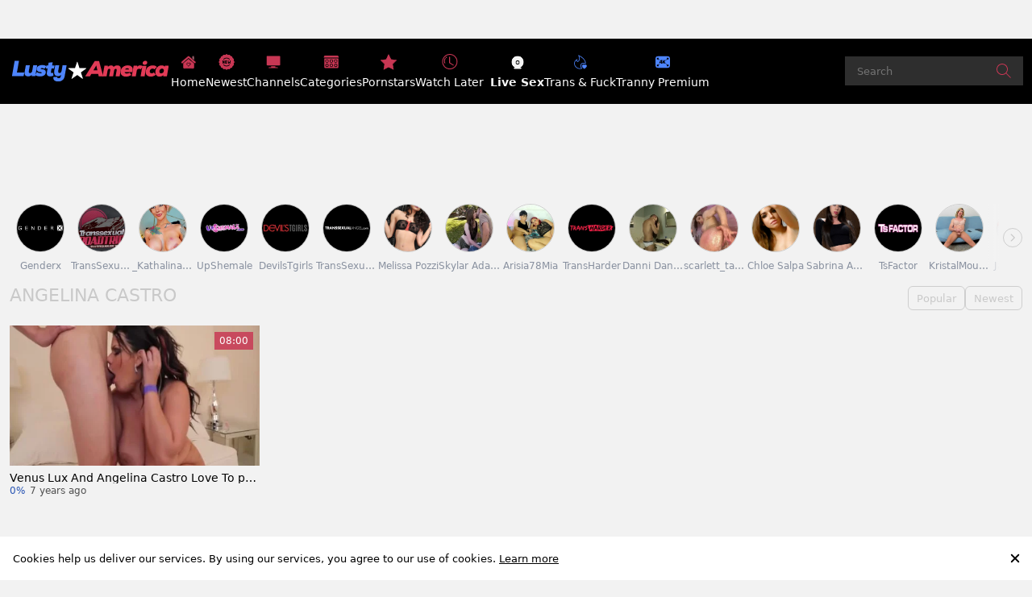

--- FILE ---
content_type: text/html;charset=utf-8
request_url: https://www.lustyamerica.com/pornstar/angelina-castro
body_size: 42320
content:
<!DOCTYPE html><html  data-commit-sha="8a4a58de"><head><meta charset="utf-8"><meta name="viewport" content="width=device-width, initial-scale=1.0, maximum-scale=1.0"><title>Angelina Castro at Lusty America Porn Tube!</title><link rel="preconnect" href="https://www.googletagmanager.com"><style>:root{--bs-blue:#0d6efd;--bs-indigo:#6610f2;--bs-purple:#6f42c1;--bs-pink:#d63384;--bs-red:#dc3545;--bs-orange:#fd7e14;--bs-yellow:#ffc107;--bs-teal:#20c997;--bs-cyan:#0dcaf0;--bs-black:#000;--bs-white:#fff;--bs-gray:#6c757d;--bs-gray-dark:#343a40;--bs-gray-100:#f8f9fa;--bs-gray-200:#e9ecef;--bs-gray-300:#dee2e6;--bs-gray-400:#ced4da;--bs-gray-500:#adb5bd;--bs-gray-600:#6c757d;--bs-gray-700:#495057;--bs-gray-800:#343a40;--bs-gray-900:#212529;--bs-primary-rgb:13,110,253;--bs-secondary-rgb:108,117,125;--bs-success-rgb:25,135,84;--bs-info-rgb:13,202,240;--bs-warning-rgb:255,193,7;--bs-danger-rgb:220,53,69;--bs-light-rgb:248,249,250;--bs-dark-rgb:33,37,41;--bs-primary-text-emphasis:#052c65;--bs-secondary-text-emphasis:#2b2f32;--bs-success-text-emphasis:#0a3622;--bs-info-text-emphasis:#055160;--bs-warning-text-emphasis:#664d03;--bs-danger-text-emphasis:#58151c;--bs-light-text-emphasis:#495057;--bs-dark-text-emphasis:#495057;--bs-primary-bg-subtle:#cfe2ff;--bs-secondary-bg-subtle:#e2e3e5;--bs-success-bg-subtle:#d1e7dd;--bs-info-bg-subtle:#cff4fc;--bs-warning-bg-subtle:#fff3cd;--bs-danger-bg-subtle:#f8d7da;--bs-light-bg-subtle:#fcfcfd;--bs-dark-bg-subtle:#ced4da;--bs-primary-border-subtle:#9ec5fe;--bs-secondary-border-subtle:#c4c8cb;--bs-success-border-subtle:#a3cfbb;--bs-info-border-subtle:#9eeaf9;--bs-warning-border-subtle:#ffe69c;--bs-danger-border-subtle:#f1aeb5;--bs-light-border-subtle:#e9ecef;--bs-dark-border-subtle:#adb5bd;--bs-white-rgb:255,255,255;--bs-black-rgb:0,0,0;--bs-font-sans-serif:system-ui,-apple-system,"Segoe UI",Roboto,"Helvetica Neue","Noto Sans","Liberation Sans",Arial,sans-serif,"Apple Color Emoji","Segoe UI Emoji","Segoe UI Symbol","Noto Color Emoji";--bs-font-monospace:SFMono-Regular,Menlo,Monaco,Consolas,"Liberation Mono","Courier New",monospace;--bs-gradient:linear-gradient(180deg,hsla(0,0%,100%,.15),hsla(0,0%,100%,0));--bs-body-font-family:var(--bs-font-sans-serif);--bs-body-font-size:.8rem;--bs-body-font-weight:400;--bs-body-line-height:1.5;--bs-body-color-rgb:0,0,0;--bs-body-bg-rgb:242,242,242;--bs-emphasis-color:#000;--bs-emphasis-color-rgb:0,0,0;--bs-secondary-color:rgba(33,37,41,.75);--bs-secondary-color-rgb:33,37,41;--bs-secondary-bg:#fff;--bs-secondary-bg-rgb:255,255,255;--bs-tertiary-color:rgba(33,37,41,.5);--bs-tertiary-color-rgb:33,37,41;--bs-tertiary-bg:#f8f9fa;--bs-tertiary-bg-rgb:248,249,250;--bs-heading-color:inherit;--bs-link-color:#0d6efd;--bs-link-color-rgb:13,110,253;--bs-link-decoration:underline;--bs-link-hover-color:#0a58ca;--bs-link-hover-color-rgb:10,88,202;--bs-code-color:#d63384;--bs-highlight-color:#212529;--bs-highlight-bg:#fff3cd;--bs-border-width:1px;--bs-border-style:solid;--bs-border-color-translucent:rgba(0,0,0,.175);--bs-border-radius-sm:.25rem;--bs-border-radius-lg:.5rem;--bs-border-radius-xl:1rem;--bs-border-radius-xxl:2rem;--bs-border-radius-2xl:var(--bs-border-radius-xxl);--bs-border-radius-pill:50rem;--bs-box-shadow:0 .5rem 1rem rgba(0,0,0,.15);--bs-box-shadow-sm:0 .125rem .25rem rgba(0,0,0,.075);--bs-box-shadow-lg:0 1rem 3rem rgba(0,0,0,.175);--bs-box-shadow-inset:inset 0 1px 2px rgba(0,0,0,.075);--bs-focus-ring-width:.25rem;--bs-focus-ring-opacity:.25;--bs-focus-ring-color:rgba(13,110,253,.25);--bs-form-valid-color:#198754;--bs-form-valid-border-color:#198754;--bs-form-invalid-color:#dc3545;--bs-form-invalid-border-color:#dc3545}*,:after,:before{box-sizing:border-box}@media(prefers-reduced-motion:no-preference){:root{scroll-behavior:smooth}}body{background-color:var(--bs-body-bg);color:var(--bs-body-color);font-family:var(--bs-body-font-family);font-size:var(--bs-body-font-size);font-weight:var(--bs-body-font-weight);line-height:var(--bs-body-line-height);margin:0;text-align:var(--bs-body-text-align);-webkit-text-size-adjust:100%;-webkit-tap-highlight-color:rgba(0,0,0,0)}hr{border:0;border-top:var(--bs-border-width) solid;color:inherit;margin:1rem 0;opacity:.25}.h1,.h2,.h3,.h4,.h5,.h6,h1,h2,h3,h4,h5,h6{color:var(--bs-heading-color);font-weight:500;line-height:1.2;margin-bottom:.5rem;margin-top:0}.h1,h1{font-size:calc(1.375rem + 1.5vw)}@media(min-width:1200px){.h1,h1{font-size:2.5rem}}.h2,h2{font-size:calc(1.325rem + .9vw)}@media(min-width:1200px){.h2,h2{font-size:2rem}}.h3,h3{font-size:calc(1.3rem + .6vw)}@media(min-width:1200px){.h3,h3{font-size:1.75rem}}.h4,h4{font-size:calc(1.275rem + .3vw)}@media(min-width:1200px){.h4,h4{font-size:1.5rem}}.h5,h5{font-size:1.25rem}.h6,h6{font-size:1rem}p{margin-top:0}address,p{margin-bottom:1rem}address{font-style:normal;line-height:inherit}ol,ul{margin-bottom:1rem;margin-top:0;padding-left:2rem}ol ol,ol ul,ul ol,ul ul{margin-bottom:0}dt{font-weight:700}b,strong{font-weight:bolder}.small,small{font-size:.875em}a{color:rgba(var(--bs-link-color-rgb),var(--bs-link-opacity,1));text-decoration:underline}a:hover{--bs-link-color-rgb:var(--bs-link-hover-color-rgb)}a:not([href]):not([class]),a:not([href]):not([class]):hover{color:inherit;text-decoration:none}code,pre{font-family:var(--bs-font-monospace);font-size:1em}pre{display:block;font-size:.875em;margin-bottom:1rem;margin-top:0;overflow:auto}pre code{color:inherit;font-size:inherit;word-break:normal}code{color:var(--bs-code-color);font-size:.875em;word-wrap:break-word}a>code{color:inherit}img,svg{vertical-align:middle}table{border-collapse:collapse;caption-side:bottom}label{display:inline-block}button{border-radius:0}button:focus:not(:focus-visible){outline:0}button,input,select,textarea{font-family:inherit;font-size:inherit;line-height:inherit;margin:0}button,select{text-transform:none}[role=button]{cursor:pointer}select{word-wrap:normal}select:disabled{opacity:1}[list]:not([type=date]):not([type=datetime-local]):not([type=month]):not([type=week]):not([type=time])::-webkit-calendar-picker-indicator{display:none!important}[type=button],[type=reset],[type=submit],button{-webkit-appearance:button}[type=button]:not(:disabled),[type=reset]:not(:disabled),[type=submit]:not(:disabled),button:not(:disabled){cursor:pointer}::-moz-focus-inner{border-style:none;padding:0}textarea{resize:vertical}::-webkit-datetime-edit-day-field,::-webkit-datetime-edit-fields-wrapper,::-webkit-datetime-edit-hour-field,::-webkit-datetime-edit-minute,::-webkit-datetime-edit-month-field,::-webkit-datetime-edit-text,::-webkit-datetime-edit-year-field{padding:0}::-webkit-inner-spin-button{height:auto}[type=search]{-webkit-appearance:textfield;outline-offset:-2px}[type=search]::-webkit-search-cancel-button{cursor:pointer;filter:grayscale(1)}::-webkit-search-decoration{-webkit-appearance:none}::-webkit-color-swatch-wrapper{padding:0}::file-selector-button{-webkit-appearance:button;font:inherit}output{display:inline-block}iframe{border:0}[hidden]{display:none!important}.lead{font-size:1.25rem;font-weight:300}.list-unstyled{list-style:none;padding-left:0}.container,.container-fluid,.container-md{--bs-gutter-x:1.5rem;--bs-gutter-y:0;margin-left:auto;margin-right:auto;padding-left:calc(var(--bs-gutter-x)*.5);padding-right:calc(var(--bs-gutter-x)*.5);width:100%}@media(min-width:375px){.container{max-width:100%}}@media(min-width:600px){.container{max-width:100%}}@media(min-width:780px){.container,.container-md{max-width:100%}}@media(min-width:1100px){.container,.container-md{max-width:100%}}@media(min-width:1360px){.container,.container-md{max-width:1500px}}@media(min-width:1460px){.container,.container-md{max-width:1500px}}@media(min-width:1600px){.container,.container-md{max-width:1700px}}@media(min-width:2200px){.container,.container-md{max-width:1800px}}:root{--bs-breakpoint-base:0;--bs-breakpoint-xs:375px;--bs-breakpoint-sm:600px;--bs-breakpoint-md:780px;--bs-breakpoint-mdl:1100px;--bs-breakpoint-lg:1360px;--bs-breakpoint-xlg:1460px;--bs-breakpoint-xl:1600px;--bs-breakpoint-xxl:2200px}.row{--bs-gutter-x:1.5rem;--bs-gutter-y:0;display:flex;flex-wrap:wrap;margin-left:calc(var(--bs-gutter-x)*-.5);margin-right:calc(var(--bs-gutter-x)*-.5);margin-top:calc(var(--bs-gutter-y)*-1)}.row>*{flex-shrink:0;margin-top:var(--bs-gutter-y);max-width:100%;padding-left:calc(var(--bs-gutter-x)*.5);padding-right:calc(var(--bs-gutter-x)*.5);width:100%}.col-3{flex:0 0 auto;width:25%}.col-9{flex:0 0 auto;width:75%}.col-12{flex:0 0 auto;width:100%}.g-3{--bs-gutter-x:1rem;--bs-gutter-y:1rem}@media(min-width:780px){.col-md-4{flex:0 0 auto;width:33.33333333%}.col-md-6{flex:0 0 auto;width:50%}.col-md-7{flex:0 0 auto;width:58.33333333%}.col-md-9{flex:0 0 auto;width:75%}.col-md-12{flex:0 0 auto;width:100%}}@media(min-width:1360px){.col-lg-6{flex:0 0 auto;width:50%}.col-lg-7{flex:0 0 auto;width:58.33333333%}}.form-label{margin-bottom:.5rem}.form-control{-webkit-appearance:none;-moz-appearance:none;appearance:none;background-clip:padding-box;background-color:#2e2e2e;border:var(--bs-border-width) solid #fff;border-radius:var(--bs-border-radius);color:#fff;display:block;font-size:1rem;font-weight:400;line-height:1.5;padding:.375rem .75rem;transition:border-color .15s ease-in-out,box-shadow .15s ease-in-out;width:100%}@media(prefers-reduced-motion:reduce){.form-control{transition:none}}.form-control[type=file]{overflow:hidden}.form-control[type=file]:not(:disabled):not([readonly]){cursor:pointer}.form-control:focus{background-color:var(--bs-body-bg);border-color:#86b7fe;box-shadow:0 0 0 .25rem #0d6efd40;color:var(--bs-body-color);outline:0}.form-control::-webkit-date-and-time-value{height:1.5em;margin:0;min-width:85px}.form-control::-webkit-datetime-edit{display:block;padding:0}.form-control::-moz-placeholder{color:var(--bs-secondary-color);opacity:1}.form-control::placeholder{color:var(--bs-secondary-color);opacity:1}.form-control:disabled{background-color:var(--bs-secondary-bg);opacity:1}.form-control::file-selector-button{background-color:var(--bs-tertiary-bg);border:0 solid;border-color:inherit;border-inline-end-width:var(--bs-border-width);border-radius:0;color:var(--bs-body-color);margin:-.375rem -.75rem;margin-inline-end:.75rem;padding:.375rem .75rem;pointer-events:none;transition:color .15s ease-in-out,background-color .15s ease-in-out,border-color .15s ease-in-out,box-shadow .15s ease-in-out}@media(prefers-reduced-motion:reduce){.form-control::file-selector-button{transition:none}}.form-control:hover:not(:disabled):not([readonly])::file-selector-button{background-color:var(--bs-secondary-bg)}textarea.form-control{min-height:calc(1.5em + .75rem + var(--bs-border-width)*2)}.form-select{--bs-form-select-bg-img:url("data:image/svg+xml;charset=utf-8,%3Csvg xmlns='http://www.w3.org/2000/svg' viewBox='0 0 16 16'%3E%3Cpath fill='none' stroke='%23343a40' stroke-linecap='round' stroke-linejoin='round' stroke-width='2' d='m2 5 6 6 6-6'/%3E%3C/svg%3E");-webkit-appearance:none;-moz-appearance:none;appearance:none;background-color:var(--bs-body-bg);background-image:var(--bs-form-select-bg-img),var(--bs-form-select-bg-icon,none);background-position:right .75rem center;background-repeat:no-repeat;background-size:16px 12px;border:var(--bs-border-width) solid var(--bs-border-color);border-radius:var(--bs-border-radius);color:var(--bs-body-color);display:block;font-size:1rem;font-weight:400;line-height:1.5;padding:.375rem 2.25rem .375rem .75rem;transition:border-color .15s ease-in-out,box-shadow .15s ease-in-out;width:100%}@media(prefers-reduced-motion:reduce){.form-select{transition:none}}.form-select:focus{border-color:#86b7fe;box-shadow:0 0 0 .25rem #0d6efd40;outline:0}.form-select[multiple],.form-select[size]:not([size="1"]){background-image:none;padding-right:.75rem}.form-select:disabled{background-color:var(--bs-secondary-bg)}.form-select:-moz-focusring{color:transparent;text-shadow:0 0 0 var(--bs-body-color)}.form-check{display:block;margin-bottom:.125rem;min-height:1.5rem;padding-left:1.5em}.form-check .form-check-input{float:left;margin-left:-1.5em}.form-check-input{--bs-form-check-bg:var(--bs-body-bg);-webkit-appearance:none;-moz-appearance:none;appearance:none;background-color:var(--bs-form-check-bg);background-image:var(--bs-form-check-bg-image);background-position:50%;background-repeat:no-repeat;background-size:contain;border:var(--bs-border-width) solid var(--bs-border-color);flex-shrink:0;height:1em;margin-top:.25em;-webkit-print-color-adjust:exact;print-color-adjust:exact;vertical-align:top;width:1em}.form-check-input[type=checkbox]{border-radius:.25em}.form-check-input:active{filter:brightness(90%)}.form-check-input:focus{border-color:#86b7fe;box-shadow:0 0 0 .25rem #0d6efd40;outline:0}.form-check-input:checked{background-color:#0d6efd;border-color:#0d6efd}.form-check-input:checked[type=checkbox]{--bs-form-check-bg-image:url("data:image/svg+xml;charset=utf-8,%3Csvg xmlns='http://www.w3.org/2000/svg' viewBox='0 0 20 20'%3E%3Cpath fill='none' stroke='%23fff' stroke-linecap='round' stroke-linejoin='round' stroke-width='3' d='m6 10 3 3 6-6'/%3E%3C/svg%3E")}.form-check-input[type=checkbox]:indeterminate{background-color:#0d6efd;border-color:#0d6efd;--bs-form-check-bg-image:url("data:image/svg+xml;charset=utf-8,%3Csvg xmlns='http://www.w3.org/2000/svg' viewBox='0 0 20 20'%3E%3Cpath fill='none' stroke='%23fff' stroke-linecap='round' stroke-linejoin='round' stroke-width='3' d='M6 10h8'/%3E%3C/svg%3E")}.form-check-input:disabled{filter:none;opacity:.5;pointer-events:none}.form-check-input:disabled~.form-check-label,.form-check-input[disabled]~.form-check-label{cursor:default;opacity:.5}.form-switch{padding-left:2.5em}.form-switch .form-check-input{--bs-form-switch-bg:url("data:image/svg+xml;charset=utf-8,%3Csvg xmlns='http://www.w3.org/2000/svg' viewBox='-4 -4 8 8'%3E%3Ccircle r='3' fill='rgba(0, 0, 0, 0.25)'/%3E%3C/svg%3E");background-image:var(--bs-form-switch-bg);background-position:0;border-radius:2em;margin-left:-2.5em;transition:background-position .15s ease-in-out;width:2em}@media(prefers-reduced-motion:reduce){.form-switch .form-check-input{transition:none}}.form-switch .form-check-input:focus{--bs-form-switch-bg:url("data:image/svg+xml;charset=utf-8,%3Csvg xmlns='http://www.w3.org/2000/svg' viewBox='-4 -4 8 8'%3E%3Ccircle r='3' fill='%2386b6fe'/%3E%3C/svg%3E")}.form-switch .form-check-input:checked{background-position:100%;--bs-form-switch-bg:url("data:image/svg+xml;charset=utf-8,%3Csvg xmlns='http://www.w3.org/2000/svg' viewBox='-4 -4 8 8'%3E%3Ccircle r='3' fill='%23fff'/%3E%3C/svg%3E")}.form-check-inline{display:inline-block;margin-right:1rem}.input-group{align-items:stretch;display:flex;flex-wrap:wrap;position:relative;width:100%}.input-group>.form-control,.input-group>.form-select{flex:1 1 auto;min-width:0;position:relative;width:1%}.input-group>.form-control:focus,.input-group>.form-select:focus{z-index:5}.input-group .btn{position:relative;z-index:2}.input-group .btn:focus{z-index:5}.input-group:not(.has-validation)>.dropdown-toggle:nth-last-child(n+3),.input-group:not(.has-validation)>:not(:last-child):not(.dropdown-toggle):not(.dropdown-menu):not(.form-floating){border-bottom-right-radius:0;border-top-right-radius:0}.input-group>:not(:first-child):not(.dropdown-menu):not(.valid-tooltip):not(.valid-feedback):not(.invalid-tooltip):not(.invalid-feedback){border-bottom-left-radius:0;border-top-left-radius:0;margin-left:calc(var(--bs-border-width)*-1)}.btn{--bs-btn-padding-x:.75rem;--bs-btn-padding-y:.375rem;--bs-btn-font-family: ;--bs-btn-font-size:1rem;--bs-btn-font-weight:400;--bs-btn-line-height:1.5;--bs-btn-color:var(--bs-body-color);--bs-btn-bg:transparent;--bs-btn-border-width:var(--bs-border-width);--bs-btn-border-color:transparent;--bs-btn-border-radius:var(--bs-border-radius);--bs-btn-hover-border-color:transparent;--bs-btn-box-shadow:inset 0 1px 0 hsla(0,0%,100%,.15),0 1px 1px rgba(0,0,0,.075);--bs-btn-disabled-opacity:.65;--bs-btn-focus-box-shadow:0 0 0 .25rem rgba(var(--bs-btn-focus-shadow-rgb),.5);background-color:var(--bs-btn-bg);border:var(--bs-btn-border-width) solid var(--bs-btn-border-color);border-radius:var(--bs-btn-border-radius);color:var(--bs-btn-color);cursor:pointer;display:inline-block;font-family:var(--bs-btn-font-family);font-size:var(--bs-btn-font-size);font-weight:var(--bs-btn-font-weight);line-height:var(--bs-btn-line-height);padding:var(--bs-btn-padding-y) var(--bs-btn-padding-x);text-align:center;text-decoration:none;transition:color .15s ease-in-out,background-color .15s ease-in-out,border-color .15s ease-in-out,box-shadow .15s ease-in-out;-webkit-user-select:none;-moz-user-select:none;user-select:none;vertical-align:middle}@media(prefers-reduced-motion:reduce){.btn{transition:none}}.btn:hover{background-color:var(--bs-btn-hover-bg);border-color:var(--bs-btn-hover-border-color);color:var(--bs-btn-hover-color)}.btn:focus-visible{background-color:var(--bs-btn-hover-bg);border-color:var(--bs-btn-hover-border-color);box-shadow:var(--bs-btn-focus-box-shadow);color:var(--bs-btn-hover-color);outline:0}.btn.active,.btn.show,.btn:first-child:active,:not(.btn-check)+.btn:active{background-color:var(--bs-btn-active-bg);border-color:var(--bs-btn-active-border-color);color:var(--bs-btn-active-color)}.btn.active:focus-visible,.btn.show:focus-visible,.btn:first-child:active:focus-visible,:not(.btn-check)+.btn:active:focus-visible{box-shadow:var(--bs-btn-focus-box-shadow)}.btn.disabled,.btn:disabled{background-color:var(--bs-btn-disabled-bg);border-color:var(--bs-btn-disabled-border-color);color:var(--bs-btn-disabled-color);opacity:var(--bs-btn-disabled-opacity);pointer-events:none}.btn-primary{--bs-btn-color:#fff;--bs-btn-bg:#c83754;--bs-btn-border-color:#c83754;--bs-btn-hover-color:#fff;--bs-btn-hover-bg:#aa2f47;--bs-btn-hover-border-color:#a02c43;--bs-btn-focus-shadow-rgb:208,85,110;--bs-btn-active-color:#fff;--bs-btn-active-bg:#a02c43;--bs-btn-active-border-color:#96293f;--bs-btn-active-shadow:inset 0 3px 5px rgba(0,0,0,.125);--bs-btn-disabled-color:#fff;--bs-btn-disabled-bg:#c83754;--bs-btn-disabled-border-color:#c83754}.btn-secondary{--bs-btn-color:#000;--bs-btn-bg:#4e85fd;--bs-btn-border-color:#4e85fd;--bs-btn-hover-color:#000;--bs-btn-hover-bg:#6997fd;--bs-btn-hover-border-color:#6091fd;--bs-btn-focus-shadow-rgb:66,113,215;--bs-btn-active-color:#000;--bs-btn-active-bg:#719dfd;--bs-btn-active-border-color:#6091fd;--bs-btn-active-shadow:inset 0 3px 5px rgba(0,0,0,.125);--bs-btn-disabled-color:#000;--bs-btn-disabled-bg:#4e85fd;--bs-btn-disabled-border-color:#4e85fd}.btn-outline-primary{--bs-btn-color:#c83754;--bs-btn-border-color:#c83754;--bs-btn-hover-color:#fff;--bs-btn-hover-bg:#c83754;--bs-btn-hover-border-color:#c83754;--bs-btn-focus-shadow-rgb:200,55,84;--bs-btn-active-color:#fff;--bs-btn-active-bg:#c83754;--bs-btn-active-border-color:#c83754;--bs-btn-active-shadow:inset 0 3px 5px rgba(0,0,0,.125);--bs-btn-disabled-color:#c83754;--bs-btn-disabled-bg:transparent;--bs-btn-disabled-border-color:#c83754;--bs-gradient:none}.btn-outline-secondary{--bs-btn-color:#4e85fd;--bs-btn-border-color:#4e85fd;--bs-btn-hover-color:#000;--bs-btn-hover-bg:#4e85fd;--bs-btn-hover-border-color:#4e85fd;--bs-btn-focus-shadow-rgb:78,133,253;--bs-btn-active-color:#000;--bs-btn-active-bg:#4e85fd;--bs-btn-active-border-color:#4e85fd;--bs-btn-active-shadow:inset 0 3px 5px rgba(0,0,0,.125);--bs-btn-disabled-color:#4e85fd;--bs-btn-disabled-bg:transparent;--bs-btn-disabled-border-color:#4e85fd;--bs-gradient:none}.btn-outline-success{--bs-btn-color:#198754;--bs-btn-border-color:#198754;--bs-btn-hover-color:#fff;--bs-btn-hover-bg:#198754;--bs-btn-hover-border-color:#198754;--bs-btn-focus-shadow-rgb:25,135,84;--bs-btn-active-color:#fff;--bs-btn-active-bg:#198754;--bs-btn-active-border-color:#198754;--bs-btn-active-shadow:inset 0 3px 5px rgba(0,0,0,.125);--bs-btn-disabled-color:#198754;--bs-btn-disabled-bg:transparent;--bs-btn-disabled-border-color:#198754;--bs-gradient:none}.btn-outline-danger{--bs-btn-color:#c83754;--bs-btn-border-color:#c83754;--bs-btn-hover-color:#fff;--bs-btn-hover-bg:#c83754;--bs-btn-hover-border-color:#c83754;--bs-btn-focus-shadow-rgb:200,55,84;--bs-btn-active-color:#fff;--bs-btn-active-bg:#c83754;--bs-btn-active-border-color:#c83754;--bs-btn-active-shadow:inset 0 3px 5px rgba(0,0,0,.125);--bs-btn-disabled-color:#c83754;--bs-btn-disabled-bg:transparent;--bs-btn-disabled-border-color:#c83754;--bs-gradient:none}.btn-sm{--bs-btn-padding-y:.25rem;--bs-btn-padding-x:.5rem;--bs-btn-font-size:.875rem;--bs-btn-border-radius:var(--bs-border-radius-sm)}.dropdown{position:relative}.dropdown-toggle{white-space:nowrap}.dropdown-toggle:after{border-bottom:0;border-left:.3em solid transparent;border-right:.3em solid transparent;border-top:.3em solid;content:"";display:inline-block;margin-left:.255em;vertical-align:.255em}.dropdown-toggle:empty:after{margin-left:0}.dropdown-menu{--bs-dropdown-zindex:1000;--bs-dropdown-min-width:10rem;--bs-dropdown-padding-x:0;--bs-dropdown-padding-y:.5rem;--bs-dropdown-spacer:.125rem;--bs-dropdown-font-size:1rem;--bs-dropdown-color:var(--bs-body-color);--bs-dropdown-bg:var(--bs-body-bg);--bs-dropdown-border-color:var(--bs-border-color-translucent);--bs-dropdown-border-radius:var(--bs-border-radius);--bs-dropdown-border-width:var(--bs-border-width);--bs-dropdown-inner-border-radius:calc(var(--bs-border-radius) - var(--bs-border-width));--bs-dropdown-divider-bg:var(--bs-border-color-translucent);--bs-dropdown-divider-margin-y:.5rem;--bs-dropdown-box-shadow:var(--bs-box-shadow);--bs-dropdown-link-color:var(--bs-body-color);--bs-dropdown-link-hover-color:var(--bs-body-color);--bs-dropdown-link-hover-bg:var(--bs-tertiary-bg);--bs-dropdown-link-active-color:#fff;--bs-dropdown-link-active-bg:#0d6efd;--bs-dropdown-link-disabled-color:var(--bs-tertiary-color);--bs-dropdown-item-padding-x:1rem;--bs-dropdown-item-padding-y:.25rem;--bs-dropdown-header-color:#6c757d;--bs-dropdown-header-padding-x:1rem;--bs-dropdown-header-padding-y:.5rem;background-clip:padding-box;background-color:var(--bs-dropdown-bg);border:var(--bs-dropdown-border-width) solid var(--bs-dropdown-border-color);border-radius:var(--bs-dropdown-border-radius);color:var(--bs-dropdown-color);display:none;font-size:var(--bs-dropdown-font-size);list-style:none;margin:0;min-width:var(--bs-dropdown-min-width);padding:var(--bs-dropdown-padding-y) var(--bs-dropdown-padding-x);position:absolute;text-align:left;z-index:var(--bs-dropdown-zindex)}.dropdown-item{background-color:transparent;border:0;border-radius:var(--bs-dropdown-item-border-radius,0);clear:both;color:var(--bs-dropdown-link-color);display:block;font-weight:400;padding:var(--bs-dropdown-item-padding-y) var(--bs-dropdown-item-padding-x);text-align:inherit;text-decoration:none;white-space:nowrap;width:100%}.dropdown-item:focus,.dropdown-item:hover{background-color:var(--bs-dropdown-link-hover-bg);color:var(--bs-dropdown-link-hover-color)}.dropdown-item.active,.dropdown-item:active{background-color:var(--bs-dropdown-link-active-bg);color:var(--bs-dropdown-link-active-color);text-decoration:none}.dropdown-item.disabled,.dropdown-item:disabled{background-color:transparent;color:var(--bs-dropdown-link-disabled-color);pointer-events:none}.dropdown-menu.show{display:block}.nav{--bs-nav-link-padding-x:1rem;--bs-nav-link-padding-y:.5rem;--bs-nav-link-font-weight: ;--bs-nav-link-color:var(--bs-link-color);--bs-nav-link-hover-color:var(--bs-link-hover-color);--bs-nav-link-disabled-color:var(--bs-secondary-color);display:flex;flex-wrap:wrap;list-style:none;margin-bottom:0;padding-left:0}.nav-link{background:none;border:0;color:var(--bs-nav-link-color);display:block;font-size:var(--bs-nav-link-font-size);font-weight:var(--bs-nav-link-font-weight);padding:var(--bs-nav-link-padding-y) var(--bs-nav-link-padding-x);text-decoration:none;transition:color .15s ease-in-out,background-color .15s ease-in-out,border-color .15s ease-in-out}@media(prefers-reduced-motion:reduce){.nav-link{transition:none}}.nav-link:focus,.nav-link:hover{color:var(--bs-nav-link-hover-color)}.nav-link:focus-visible{box-shadow:0 0 0 .25rem #0d6efd40;outline:0}.nav-link.disabled,.nav-link:disabled{color:var(--bs-nav-link-disabled-color);cursor:default;pointer-events:none}.navbar-brand{color:var(--bs-navbar-brand-color);font-size:var(--bs-navbar-brand-font-size);margin-right:var(--bs-navbar-brand-margin-end);padding-bottom:var(--bs-navbar-brand-padding-y);padding-top:var(--bs-navbar-brand-padding-y);text-decoration:none;white-space:nowrap}.navbar-brand:focus,.navbar-brand:hover{color:var(--bs-navbar-brand-hover-color)}.navbar-nav{--bs-nav-link-padding-x:0;--bs-nav-link-padding-y:.5rem;--bs-nav-link-font-weight: ;--bs-nav-link-color:var(--bs-navbar-color);--bs-nav-link-hover-color:var(--bs-navbar-hover-color);--bs-nav-link-disabled-color:var(--bs-navbar-disabled-color);display:flex;flex-direction:column;list-style:none;margin-bottom:0;padding-left:0}.navbar-nav .nav-link.active,.navbar-nav .nav-link.show{color:var(--bs-navbar-active-color)}.navbar-nav .dropdown-menu{position:static}.navbar-toggler{background-color:transparent;border:var(--bs-border-width) solid var(--bs-navbar-toggler-border-color);border-radius:var(--bs-navbar-toggler-border-radius);color:var(--bs-navbar-color);font-size:var(--bs-navbar-toggler-font-size);line-height:1;padding:var(--bs-navbar-toggler-padding-y) var(--bs-navbar-toggler-padding-x);transition:var(--bs-navbar-toggler-transition)}@media(prefers-reduced-motion:reduce){.navbar-toggler{transition:none}}.navbar-toggler:hover{text-decoration:none}.navbar-toggler:focus{box-shadow:0 0 0 var(--bs-navbar-toggler-focus-width);outline:0;text-decoration:none}.navbar-toggler-icon{background-image:var(--bs-navbar-toggler-icon-bg);background-position:50%;background-repeat:no-repeat;background-size:100%;display:inline-block;height:1.5em;vertical-align:middle;width:1.5em}.card{--bs-card-spacer-y:1rem;--bs-card-spacer-x:1rem;--bs-card-title-spacer-y:.5rem;--bs-card-title-color: ;--bs-card-subtitle-color: ;--bs-card-border-width:var(--bs-border-width);--bs-card-border-color:var(--bs-border-color-translucent);--bs-card-border-radius:var(--bs-border-radius);--bs-card-box-shadow: ;--bs-card-inner-border-radius:calc(var(--bs-border-radius) - var(--bs-border-width));--bs-card-cap-padding-y:.5rem;--bs-card-cap-padding-x:1rem;--bs-card-cap-bg:rgba(var(--bs-body-color-rgb),.03);--bs-card-cap-color: ;--bs-card-height: ;--bs-card-color: ;--bs-card-bg:var(--bs-body-bg);--bs-card-img-overlay-padding:1rem;--bs-card-group-margin:.75rem;color:var(--bs-body-color);display:flex;flex-direction:column;height:var(--bs-card-height);min-width:0;word-wrap:break-word;background-clip:border-box;background-color:var(--bs-card-bg);border:var(--bs-card-border-width) solid var(--bs-card-border-color);border-radius:var(--bs-card-border-radius)}.card>hr{margin-left:0;margin-right:0}.card>.list-group{border-bottom:inherit;border-top:inherit}.card>.list-group:first-child{border-top-left-radius:var(--bs-card-inner-border-radius);border-top-right-radius:var(--bs-card-inner-border-radius);border-top-width:0}.card>.list-group:last-child{border-bottom-left-radius:var(--bs-card-inner-border-radius);border-bottom-right-radius:var(--bs-card-inner-border-radius);border-bottom-width:0}.card>.list-group+.card-footer{border-top:0}.card-link+.card-link{margin-left:var(--bs-card-spacer-x)}.card-footer{background-color:var(--bs-card-cap-bg);border-top:var(--bs-card-border-width) solid var(--bs-card-border-color);color:var(--bs-card-cap-color);padding:var(--bs-card-cap-padding-y) var(--bs-card-cap-padding-x)}.card-footer:last-child{border-radius:0 0 var(--bs-card-inner-border-radius) var(--bs-card-inner-border-radius)}.card-img,.card-img-top{border-top-left-radius:var(--bs-card-inner-border-radius);border-top-right-radius:var(--bs-card-inner-border-radius);width:100%}.card-img{border-bottom-left-radius:var(--bs-card-inner-border-radius);border-bottom-right-radius:var(--bs-card-inner-border-radius)}.pagination{--bs-pagination-padding-x:.75rem;--bs-pagination-padding-y:.375rem;--bs-pagination-font-size:1rem;--bs-pagination-color:var(--bs-link-color);--bs-pagination-bg:var(--bs-body-bg);--bs-pagination-border-width:var(--bs-border-width);--bs-pagination-border-color:var(--bs-border-color);--bs-pagination-border-radius:var(--bs-border-radius);--bs-pagination-hover-color:var(--bs-link-hover-color);--bs-pagination-hover-bg:var(--bs-tertiary-bg);--bs-pagination-hover-border-color:var(--bs-border-color);--bs-pagination-focus-color:var(--bs-link-hover-color);--bs-pagination-focus-bg:var(--bs-secondary-bg);--bs-pagination-focus-box-shadow:0 0 0 .25rem rgba(13,110,253,.25);--bs-pagination-active-color:#fff;--bs-pagination-active-bg:#0d6efd;--bs-pagination-active-border-color:#0d6efd;--bs-pagination-disabled-color:var(--bs-secondary-color);--bs-pagination-disabled-bg:var(--bs-secondary-bg);--bs-pagination-disabled-border-color:var(--bs-border-color);display:flex;list-style:none;padding-left:0}.page-link{background-color:var(--bs-pagination-bg);border:var(--bs-pagination-border-width) solid var(--bs-pagination-border-color);color:var(--bs-pagination-color);display:block;font-size:var(--bs-pagination-font-size);padding:var(--bs-pagination-padding-y) var(--bs-pagination-padding-x);position:relative;text-decoration:none;transition:color .15s ease-in-out,background-color .15s ease-in-out,border-color .15s ease-in-out,box-shadow .15s ease-in-out}@media(prefers-reduced-motion:reduce){.page-link{transition:none}}.page-link:hover{background-color:var(--bs-pagination-hover-bg);border-color:var(--bs-pagination-hover-border-color);color:var(--bs-pagination-hover-color);z-index:2}.page-link:focus{background-color:var(--bs-pagination-focus-bg);box-shadow:var(--bs-pagination-focus-box-shadow);color:var(--bs-pagination-focus-color);outline:0;z-index:3}.active>.page-link,.page-link.active{background-color:var(--bs-pagination-active-bg);border-color:var(--bs-pagination-active-border-color);color:var(--bs-pagination-active-color);z-index:3}.disabled>.page-link,.page-link.disabled{background-color:var(--bs-pagination-disabled-bg);border-color:var(--bs-pagination-disabled-border-color);color:var(--bs-pagination-disabled-color);pointer-events:none}.page-item:not(:first-child) .page-link{margin-left:calc(var(--bs-border-width)*-1)}.page-item:first-child .page-link{border-bottom-left-radius:var(--bs-pagination-border-radius);border-top-left-radius:var(--bs-pagination-border-radius)}.page-item:last-child .page-link{border-bottom-right-radius:var(--bs-pagination-border-radius);border-top-right-radius:var(--bs-pagination-border-radius)}.pagination-sm{--bs-pagination-padding-x:.5rem;--bs-pagination-padding-y:.25rem;--bs-pagination-font-size:.875rem;--bs-pagination-border-radius:var(--bs-border-radius-sm)}.badge{--bs-badge-padding-x:.65em;--bs-badge-padding-y:.35em;--bs-badge-font-size:.75em;--bs-badge-font-weight:700;--bs-badge-color:#fff;--bs-badge-border-radius:var(--bs-border-radius);border-radius:var(--bs-badge-border-radius);color:var(--bs-badge-color);display:inline-block;font-size:var(--bs-badge-font-size);font-weight:var(--bs-badge-font-weight);line-height:1;padding:var(--bs-badge-padding-y) var(--bs-badge-padding-x);text-align:center;vertical-align:baseline;white-space:nowrap}.badge:empty{display:none}.btn .badge{position:relative;top:-1px}.modal{--bs-modal-zindex:1055;--bs-modal-width:500px;--bs-modal-padding:1rem;--bs-modal-margin:.5rem;--bs-modal-color:var(--bs-body-color);--bs-modal-bg:var(--bs-body-bg);--bs-modal-border-color:var(--bs-border-color-translucent);--bs-modal-border-width:var(--bs-border-width);--bs-modal-border-radius:var(--bs-border-radius-lg);--bs-modal-box-shadow:var(--bs-box-shadow-sm);--bs-modal-inner-border-radius:calc(var(--bs-border-radius-lg) - var(--bs-border-width));--bs-modal-header-padding-x:1rem;--bs-modal-header-padding-y:1rem;--bs-modal-header-padding:1rem 1rem;--bs-modal-header-border-color:var(--bs-border-color);--bs-modal-header-border-width:var(--bs-border-width);--bs-modal-title-line-height:1.5;--bs-modal-footer-gap:.5rem;--bs-modal-footer-bg: ;--bs-modal-footer-border-color:var(--bs-border-color);--bs-modal-footer-border-width:var(--bs-border-width);display:none;height:100%;left:0;outline:0;overflow-x:hidden;overflow-y:auto;position:fixed;top:0;width:100%;z-index:var(--bs-modal-zindex)}.modal-dialog{margin:var(--bs-modal-margin);pointer-events:none;position:relative;width:auto}.modal.fade .modal-dialog{transform:translateY(-50px);transition:transform .3s ease-out}@media(prefers-reduced-motion:reduce){.modal.fade .modal-dialog{transition:none}}.modal.show .modal-dialog{transform:none}.modal-dialog-centered{align-items:center;display:flex;min-height:calc(100% - var(--bs-modal-margin)*2)}.modal-content{background-clip:padding-box;background-color:var(--bs-modal-bg);border:var(--bs-modal-border-width) solid var(--bs-modal-border-color);border-radius:var(--bs-modal-border-radius);color:var(--bs-modal-color);display:flex;flex-direction:column;outline:0;pointer-events:auto;position:relative;width:100%}.modal-backdrop{--bs-backdrop-zindex:1050;--bs-backdrop-bg:#000;--bs-backdrop-opacity:.5;background-color:var(--bs-backdrop-bg);height:100vh;left:0;position:fixed;top:0;width:100vw;z-index:var(--bs-backdrop-zindex)}.modal-backdrop.fade{opacity:0}.modal-backdrop.show{opacity:var(--bs-backdrop-opacity)}.modal-header{align-items:center;border-bottom:var(--bs-modal-header-border-width) solid var(--bs-modal-header-border-color);border-top-left-radius:var(--bs-modal-inner-border-radius);border-top-right-radius:var(--bs-modal-inner-border-radius);display:flex;flex-shrink:0;padding:var(--bs-modal-header-padding)}.modal-header .btn-close{margin-bottom:calc(var(--bs-modal-header-padding-y)*-.5);margin-left:auto;margin-right:calc(var(--bs-modal-header-padding-x)*-.5);margin-top:calc(var(--bs-modal-header-padding-y)*-.5);padding:calc(var(--bs-modal-header-padding-y)*.5) calc(var(--bs-modal-header-padding-x)*.5)}.modal-title{line-height:var(--bs-modal-title-line-height);margin-bottom:0}.modal-body{flex:1 1 auto;padding:var(--bs-modal-padding);position:relative}.modal-footer{align-items:center;background-color:var(--bs-modal-footer-bg);border-bottom-left-radius:var(--bs-modal-inner-border-radius);border-bottom-right-radius:var(--bs-modal-inner-border-radius);border-top:var(--bs-modal-footer-border-width) solid var(--bs-modal-footer-border-color);display:flex;flex-shrink:0;flex-wrap:wrap;justify-content:flex-end;padding:calc(var(--bs-modal-padding) - var(--bs-modal-footer-gap)*.5)}.modal-footer>*{margin:calc(var(--bs-modal-footer-gap)*.5)}@media(min-width:600px){.modal{--bs-modal-margin:1.75rem;--bs-modal-box-shadow:var(--bs-box-shadow)}.modal-dialog{margin-left:auto;margin-right:auto;max-width:var(--bs-modal-width)}}@media(min-width:1360px){.modal-lg{--bs-modal-width:800px}}.offcanvas,.offcanvas-mdl{--bs-offcanvas-zindex:1045;--bs-offcanvas-width:400px;--bs-offcanvas-height:30vh;--bs-offcanvas-padding-x:1rem;--bs-offcanvas-padding-y:1rem;--bs-offcanvas-color:var(--bs-body-color);--bs-offcanvas-bg:var(--bs-body-bg);--bs-offcanvas-border-width:var(--bs-border-width);--bs-offcanvas-border-color:var(--bs-border-color-translucent);--bs-offcanvas-box-shadow:var(--bs-box-shadow-sm);--bs-offcanvas-transition:transform .3s ease-in-out;--bs-offcanvas-title-line-height:1.5}@media(max-width:1099.98px){.offcanvas-mdl{background-clip:padding-box;background-color:var(--bs-offcanvas-bg);bottom:0;color:var(--bs-offcanvas-color);display:flex;flex-direction:column;max-width:100%;outline:0;position:fixed;transition:var(--bs-offcanvas-transition);visibility:hidden;z-index:var(--bs-offcanvas-zindex)}}@media(max-width:1099.98px)and (prefers-reduced-motion:reduce){.offcanvas-mdl{transition:none}}@media(max-width:1099.98px){.offcanvas-mdl.offcanvas-start{border-right:var(--bs-offcanvas-border-width) solid var(--bs-offcanvas-border-color);left:0;top:0;transform:translate(-100%);width:var(--bs-offcanvas-width)}.offcanvas-mdl.offcanvas-end{border-left:var(--bs-offcanvas-border-width) solid var(--bs-offcanvas-border-color);right:0;top:0;transform:translate(100%);width:var(--bs-offcanvas-width)}.offcanvas-mdl.offcanvas-bottom{border-top:var(--bs-offcanvas-border-width) solid var(--bs-offcanvas-border-color);height:var(--bs-offcanvas-height);left:0;max-height:100%;right:0;transform:translateY(100%)}.offcanvas-mdl.show:not(.hiding),.offcanvas-mdl.showing{transform:none}.offcanvas-mdl.show,.offcanvas-mdl.showing{visibility:visible}}@media(min-width:1100px){.offcanvas-mdl{--bs-offcanvas-height:auto;--bs-offcanvas-border-width:0;background-color:transparent!important}.offcanvas-mdl .offcanvas-header{display:none}.offcanvas-mdl .offcanvas-body{background-color:transparent!important;display:flex;flex-grow:0;overflow-y:visible;padding:0}}.offcanvas{background-clip:padding-box;background-color:var(--bs-offcanvas-bg);bottom:0;color:var(--bs-offcanvas-color);display:flex;flex-direction:column;max-width:100%;outline:0;position:fixed;transition:var(--bs-offcanvas-transition);visibility:hidden;z-index:var(--bs-offcanvas-zindex)}@media(prefers-reduced-motion:reduce){.offcanvas{transition:none}}.offcanvas.offcanvas-start{border-right:var(--bs-offcanvas-border-width) solid var(--bs-offcanvas-border-color);left:0;top:0;transform:translate(-100%);width:var(--bs-offcanvas-width)}.offcanvas.offcanvas-end{border-left:var(--bs-offcanvas-border-width) solid var(--bs-offcanvas-border-color);right:0;top:0;transform:translate(100%);width:var(--bs-offcanvas-width)}.offcanvas.offcanvas-bottom{border-top:var(--bs-offcanvas-border-width) solid var(--bs-offcanvas-border-color);height:var(--bs-offcanvas-height);left:0;max-height:100%;right:0;transform:translateY(100%)}.offcanvas.show:not(.hiding),.offcanvas.showing{transform:none}.offcanvas.show,.offcanvas.showing{visibility:visible}.offcanvas-header{align-items:center;display:flex;padding:var(--bs-offcanvas-padding-y) var(--bs-offcanvas-padding-x)}.offcanvas-header .btn-close{margin-bottom:calc(var(--bs-offcanvas-padding-y)*-.5);margin-left:auto;margin-right:calc(var(--bs-offcanvas-padding-x)*-.5);margin-top:calc(var(--bs-offcanvas-padding-y)*-.5);padding:calc(var(--bs-offcanvas-padding-y)*.5) calc(var(--bs-offcanvas-padding-x)*.5)}.offcanvas-title{line-height:var(--bs-offcanvas-title-line-height);margin-bottom:0}.offcanvas-body{flex-grow:1;overflow-y:auto;padding:var(--bs-offcanvas-padding-y) var(--bs-offcanvas-padding-x)}.toast{--bs-toast-zindex:1090;--bs-toast-padding-x:.75rem;--bs-toast-padding-y:.5rem;--bs-toast-spacing:1.5rem;--bs-toast-max-width:350px;--bs-toast-font-size:.875rem;--bs-toast-color: ;--bs-toast-bg:rgba(var(--bs-body-bg-rgb),.85);--bs-toast-border-width:var(--bs-border-width);--bs-toast-border-color:var(--bs-border-color-translucent);--bs-toast-border-radius:var(--bs-border-radius);--bs-toast-box-shadow:var(--bs-box-shadow);--bs-toast-header-color:var(--bs-secondary-color);--bs-toast-header-bg:rgba(var(--bs-body-bg-rgb),.85);--bs-toast-header-border-color:var(--bs-border-color-translucent);background-clip:padding-box;background-color:var(--bs-toast-bg);border:var(--bs-toast-border-width) solid var(--bs-toast-border-color);border-radius:var(--bs-toast-border-radius);box-shadow:var(--bs-toast-box-shadow);color:var(--bs-toast-color);font-size:var(--bs-toast-font-size);max-width:100%;pointer-events:auto;width:var(--bs-toast-max-width)}.toast.showing{opacity:0}.toast:not(.show){display:none}.toast-body{padding:var(--bs-toast-padding-x);word-wrap:break-word}.clearfix:after{clear:both;content:"";display:block}.link-primary{color:RGBA(var(--bs-primary-rgb),var(--bs-link-opacity,1))!important;text-decoration-color:RGBA(var(--bs-primary-rgb),var(--bs-link-underline-opacity,1))!important}.link-primary:focus,.link-primary:hover{color:RGBA(160,44,67,var(--bs-link-opacity,1))!important;text-decoration-color:RGBA(160,44,67,var(--bs-link-underline-opacity,1))!important}.link-secondary{color:RGBA(var(--bs-secondary-rgb),var(--bs-link-opacity,1))!important;text-decoration-color:RGBA(var(--bs-secondary-rgb),var(--bs-link-underline-opacity,1))!important}.link-secondary:focus,.link-secondary:hover{color:RGBA(113,157,253,var(--bs-link-opacity,1))!important;text-decoration-color:RGBA(113,157,253,var(--bs-link-underline-opacity,1))!important}.ratio{position:relative;width:100%}.ratio:before{content:"";display:block;padding-top:var(--bs-aspect-ratio)}.ratio>*{height:100%;left:0;position:absolute;top:0;width:100%}.ratio-16x9{--bs-aspect-ratio:56.25%}.visually-hidden{height:1px!important;margin:-1px!important;overflow:hidden!important;padding:0!important;width:1px!important;clip:rect(0,0,0,0)!important;border:0!important;white-space:nowrap!important}.visually-hidden:not(caption){position:absolute!important}.visually-hidden *{overflow:hidden!important}.text-truncate{overflow:hidden;text-overflow:ellipsis;white-space:nowrap}.align-middle{vertical-align:middle!important}.float-start{float:left!important}.object-fit-cover{-o-object-fit:cover!important;object-fit:cover!important}.opacity-50{opacity:.5!important}.overflow-hidden{overflow:hidden!important}.overflow-visible{overflow:visible!important}.overflow-x-visible{overflow-x:visible!important}.overflow-y-visible{overflow-y:visible!important}.d-inline-block{display:inline-block!important}.d-block{display:block!important}.d-grid{display:grid!important}.d-flex{display:flex!important}.d-inline-flex{display:inline-flex!important}.d-none{display:none!important}.position-relative{position:relative!important}.position-absolute{position:absolute!important}.position-fixed{position:fixed!important}.top-0{top:0!important}.top-50{top:50%!important}.bottom-0{bottom:0!important}.start-0{left:0!important}.start-50{left:50%!important}.translate-middle-x{transform:translate(-50%)!important}.border-0{border:0!important}.border-top{border-top:var(--bs-border-width) var(--bs-border-style) var(--bs-border-color)!important}.border-bottom{border-bottom:var(--bs-border-width) var(--bs-border-style) var(--bs-border-color)!important}.border-primary{--bs-border-opacity:1;border-color:rgba(var(--bs-primary-rgb),var(--bs-border-opacity))!important}.w-100{width:100%!important}.w-auto{width:auto!important}.h-100{height:100%!important}.h-auto{height:auto!important}.min-vh-100{min-height:100vh!important}.flex-row{flex-direction:row!important}.flex-column{flex-direction:column!important}.flex-row-reverse{flex-direction:row-reverse!important}.flex-grow-1{flex-grow:1!important}.flex-shrink-0{flex-shrink:0!important}.flex-wrap{flex-wrap:wrap!important}.justify-content-start{justify-content:flex-start!important}.justify-content-end{justify-content:flex-end!important}.justify-content-center{justify-content:center!important}.justify-content-between{justify-content:space-between!important}.align-items-start{align-items:flex-start!important}.align-items-end{align-items:flex-end!important}.align-items-center{align-items:center!important}.order-0{order:0!important}.order-1{order:1!important}.order-2{order:2!important}.order-3{order:3!important}.m-0{margin:0!important}.m-3{margin:1rem!important}.m-auto{margin:auto!important}.mx-0{margin-left:0!important;margin-right:0!important}.my-0{margin-bottom:0!important;margin-top:0!important}.my-2{margin-bottom:.5rem!important;margin-top:.5rem!important}.my-3{margin-bottom:1rem!important;margin-top:1rem!important}.my-4{margin-bottom:1.5rem!important;margin-top:1.5rem!important}.mt-0{margin-top:0!important}.mt-1{margin-top:.25rem!important}.mt-2{margin-top:.5rem!important}.mt-3{margin-top:1rem!important}.mt-4{margin-top:1.5rem!important}.mt-5{margin-top:3rem!important}.mt-auto{margin-top:auto!important}.me-0{margin-right:0!important}.me-1{margin-right:.25rem!important}.me-2{margin-right:.5rem!important}.me-3{margin-right:1rem!important}.me-auto{margin-right:auto!important}.mb-0{margin-bottom:0!important}.mb-1{margin-bottom:.25rem!important}.mb-2,.search-input .autocomplete .autocomplete-result{margin-bottom:.5rem!important}.mb-3{margin-bottom:1rem!important}.mb-4{margin-bottom:1.5rem!important}.mb-5{margin-bottom:3rem!important}.ms-0{margin-left:0!important}.ms-1{margin-left:.25rem!important}.ms-2{margin-left:.5rem!important}.ms-3{margin-left:1rem!important}.ms-auto{margin-left:auto!important}.p-0{padding:0!important}.p-1{padding:.25rem!important}.p-2{padding:.5rem!important}.p-3{padding:1rem!important}.p-4{padding:1.5rem!important}.p-5{padding:3rem!important}.px-0{padding-left:0!important;padding-right:0!important}.px-1{padding-left:.25rem!important;padding-right:.25rem!important}.px-2,.search-input .autocomplete .autocomplete-result{padding-left:.5rem!important;padding-right:.5rem!important}.px-3{padding-left:1rem!important;padding-right:1rem!important}.px-4,.suggestion-no-matches{padding-left:1.5rem!important;padding-right:1.5rem!important}.px-5{padding-left:3rem!important;padding-right:3rem!important}.search-input .autocomplete .autocomplete-result{padding-bottom:0!important;padding-top:0!important}.py-1{padding-bottom:.25rem!important;padding-top:.25rem!important}.py-2,.suggestion-no-matches{padding-bottom:.5rem!important;padding-top:.5rem!important}.py-3{padding-bottom:1rem!important;padding-top:1rem!important}.py-4{padding-bottom:1.5rem!important;padding-top:1.5rem!important}.py-5{padding-bottom:3rem!important;padding-top:3rem!important}.pt-0{padding-top:0!important}.pt-1{padding-top:.25rem!important}.pt-3{padding-top:1rem!important}.pt-4{padding-top:1.5rem!important}.pe-3{padding-right:1rem!important}.pe-4{padding-right:1.5rem!important}.pb-0{padding-bottom:0!important}.pb-1{padding-bottom:.25rem!important}.pb-2{padding-bottom:.5rem!important}.pb-3{padding-bottom:1rem!important}.pb-4{padding-bottom:1.5rem!important}.pb-5{padding-bottom:3rem!important}.ps-2{padding-left:.5rem!important}.ps-3{padding-left:1rem!important}.ps-4{padding-left:1.5rem!important}.gap-0{gap:0!important}.gap-1{gap:.25rem!important}.gap-2{gap:.5rem!important}.gap-3{gap:1rem!important}.fs-1{font-size:calc(1.375rem + 1.5vw)!important}.fs-2{font-size:calc(1.325rem + .9vw)!important}.fs-3{font-size:calc(1.3rem + .6vw)!important}.fs-4{font-size:calc(1.275rem + .3vw)!important}.fs-5{font-size:1.25rem!important}.fs-6{font-size:1rem!important}.fw-light{font-weight:300!important}.fw-normal{font-weight:400!important}.fw-medium{font-weight:500!important}.fw-semibold{font-weight:600!important}.fw-bold{font-weight:700!important}.text-end{text-align:right!important}.text-center{text-align:center!important}.text-decoration-none{text-decoration:none!important}.text-decoration-underline{text-decoration:underline!important}.text-uppercase{text-transform:uppercase!important}.text-capitalize{text-transform:capitalize!important}.text-nowrap{white-space:nowrap!important}.text-break{word-wrap:break-word!important;word-break:break-word!important}.text-primary{--bs-text-opacity:1;color:rgba(var(--bs-primary-rgb),var(--bs-text-opacity))!important}.text-secondary{--bs-text-opacity:1;color:rgba(var(--bs-secondary-rgb),var(--bs-text-opacity))!important}.text-info{--bs-text-opacity:1;color:rgba(var(--bs-info-rgb),var(--bs-text-opacity))!important}.text-danger{--bs-text-opacity:1;color:rgba(var(--bs-danger-rgb),var(--bs-text-opacity))!important}.text-light{--bs-text-opacity:1;color:rgba(var(--bs-light-rgb),var(--bs-text-opacity))!important}.text-muted{--bs-text-opacity:1;color:var(--bs-secondary-color)!important}.text-reset{--bs-text-opacity:1;color:inherit!important}.bg-secondary{--bs-bg-opacity:1;background-color:rgba(var(--bs-secondary-rgb),var(--bs-bg-opacity))!important}.bg-success{--bs-bg-opacity:1;background-color:rgba(var(--bs-success-rgb),var(--bs-bg-opacity))!important}.bg-warning{--bs-bg-opacity:1;background-color:rgba(var(--bs-warning-rgb),var(--bs-bg-opacity))!important}.bg-black{--bs-bg-opacity:1;background-color:rgba(var(--bs-black-rgb),var(--bs-bg-opacity))!important}.bg-opacity-50{--bs-bg-opacity:.5}.pe-none{pointer-events:none!important}.rounded{border-radius:var(--bs-border-radius)!important}.rounded-4{border-radius:var(--bs-border-radius-xl)!important}.rounded-pill{border-radius:var(--bs-border-radius-pill)!important}.visible{visibility:visible!important}.invisible{visibility:hidden!important}.z-1{z-index:1!important}.z-2{z-index:2!important}.z-3{z-index:3!important}@media(min-width:375px){.justify-content-xs-center{justify-content:center!important}}@media(min-width:600px){.d-sm-block{display:block!important}.justify-content-sm-end{justify-content:flex-end!important}.align-items-sm-end{align-items:flex-end!important}.ms-sm-0{margin-left:0!important}}@media(min-width:780px){.d-md-block{display:block!important}.d-md-flex{display:flex!important}.d-md-none{display:none!important}.flex-md-row{flex-direction:row!important}.flex-md-nowrap{flex-wrap:nowrap!important}.justify-content-md-end{justify-content:flex-end!important}.justify-content-md-between{justify-content:space-between!important}.order-md-0{order:0!important}.order-md-1{order:1!important}.my-md-2{margin-bottom:.5rem!important}.mt-md-2,.my-md-2{margin-top:.5rem!important}.mb-md-2{margin-bottom:.5rem!important}.ms-md-2{margin-left:.5rem!important}.p-md-4{padding:1.5rem!important}}@media(min-width:1100px){.d-mdl-none{display:none!important}.flex-mdl-row{flex-direction:row!important}.align-items-mdl-center{align-items:center!important}.px-mdl-0{padding-left:0!important;padding-right:0!important}.px-mdl-2{padding-left:.5rem!important;padding-right:.5rem!important}.gap-mdl-2{gap:.5rem!important}}@media(min-width:1360px){.d-lg-inline-block{display:inline-block!important}.d-lg-block{display:block!important}.d-lg-none{display:none!important}.justify-content-lg-start{justify-content:flex-start!important}.justify-content-lg-end{justify-content:flex-end!important}.order-lg-0{order:0!important}.mt-lg-0{margin-top:0!important}.me-lg-0{margin-right:0!important}.text-lg-start{text-align:left!important}}@media(min-width:1200px){.fs-1{font-size:2.5rem!important}.fs-2{font-size:2rem!important}.fs-3{font-size:1.75rem!important}.fs-4{font-size:1.5rem!important}}:root{--bs-border-radius:6px;--bs-border-radius-sm:6px;--bs-border-radius-xl:6px;--bs-green:#198754;--bs-danger:#c83754;--bs-success:#198754;--bs-primary:#c83754;--bs-primary-color:#000;--bs-primary-hover:#b4324c;--bs-primary-active:#a02c43;--bs-primary-dark:#b4324c;--bs-primary-darker:#a02c43;--bs-primary-darkest:#782132;--bs-primary-light:#ce4b65;--bs-primary-lighter:#d35f76;--bs-primary-lightest:#e9afbb;--bs-secondary:#4e85fd;--bs-secondary-hover:#b4324c;--bs-secondary-active:#a02c43;--bs-secondary-dark:#b4324c;--bs-secondary-darker:#a02c43;--bs-secondary-darkest:#782132;--bs-secondary-light:#ce4b65;--bs-secondary-lighter:#d35f76;--bs-secondary-lightest:#de8798;--bs-primary-alternative:#3769da;--bs-secondary-alternative:#eb3456;--bs-body-bg:#f2f2f2;--bs-body-secondary-bg:#fff;--bs-body-secondary-bg-hover:#fff;--bs-menu-bg:#000;--bs-menu-secondary-bg:#b0b0b0;--bs-body-color:#000;--bs-body-color-highlight:#c9c9c9;--bs-body-color-medium:#88909f;--bs-body-color-contrast:#fff;--bs-border-color:rgba(0,0,0,.08);--bs-border-color-light:rgba(0,0,0,.07);--bs-border-color-highlight:rgba(0,0,0,.15);--img-overlay-button-bg:rgba(200,55,84,.6);--img-overlay-button-bg-active:#c83754;--img-overlay-button-color:#fff;--img-overlay-button-blur:6px;--tag-bg:#c83754;--tag-color:#fff;--tag-border-color:transparent;--tag-border-radius:6px;--chip-bg:#222835;--chip-color:#fff;--chip-border-color:transparent;--chip-border-radius:24px;--bs-input-bg:#2e2e2e;--bs-input-color:#fff;--bs-input-active-bg:#333;--bs-input-border-color:#fff;--bs-input-placeholder:#737373;--menu-overlay-bg:hsla(0,0%,100%,.95);--menu-overlay-border-color:transparent;--bs-skeleton-bg:#d1d1d1;--bs-skeleton-border-radius:var(--skeleton-border-radius,10px)}.btn-primary{--bs-btn-bg:var(--bs-primary);--bs-btn-border-color:var(--bs-primary);--bs-btn-color:var(--bs-primary-color,var(--bs-body-color-contrast))}.btn-secondary{--bs-btn-bg:var(--bs-secondary);--bs-btn-border-color:var(--bs-secondary);--bs-btn-color:var(--bs-secondary-color,var(--bs-body-color-contrast));--bs-btn-hover-bg:var(--bs-primary);--bs-btn-hover-border-color:var(--bs-primary);--bs-btn-hover-color:var(--bs-primary-color,var(--bs-body-color-contrast))}.btn-outline-primary{--bs-btn-color:var(--bs-body-color);--bs-btn-border-color:var(--bs-primary);--bs-btn-bg:transparent;--bs-btn-hover-color:var(--bs-primary-hover);--bs-btn-hover-border-color:var(--bs-primary-hover);--bs-btn-hover-bg:transparent;--bs-btn-active-color:var(--bs-primary-active);--bs-btn-active-border-color:var(--bs-primary-active);--bs-btn-active-bg:transparent;--bs-btn-focus-shadow-rgb:none;--bs-btn-active-shadow:none}.navBtnIcon{border:1px solid var(--bs-border-color-highlight);border-radius:100px;color:var(--bs-body-color-highlight);fill:var(--bs-body-color-highlight);min-width:24px;padding:6px}.navBtnIcon g,.navBtnIcon path{fill:var(--bs-body-color-highlight)!important}.navBtnIcon:hover{border-color:var(--bs-primary-alternative)}.tag-custom{align-items:center;background-color:var(--tag-bg);border:1px solid var(--tag-border-color);border-radius:var(--tag-border-radius);color:var(--tag-color);display:inline-flex;font-size:var(--tag-font-size,.75rem);gap:4px;justify-content:center;min-height:var(--tag-size,28px);outline:none;padding:3px 7px;text-decoration:none;text-transform:capitalize;transition:all .05s ease-in-out;vertical-align:top;white-space:nowrap}.tag-custom:hover{background-color:var(--tag-bg-hover,var(--bs-primary-hover));border-color:var(--tag-border-color-hover,var(--bs-primary-hover));color:var(--tag-color-hover,var(--bs-body-color))}.tag-custom:active,.tag-custom:focus,.tag-custom:focus-visible,.tag-custom:focus-within{background-color:var(--tag-bg-active,var(--bs-primary-active));border-color:var(--tag-border-color-active,var(--bs-primary-active));color:var(--tag-color-active,var(--bs-body-color))}.tag-custom .nuxt-icon{color:var(--tag-icon-color,inherit);height:var(--tag-icon-size,16px);margin:0;width:var(--tag-icon-size,16px)}.tag-custom-inactive{align-items:center;background-color:var(--tag-bg);border:1px solid var(--tag-border-color);border-radius:var(--tag-border-radius);color:var(--tag-color);display:inline-flex;font-size:var(--chip-font-size,.75rem);gap:4px;justify-content:center;min-height:var(--tag-size,28px);outline:none;padding:3px 7px;white-space:nowrap}.tag-custom-inactive .nuxt-icon{color:var(--tag-icon-color,inherit);height:var(--tag-icon-size,16px);margin:0;width:var(--tag-icon-size,16px)}.tag-custom-inactive.primary{background-color:var(--bs-primary);border-color:var(--bs-primary);color:var(--bs-primary-color,#fff)}.tag-custom-inactive.secondary{background-color:var(--bs-secondary);border-color:var(--bs-secondary);color:var(--bs-secondary-color,#fff)}.tag-custom.primary{background-color:var(--bs-primary);border:1px solid var(--bs-primary);color:var(--bs-body-color-contrast)}.tag-custom.primary:hover{background-color:var(--bs-primary-hover);border-color:var(--bs-primary-hover);color:var(--bs-body-color)}.tag-custom.primary:active,.tag-custom.primary:focus,.tag-custom.primary:focus-visible,.tag-custom.primary:focus-within{background-color:var(--bs-primary-active);border-color:var(--bs-primary-active);color:var(--bs-body-color)}.tag-custom.primary.active{background-color:var(--bs-primary-active);border-color:var(--bs-primary-active);color:var(--bs-body-color)}.tag-custom.secondary{background-color:var(--bs-secondary);border:1px solid var(--bs-secondary);color:var(--bs-body-color-contrast)}.tag-custom.secondary:hover{background-color:var(--bs-secondary-hover);border-color:var(--bs-secondary-hover);color:var(--bs-body-color)}.tag-custom.secondary:active,.tag-custom.secondary:focus,.tag-custom.secondary:focus-visible,.tag-custom.secondary:focus-within{background-color:var(--bs-secondary-active);border-color:var(--bs-secondary-active);color:var(--bs-body-color)}.tag-custom.secondary.active{background-color:var(--bs-secondary-active);border-color:var(--bs-secondary-active);color:var(--bs-body-color)}.chip-custom{align-items:center;align-self:center;background-color:var(--chip-bg);border:1px solid var(--chip-border-color);border-radius:var(--chip-border-radius);color:var(--chip-color);display:inline-flex;font-size:var(--chip-font-size,.75rem);gap:4px;justify-content:center;line-height:var(--chip-font-size,.75rem);margin:0;min-height:var(--chip-size,30px);outline:none;padding:4px 10px;text-decoration:none;text-transform:capitalize;transition:all .1s ease-in-out;vertical-align:top;white-space:nowrap;width:-moz-max-content;width:max-content}.chip-custom:hover{background-color:var(--chip-bg-hover,var(--bs-primary-hover));border-color:var(--chip-border-color-hover,var(--bs-primary-hover));color:var(--chip-color-hover,var(--bs-body-color))}.chip-custom:active,.chip-custom:focus,.chip-custom:focus-visible,.chip-custom:focus-within{background-color:var(--chip-bg-active,var(--bs-primary-active));border-color:var(--chip-border-color-active,var(--bs-primary-active));color:var(--chip-color-active,var(--bs-body-color))}.chip-custom.active{background-color:var(--chip-bg-active,var(--bs-primary-active));border-color:var(--chip-border-color-active,var(--bs-primary-active));color:var(--chip-color-active,var(--bs-body-color))}.chip-custom .nuxt-icon{color:var(--chip-icon-color,inherit);height:var(--chip-icon-size,16px);margin:0;width:var(--chip-icon-size,16px)}.chip-custom.primary{background-color:var(--bs-primary);border:1px solid var(--bs-primary)}.chip-custom.primary,.chip-custom.primary:hover{color:var(--bs-on-primary,var(--bs-body-color-contrast))}.chip-custom.primary:hover{background-color:var(--bs-primary-hover);border-color:var(--bs-primary-hover)}.chip-custom.primary:active,.chip-custom.primary:focus,.chip-custom.primary:focus-visible,.chip-custom.primary:focus-within{background-color:var(--bs-primary-active);border-color:var(--bs-primary-active);color:var(--bs-on-primary,var(--bs-body-color-contrast))}.chip-custom.primary.active{background-color:var(--bs-primary-active);border-color:var(--bs-primary-active);color:var(--bs-on-primary,var(--bs-body-color-contrast))}.chip-custom.secondary{background-color:var(--bs-secondary);border:1px solid var(--bs-secondary)}.chip-custom.secondary,.chip-custom.secondary:hover{color:var(--bs-on-secondary,var(--bs-body-color-contrast))}.chip-custom.secondary:hover{background-color:var(--bs-secondary-hover);border-color:var(--bs-secondary-hover)}.chip-custom.secondary:active,.chip-custom.secondary:focus,.chip-custom.secondary:focus-visible,.chip-custom.secondary:focus-within{background-color:var(--bs-secondary-active);border-color:var(--bs-secondary-active);color:var(--bs-on-secondary,var(--bs-body-color-contrast))}.chip-custom.secondary.active{background-color:var(--bs-secondary-active);border-color:var(--bs-secondary-active);color:var(--bs-on-secondary,var(--bs-body-color-contrast))}.tags.open .tag:nth-child(7)~a{display:inline}.tags .tag:before{content:"#"}.tags .tag,.tags .tags-toggler{font-size:13px;margin:0 2px}.tags .tag:hover,.tags .tags-toggler:hover{color:var(--bs-primary-hover)!important}.tags .tag{color:var(--tag-color)!important}.tags .tag:first-child{margin-left:0}.tags .tag:last-child{margin-right:0}.tags .tags-toggler{color:var(--bs-primary)}.badge{background:var(--tag-bg);margin:.12rem;text-decoration:none}.badge:hover{color:var(--tag-color)}a{color:var(--bs-body-color)}a:hover{color:var(--bs-primary-alternative)}.slider{min-height:var(--chip-size,28px)}.tag-line{align-items:flex-start;flex-wrap:wrap;font-size:var(--tag-font-size,.75rem);gap:var(--tag-gap,4px);line-height:var(--tag-font-size,100%)}.tag-line.separated{border-bottom:1px solid var(--bs-border-color-highlight)}.chip-slider-links .links,.chip-slider>.content{align-items:center;line-height:100%}.chip-line,.chip-slider-links .links,.chip-slider>.content{display:flex;gap:var(--chip-gap,4px);justify-content:flex-start}.chip-line{align-items:flex-start;flex-wrap:wrap;font-size:var(--chip-font-size,.75rem);line-height:var(--chip-font-size,100%);width:100%}.chip-line.separated{border-bottom:1px solid var(--bs-border-color-highlight)}::-webkit-scrollbar-track{background-color:var(--scrollbar-track,var(--bs-body-secondary-bg))}::-webkit-scrollbar{background-color:var(--scrollbar-body,var(--bs-body-bg));width:5px}::-webkit-scrollbar-thumb{background-color:var(--scrollbar-thumb,var(--bs-primary));border-radius:5px}.mobile-banner{align-items:center;display:inline-flex;height:-moz-min-content;height:min-content;justify-content:center;margin-left:auto;margin-right:auto;position:relative;width:-moz-min-content;width:min-content;z-index:0}.widget-visible .exoWdgtExitOuter{background:var(--bs-body-bg)!important}@media(max-width:1359.98px){.all-media-spot:nth-child(3){display:none!important}}@media(max-width:599.98px){.all-media-spot:nth-child(2){display:none!important}}.header-layout{display:grid;gap:0;grid-template-areas:"logo . search-toggle hamburger" "mi-links mi-links mi-links mi-links" "search search search search";grid-template-columns:200px 1fr auto auto;grid-template-rows:50px 36px auto}@media(min-width:780px){.header-layout{grid-template-areas:"logo nav-links search search-toggle hamburger" "mi-links mi-links mi-links mi-links mi-links" ". . . . .";grid-template-columns:200px 1fr minmax(160px,220px) auto auto;grid-template-rows:50px 36px auto}}@media(min-width:1100px){.header-layout{grid-template-areas:"logo nav-links mi-links . search .";grid-template-columns:200px auto auto 1fr minmax(160px,220px) auto;grid-template-rows:80px}}.logo-container{grid-area:logo}.nav-links-container{grid-area:nav-links}.search-toggle-container{grid-area:search-toggle}.hamburger-container{grid-area:hamburger}.search-container{grid-area:search}@media(max-width:779.98px){.search-container{display:none!important}.search-container.search-visible{display:flex!important}}.mi-links-container{grid-area:mi-links}@media(max-width:1099.98px){.mi-links-container{border-top:1px solid var(--bs-input-border-color-active)}}.mi-links-container .mi-link .nuxt-icon{color:#007bff}.mi-links-container .mi-link span{color:var(--bs-body-color-contrast)}.mi-links-container .mi-link:hover .nuxt-icon,.mi-links-container .mi-link:hover span{color:var(--bs-primary-alternative)}header{background:var(--bs-menu-bg);border-bottom:1px solid var(--bs-border-color-highlight)}@media(max-width:1099.98px){header .container{padding:0}}.nav-link{font-size:.85rem;line-height:2;text-align:center;text-transform:capitalize}@media(max-width:1099.98px){.nav-link{display:flex;font-size:.9rem;gap:8px;margin:4px 16px}}.nav-link span{color:var(--bs-body-color-contrast);display:block;line-height:100%;white-space:nowrap}.nav-link .nuxt-icon{color:var(--bs-primary)}.nav-link .nuxt-icon,.nav-link .nuxt-icon svg{height:20px;width:20px}.nav-link:hover .nuxt-icon,.nav-link:hover span{color:var(--bs-primary-alternative)}.nav-link-icon-wrapper{align-items:center;display:inline-flex;justify-content:center;transition:all .3s ease}@media(min-width:1360px){.nav-link-icon-wrapper{aspect-ratio:1/1;background:transparent;border-radius:50%;padding:.3rem;width:-moz-max-content;width:max-content}}.nav-link-icon-wrapper .nuxt-icon{margin:0}@media(min-width:1360px){.nav-link:hover .nav-link-icon-wrapper{background:transparent;transform:scale(1.05)}}.navbar-nav{padding-bottom:0!important;padding-top:0!important}.navbar-toggler{align-items:center;border-radius:30px;color:var(--bs-primary);display:flex;height:42px;justify-content:center;transition:all .3s ease;width:42px}.navbar-toggler .nuxt-icon{height:24px;left:-2px;margin:0;position:relative;top:-2px;transition:all .3s ease;width:24px}.navbar-toggler.active{background-color:var(--bs-primary)}.navbar-toggler.active .nuxt-icon{color:var(--bs-body-bg)}.navbar-toggler:hover .nuxt-icon{transform:scale(1.1)}.offcanvas.show{visibility:visible}@media(max-width:1099.98px){.offcanvas-start.custom{max-width:400px;width:80%;--bs-offcanvas-bg:var(--menu-overlay-bg);--bs-offcanvas-border-color:var(--bs-border-color-highlight);--bs-offcanvas-width:300px;backdrop-filter:blur(var(--menu-overlay-blur,0))}}.text-logo{max-height:40px;max-width:200px;width:100%}@media(max-width:1099.98px){.text-logo{height:20px;max-height:30px}}.search-container{margin-left:auto!important}.search-input{position:relative}.search-input .form-control{background:var(--bs-input-bg);border:none!important;border-radius:0;color:var(--bs-input-color,var(--bs-body-color));height:var(--controls-size);padding-right:50px;width:100%!important}.search-input .form-control:focus{box-shadow:0 0 5px #3333334d!important}.search-input .form-control::-moz-placeholder{color:var(--bs-input-placeholder)}.search-input .form-control::placeholder{color:var(--bs-input-placeholder)}.search-input .btn{align-items:center;background:color-mix(in srgb,var(--bs-input-bg) 95%,#fff 9%);border-radius:0!important;color:var(--bs-input-button-color,#fff);display:flex;height:var(--controls-size);justify-content:center;position:absolute!important;right:-1px;top:0}.search-input .nuxt-icon{height:1.5rem;margin-bottom:0;width:1.5rem}.search-input .autocomplete{backdrop-filter:blur(var(--menu-overlay-blur,0));background-color:var(--menu-overlay-bg,var(--bs-body-bg));border:1px solid var(--menu-overlay-border-color,var(--bs-border-color-highlight));border-radius:var(--menu-overlay-bg,var(--bs-border-radius))!important;box-shadow:var(--menu-overlay-shadow,0 0 10px 0 rgba(51,51,51,.8));color:var(--menu-overlay-color,var(--bs-body-color));left:1px;max-height:300px;overflow:auto;padding-top:3px;position:absolute;top:100%;width:100%;z-index:1020}.search-input .autocomplete .autocomplete-list{color:var(--menu-overlay-color,var(--bs-body-color));list-style:none;margin:0;padding:0;width:100%;z-index:2}.search-input .autocomplete .autocomplete-result{padding:4px 10px}.search-input .autocomplete .autocomplete-result a{color:var(--menu-overlay-color,var(--bs-body-color));text-decoration:none}@media(max-width:1359.98px){.search-container{width:100%!important}}.cards-container{grid-gap:var(--tube-card-gap,10px) var(--tube-card-gap,10px);grid-template-columns:repeat(2,minmax(0,1fr))}@media(min-width:375px){.cards-container{grid-template-columns:repeat(2,minmax(0,1fr))}}@media(min-width:600px){.cards-container{grid-template-columns:repeat(3,minmax(0,1fr))}}@media(min-width:780px){.cards-container{grid-template-columns:repeat(4,minmax(0,1fr))}}@media(min-width:1360px){.cards-container{grid-template-columns:repeat(4,minmax(0,1fr))}}@media(min-width:1600px){.cards-container{grid-template-columns:repeat(5,minmax(0,1fr))}}@media(min-width:1460px){.cards-container{grid-template-columns:repeat(6,minmax(0,1fr))}}@media(min-width:2200px){.cards-container{grid-template-columns:repeat(6,minmax(0,1fr))}}.card{background:var(--tube-card-bg,transparent);border-radius:var(--tube-card-border-radius,var(--bs-border-radius));box-shadow:var(--tube-card-shadow,none);height:100%;position:relative;--bs-card-border-radius:var(--tube-card-border-radius,var(--bs-border-radius));border:none}.card:hover .h3,.card:hover h3{color:var(--tube-card-title-color-hover,var(--bs-primary-alternative))}.card a{text-decoration:none}.card .h3,.card h3{color:var(--tube-card-title-color,var(--bs-body-color));display:-webkit-box;font-size:var(--tube-card-title-size,.9rem);font-weight:var(--tube-card-title-weight,400);line-height:var(--tube-card-title-line-height,120%);margin:0;-webkit-box-orient:vertical;-webkit-line-clamp:var(--tube-card-title-truncate,1);overflow:hidden;text-overflow:ellipsis}.card .card-img{background:no-repeat;border-radius:var(--tube-card-border-radius) var(--tube-card-border-radius) 0 0;overflow:hidden}.card .card-img img{-o-object-fit:cover;object-fit:cover}.card .card-img-rounded{border-radius:var(--tube-card-border-radius)}.card .card-footer{background-color:var(--tube-card-secondary-bg,transparent);border:var(--tube-card-border-width,0) solid var(--tube-card-border-color,var(--bs-border-color-highlight));border-radius:0 0 var(--tube-card-border-radius) var(--tube-card-border-radius);border-top:none}.card .card-add{align-items:center;backdrop-filter:blur(var(--img-overlay-button-blur));background:var(--img-overlay-button-bg);border:var(--img-overlay-button-border-size,0) solid var(--img-overlay-button-border-color,transparent);border-radius:var(--img-overlay-button-border-radius,8px);color:var(--img-overlay-button-color);display:flex;height:var(--img-overlay-button-size,32px);justify-content:center;min-height:var(--img-overlay-button-size,32px);min-width:var(--img-overlay-button-size,32px);width:var(--img-overlay-button-size,32px)}.card .card-add.active{background-color:var(--img-overlay-button-bg-active);color:var(--img-overlay-button-color-active,var(--img-overlay-button-color))}.card .card-add.active:hover{background-color:var(--img-overlay-button-bg)}.card .card-add:hover{background-color:var(--img-overlay-button-bg-active);color:var(--img-overlay-button-color-active,var(--img-overlay-button-color))}.card .card-add svg{height:20px;margin:0;position:relative;width:20px}.gallery-title{align-items:center;color:var(--bs-body-color-highlight);display:flex;font-size:var(--page-title-size,1.4rem);font-weight:var(--page-title-font-weight,300);margin:0;min-height:calc(var(--page-title-size, 1.4rem)*1.2)}.gallery-extra{color:var(--bs-body-color-medium);flex-wrap:wrap}.gallery-extra a,.gallery-extra span{text-wrap:nowrap}.channel-link,.gallery-likes .nuxt-icon{color:var(--bs-primary)}.channel-link{text-decoration:none}.channel-link:hover{text-decoration:underline}.tag-line{align-items:center;display:flex;gap:4px;justify-content:flex-start;width:100%}.tags-section{max-width:100%;overflow:hidden;width:100%}.tags-section .tag-line{flex-flow:wrap;max-height:60px;overflow-y:hidden}.action-buttons{align-items:center;background-color:var(--bs-menu-bg);border-radius:var(--bs-border-radius);color:var(--bs-body-color-highlight);display:inline-flex;font-size:.9rem;font-weight:300;gap:4px;justify-content:center;min-height:42px;padding:5px 14px;text-decoration:none;white-space:nowrap}.action-buttons.square{height:42px;padding:0;width:42px}.action-buttons .nuxt-icon{color:var(--bs-primary);height:16px;margin-bottom:0;width:16px}a.action-buttons:hover,button.action-buttons:hover{background-color:var(--bs-primary);color:var(--bs-body-bg)}a.action-buttons:hover .nuxt-icon,button.action-buttons:hover .nuxt-icon{color:var(--bs-body-bg)}.gallery-add-to-playlist .nuxt-icon{height:16px;width:16px}.votes{align-items:center;display:flex;justify-content:center}.votes .dislike .nuxt-icon,.votes .like .nuxt-icon{height:16px;width:16px}.votes .dislike{border-bottom-left-radius:0;border-left:none;border-top-left-radius:0}.votes .like{border-bottom-right-radius:0;border-top-right-radius:0}.votes.is-negative .like .nuxt-icon,.votes.is-positive .dislike .nuxt-icon{color:var(--bs-body-color-medium)!important;opacity:.6}.votes .counter{align-items:center;background-color:var(--bs-menu-bg);border-left:1px solid var(--bs-body-secondary-bg);border-right:1px solid var(--bs-body-secondary-bg);color:var(--bs-body-color);display:flex;flex-direction:column;font-weight:200;gap:6px;height:100%;justify-content:center;min-height:42px;padding:4px 12px}.votes .counter .counter-text{display:block;font-size:.8rem;line-height:1;text-align:center}.votes .counter .counter-line{background:var(--votes-counter-line,var(--bs-body-bg));border-radius:8px;height:2px;overflow:hidden;width:30px}.votes .counter .counter-line-progress{background:var(--bs-primary);background-repeat:no-repeat;background-size:100% 100%;height:2px}.votes .vote-active{color:var(--bs-primary)}.gallery-native-ads{display:flex;flex-direction:column;height:inherit}.uvb-ad-fallback hr{margin:0}.uvb-banner{background-color:var(--bs-body-bg);border-radius:0;max-width:none!important}.uvb-banner .uvb-button{background-color:var(--bs-secondary-alternative);border:1px solid var(--bs-secondary-alternative);color:var(--bs-body-bg);font-weight:300}.uvb-banner .uvb-button:hover{background-color:transparent;border-color:var(--bs-secondary-alternative);color:var(--bs-body-color-highlight)}.uvb-banner .uvb-channel-text{color:var(--bs-body-color)}.uvb-banner .uvb-channel-title a{color:var(--bs-primary)}.uvb-banner .uvb-img{border-color:var(--bs-border-color-highlight)!important;outline-color:var(--bs-border-color-highlight)!important;outline-offset:5px!important}.uvb-svg-gradient-overlay .main-stop-primary{stop-color:var(--banner-gradient-a-1)!important}.uvb-svg-gradient-overlay .alt-stop-primary{stop-color:var(--banner-gradient-a-2)!important}.surmon-component{border-radius:4px}.gallery-layout-wrapper{position:relative}.gallery-layout{display:grid;gap:0;grid-template-areas:"textlink" "player" "uvb" "info" "actions" "tags" "related";grid-template-columns:1fr;grid-template-rows:auto}@media(min-width:1360px){.gallery-layout{gap:0;grid-template-areas:"textlink textlink native" "player player native" "uvb uvb native" "info actions native" "tags tags native" "related related related";grid-template-columns:1fr auto minmax(auto,auto)}}.gallery-layout .grid-actions,.gallery-layout .grid-info,.gallery-layout .grid-player,.gallery-layout .grid-tags,.gallery-layout .grid-textlink,.gallery-layout .grid-uvb{background-color:var(--bs-body-secondary-bg)}.gallery-layout .grid-textlink{border-radius:var(--tube-card-border-radius,var(--bs-border-radius)) var(--tube-card-border-radius,var(--bs-border-radius)) 0 0}.gallery-layout .grid-tags{border-radius:0 0 var(--tube-card-border-radius,var(--bs-border-radius)) var(--tube-card-border-radius,var(--bs-border-radius))}.grid-textlink{grid-area:textlink;position:relative;z-index:1}.grid-player{grid-area:player}.grid-player,.grid-uvb{position:relative;z-index:1}.grid-uvb{grid-area:uvb}.grid-info{grid-area:info}.grid-actions,.grid-info{position:relative;z-index:1}.grid-actions{align-items:center;display:flex;grid-area:actions}.grid-tags{grid-area:tags;position:relative;z-index:1}.grid-tags hr{margin:0}.grid-native{align-content:flex-start;grid-area:native;position:relative;width:300px;z-index:1}@media(max-width:1359.98px){.grid-native{display:none}}.grid-related{grid-area:related;position:relative;z-index:1}.uvb-mobile-wrapper{align-items:center;display:flex;justify-content:center;max-width:calc(100vw - 60px);overflow:hidden;width:100%}.form-control{background:var(--bs-input-bg);border:1px solid transparent;border-radius:0;font-size:13px;height:40px;padding-left:15px;padding-right:50px}.form-control::-moz-placeholder{color:var(--bs-input-placeholder)}.form-control::placeholder{color:var(--bs-input-placeholder)}.form-control:focus{background:var(--bs-input-active-bg);border:1px solid transparent;box-shadow:none}.form-label{font-size:14px;text-transform:capitalize}.static-page form{width:100%}.static-page .btn{align-items:center;background:var(--bs-primary);border-color:var(--bs-primary);border-radius:var(--bs-border-radius);color:var(--bs-primary-color);display:inline-flex;height:var(--controls-size,30px);justify-content:center;line-height:1}.static-page .btn:hover{background:var(--bs-primary-hover)}.static-page .btn:active,.static-page .btn:focus{background:var(--bs-primary-active)}.multi-select-container .selector-item{background:var(--bs-primary);border-radius:3px;color:var(--bs-body-bg);display:inline-block;font-size:12px;margin:0 4px 4px 0;padding:3px 6px}.multi-select-container:first-child{margin-left:0}.multi-select-container .nuxt-icon{cursor:pointer;height:9px;margin:0 0 0 3px;padding:0;width:9px}.dropdown-toggle{align-items:center;background-color:var(--bs-secondary);border-radius:8px;color:var(--bs-body-color-contrast);display:flex;font-size:.9rem;gap:8px;justify-content:center;padding:4px 8px}.dropdown-toggle:hover{color:var(--bs-primary)}.dropdown-menu{background-color:var(--menu-overlay-bg,var(--bs-body-bg));--bs-dropdown-link-hover-bg:var(--bs-primary);--bs-dropdown-link-hover-color:var(--bs-primary-color);--bs-dropdown-link-active-bg:var(--bs-secondary);--bs-dropdown-link-active-color:var(--bs-secondary-color);--bs-dropdown-border-color:var(--menu-overlay-border-color,transparent);--bs-dropdown-border-width:var(--menu-overlay-border-width,0);border-radius:var(--menu-overlay-border-radius,0);box-shadow:var(--menu-overlay-shadow,0 0 10px 0 rgba(51,51,51,.8));margin-top:2px;overflow:hidden;padding:0}.pagination{--pagination-border-radius:5px;--pagination-color:var(--bs-body-color-contrast);--bs-pagination-border-radius:var(--pagination-border-radius,var(--bs-border-radius));--bs-pagination-bg:var(--bs-menu-secondary-bg);--bs-pagination-disabled-bg:var(--pagination-selected-bg,var(--bs-primary));--bs-pagination-disabled-color:var(--pagination-selected-color,var(--bs-body-color));--bs-pagination-disabled-border-color:var(--pagination-selected-border-color,var(--bs-primary));--bs-pagination-border-width:var(--pagination-selected-border-width,0px);--bs-pagination-border-color:var(--bs-border-color-highlight);--bs-pagination-active-bg:var(--bs-body-bg);--bs-pagination-active-color:var(--bs-body-color);--bs-pagination-active-border-color:var(--bs-primary);--bs-pagination-focus-bg:var(--bs-body-bg);--bs-pagination-focus-color:var(--bs-primary);--bs-pagination-focus-border-color:var(--bs-primary);--bs-pagination-color:var(--pagination-color,var(--bs-primary))}.pagination .active{z-index:1}.page-link{align-items:center;border-radius:0!important;box-shadow:none!important;color:var(--pagination-color,inherit);display:inline-flex;font-size:1rem;font-weight:400;height:var(--pagination-control-size,var(--controls-size));justify-content:center;line-height:var(--pagination-control-size,var(--controls-size));min-width:var(--pagination-control-size,var(--controls-size));text-align:center;transition:none}.page-link:hover{background:var(--bs-pagination-disabled-bg);color:var(--bs-pagination-disabled-color)}.page-link.first,.page-link.last,.page-link.next,.page-link.previous{padding-left:14px;padding-right:14px}.page-item{font-size:1rem;margin:0}@media(max-width:779.98px){nav.pagination{display:flex!important;flex-wrap:wrap;gap:6px;justify-content:center}nav.pagination>.page-item{margin:0}nav.pagination>.page-cursor-item:has(.first),nav.pagination>.page-cursor-item:has(.last){display:none!important}nav.pagination>.page-cursor-item:has(.previous){max-width:240px;min-width:45vw;order:-2}nav.pagination>.page-cursor-item:has(.previous) .page-link{justify-content:center;width:100%}nav.pagination>.page-cursor-item:has(.next){max-width:240px;min-width:45vw;order:-1}nav.pagination>.page-cursor-item:has(.next) .page-link{justify-content:center;width:100%}nav.pagination:before{content:"";flex-basis:100%;height:6px;order:0}nav.pagination>.page-item:not(.page-cursor-item){order:1}}.static-page .btn{color:var(--bs-body-color)}.upload-input .autocomplete{background:#eee;border-bottom-left-radius:.25rem;border-bottom-right-radius:.25rem;box-shadow:inset 0 0 0 1px #aaa;left:1px;max-height:300px;overflow:auto;padding-bottom:3px;padding-top:3px;position:absolute;top:calc(100% - 3px);width:100%;z-index:1001}.upload-input .autocomplete .autocomplete-list{list-style:none;margin:0;padding:0 0 4px;width:100%;z-index:2}.upload-input .autocomplete .autocomplete-title{background:#313131;margin-bottom:.25rem;padding:2px}.upload-input .autocomplete .autocomplete-result{margin-bottom:.5rem;padding:0}.upload-input .autocomplete .autocomplete-result a,.upload-input .autocomplete .autocomplete-result span{cursor:pointer;display:block;padding:2px 7px!important;text-decoration:none}.upload-input .autocomplete .autocomplete-result a:not(span):hover,.upload-input .autocomplete .autocomplete-result span:not(span):hover{color:var(--bs-danger)}.mi-links-container .nav-link{white-space:nowrap}.mi-links-container .nav-link .nuxt-icon{--icon-color-0:var(--bs-secondary)!important;--icon-color-1:var(--bs-secondary)!important;--icon-color-2:var(--bs-secondary)!important;color:var(--bs-secondary)!important}.mi-links-container .nav-link span{color:#fff}.mi-links-container .nav-link:hover .nuxt-icon{--icon-color-0:var(--bs-secondary)!important;--icon-color-1:var(--bs-secondary)!important;--icon-color-2:var(--bs-secondary)!important;color:var(--bs-secondary)!important}.mi-links-container .nav-link:hover span{color:var(--bs-secondary)}@media(max-width:1099.98px){.mi-links-container .nav-link{align-items:center;display:inline-flex;font-size:.75rem;gap:4px!important;margin:0;padding:.25rem .5rem}.mi-links-container .nav-link .nuxt-icon{height:1rem;margin:0!important;width:1rem}}.mi-links-container .nav-link.mi-active{animation:miSlowBlink 2s ease-in-out infinite}.mi-links-container .nav-link.mi-active .nuxt-icon{--icon-color-0:#fff!important;--icon-color-1:#fff!important;--icon-color-2:#fff!important;color:#fff!important}.mi-links-container .nav-link.mi-active span{font-weight:600}.mi-links-container .nav-link.mi-active:hover{animation-play-state:paused}.mi-links-container .nav-link.mi-active-secondary span{color:var(--bs-secondary)!important;font-weight:600}.mi-links-container .nav-link.mi-active-secondary .nuxt-icon{--icon-color-0:var(--bs-secondary)!important;--icon-color-1:var(--bs-secondary)!important;--icon-color-2:var(--bs-secondary)!important;color:var(--bs-secondary)!important}@media(max-width:1359.98px){.mi-links-container .nav-link.mi-active,.mi-links-container .nav-link.mi-active-secondary{font-weight:800}.mi-links-container .nav-link.mi-active-secondary span{color:var(--bs-primary)!important}}@media(max-width:1099.98px){.mi-links-container{flex-wrap:nowrap;overflow-x:auto;overflow-y:hidden}.mi-links-container::-webkit-scrollbar{background:transparent;height:0}.mi-links-container::-webkit-scrollbar-thumb{background:transparent}.mi-links-container{scrollbar-width:none;-ms-overflow-style:none}}.footer-links-container{padding:1rem 0}.fs-button{align-items:center;border-radius:var(--bs-border-radius,25px);display:inline-flex;font-size:1.1rem;font-weight:600;justify-content:center;min-width:300px;padding:.75rem 2rem;position:relative;text-decoration:none;transition:all .3s ease;white-space:nowrap}.fs-button .nuxt-icon{--icon-color-0:var(--bs-primary-color);--icon-color-1:var(--bs-primary-color);--icon-color-2:var(--bs-primary-color);color:var(--bs-primary-color)!important}.fs-button{border:1px solid var(--bs-primary)}.fs-button,.fs-button:hover{background-color:var(--bs-primary);color:var(--bs-primary-color)}.fs-button:hover{border-color:var(--bs-primary);box-shadow:0 6px 12px rgba(var(--bs-primary-rgb),.4);transform:translateY(-2px)}.fs-button .fs-icon{height:1.5rem;left:1.5rem;margin:0;min-height:1.5rem;min-width:1.5rem;position:absolute;width:1.5rem}.fs-button span{font-weight:500;text-align:center;width:100%}.fs-button.fs-active{animation:fsSlowBlink 3s ease-in-out infinite;background-color:var(--bs-primary);border:none;color:var(--bs-primary-color)}.fs-button.fs-active .nuxt-icon{--icon-color-0:var(--bs-primary-color);--icon-color-1:var(--bs-primary-color);--icon-color-2:var(--bs-primary-color);color:var(--bs-primary-color)!important}.fs-button.fs-active:after,.fs-button.fs-active:before{content:none!important;display:none!important}.fs-button.fs-active .fs-icon,.fs-button.fs-active:hover{color:var(--bs-primary-color)}.fs-button.fs-active:hover{background-color:var(--bs-primary);border:none;box-shadow:0 6px 12px rgba(var(--bs-primary-rgb),.4);transform:translateY(-2px)}.fs-button.fs-animated{border:none;color:var(--bs-body-color);overflow:hidden;padding:.75rem 2rem;position:relative}.fs-button.fs-animated .fs-icon{left:1.5rem;position:absolute;--icon-color-0:var(--bs-body-color);--icon-color-1:var(--bs-body-color);--icon-color-2:var(--bs-body-color)}.fs-button.fs-animated:before{animation:rotate 2s linear infinite;background:conic-gradient(var(--bs-primary),var(--bs-body-color),var(--bs-primary),var(--bs-body-color));content:"";height:900%;left:-400%;opacity:.9;pointer-events:none;position:absolute;top:-400%;width:900%;z-index:0}.fs-button.fs-animated:after{background-color:var(--bs-body-bg);border-radius:calc(var(--bs-border-radius, 25px) - 2px);content:"";inset:2px;position:absolute;z-index:1}.fs-button.fs-animated>*{position:relative;z-index:2}.fs-button.fs-animated:hover{box-shadow:0 8px 20px rgba(var(--bs-primary-rgb),.3);color:var(--bs-primary);transform:translateY(-2px)}.fs-button.fs-animated:hover .fs-icon{--icon-color-0:var(--bs-primary);--icon-color-1:var(--bs-primary);--icon-color-2:var(--bs-primary)}.fs-button.fs-animated:hover:before{animation-duration:1s}.fs-button.fs-active-blink{animation:redBlink 2s ease-in-out infinite;background:linear-gradient(135deg,var(--bs-primary) 0,rgba(var(--bs-primary-rgb),.8) 100%);border:none;color:var(--bs-primary-color)}.fs-button.fs-active-blink .fs-icon{color:var(--bs-primary-color);fill:var(--bs-primary-color);left:1.5rem;position:absolute;--icon-color-0:var(--bs-primary-color);--icon-color-1:var(--bs-primary-color);--icon-color-2:var(--bs-primary-color)}.fs-button.fs-active-blink:hover{animation-play-state:paused;background:linear-gradient(135deg,rgba(var(--bs-primary-rgb),1) 0,var(--bs-primary) 100%);box-shadow:0 8px 20px rgba(var(--bs-primary-rgb),.4);transform:translateY(-2px)}@media(max-width:576px){.fs-button{font-size:.9rem;min-width:250px;padding:.6rem 1.5rem}.fs-button .fs-icon{height:1.2rem;left:1.2rem;margin:0;min-height:1.2rem;min-width:1.2rem;width:1.2rem}}@keyframes rotate{0%{transform:rotate(0)}to{transform:rotate(1turn)}}@keyframes blink{0%,50%,to{opacity:1}25%,75%{opacity:.5}}@keyframes primaryBlink{0%,to{background:var(--bs-primary);opacity:1}50%{background:var(--bs-primary);opacity:.7}}@keyframes redBlink{0%,to{background:linear-gradient(135deg,var(--bs-primary) 0,rgba(var(--bs-primary-rgb),.8) 100%);opacity:1}50%{background:linear-gradient(135deg,rgba(var(--bs-primary-rgb),.8) 0,var(--bs-primary) 100%);opacity:.85}}@keyframes fsSlowBlink{0%,to{background-color:var(--bs-primary)}50%{background-color:var(--bs-primary);opacity:.85}}@keyframes miSlowBlink{0%,to{opacity:1}50%{opacity:.9}}:root{--icon-color-0:#c83754;--icon-color-1:#000;--icon-color-2:#787878;--bs-primary-color:#fff;--bs-secondary-color:#fff;--page-title-size:1.4rem;--page-title-font-weight:300;--leaderboard-banner-background:#c5c5c5;--chip-bg-hover:#1d49d7;--chip-bg-active:#eb3456;--chip-color-hover:#fff;--chip-color-active:#fff;--chip-border-color-hover:transparent;--chip-border-color-active:transparent;--chip-size:40px;--chip-font-size:.85rem;--popular-tag-size:58px;--bs-input-border-color-active:hsla(0,0%,100%,.15);--controls-size:36px;--bs-skeleton-border-radius:0px;--menu-overlay-box-shadow:0 0 5px 0 transparentize(#000,.7);--banner-gradient-a-1:#1e2024;--banner-gradient-a-2:#32374e;--banner-gradient-b-1:rgba(28,29,34,.3);--banner-gradient-b-2:rgba(9,10,15,.89);--tube-card-gap:6px;--tube-card-secondary-bg:hsla(0,0%,100%,.5);--tube-card-title-size:.8rem;--tube-card-title-color-hover:#2955b4;--tube-card-border-radius:0px;--tube-card-border-width:1px;--tube-card-border-color:rgba(0,0,0,.08);--tube-card-icon-size:14px;--tube-card-title-truncate:1;--tube-card-chip-icon-size:12px;--tube-card-chip-border-radius:5px;--tube-card-chip-font-size:.75rem;--img-overlay-button-border-radius:0px;--img-overlay-button-size:32px;--img-overlay-button-shift:6px;--img-overlay-button-icon-size:20px;--img-overlay-badge-bg:rgba(200,55,84,.83);--img-overlay-badge-color:#fff;--pagination-selected-color:#fff;--pagination-selected-bg:#c83754;--pagination-bg:rgba(0,0,0,.34);--pagination-selected-border-color:#000;--pagination-control-size:36px;--pagination-border-radius:0px;--pagination-button-gap:6px;--menu-overlay-color:#fff;--tube-card-chip-border-color:hsla(0,0%,100%,.17);--tube-card-likes-color:#2955b4;--tube-card-date-color:#505050;--tube-card-author-color:#505050;--tube-card-author-color-hover:#2955b4;--tube-card-title-font-weight:500;--tube-card-title-margin-top:2px;--tube-card-image-border-radius:var(--tube-card-border-radius)}.alphabet__link{background:var(--bs-body-bg);border-radius:var(--bs-border-radius);color:var(--bs-primary);display:inline-block;font-size:1.2rem;font-weight:700;line-height:27px;margin-bottom:4px;margin-right:4px;padding:3px}.alphabet__link:hover{background:var(--bs-primary);color:var(--bs-body-bg)}.alphabet__data{display:grid;grid-template-columns:repeat(8,1fr)}.alphabet{border-bottom:1px solid var(--bs-border-color-highlight);padding-bottom:12px}.letter-container .letter{border-bottom:1px solid var(--bs-primary);color:var(--bs-primary);font-size:1.2rem;font-weight:700;margin-bottom:10px;margin-top:10px;padding-bottom:10px;padding-top:10px;text-transform:capitalize}.tags-container-item{display:block;font-size:14px;line-height:1;margin-bottom:3px;padding:3px;text-decoration:none}.tags-container-item:hover{color:var(--bs-primary)}.tags-container-item span{color:var(--bs-body-color-medium)}.tags.related{margin-bottom:10px;margin-top:30px}.tags.related .more{background:transparent}.tags .tag,.tags .tags-toggler{cursor:pointer;font-size:14px;font-weight:400;line-height:27px;margin:0 4px 4px 0;padding:0 12px!important;text-decoration:none!important;text-transform:capitalize}.tags .tag:hover,.tags .tags-toggler:hover{color:var(--bs-body-bg)!important}.tags .tags-toggler{background:transparent}.tags .tags-toggler:hover{background:transparent;color:var(--bs-body-bg)!important}.tags-component{height:30px}.link-card-container{align-items:center;display:flex;gap:var(--link-card-gap,16px);justify-content:flex-start;overflow-x:auto;scroll-behavior:smooth;scrollbar-width:none;-ms-overflow-style:none}@media(max-width:779.98px){.link-card-container{align-items:flex-start;gap:var(--link-card-mobile-container-gap,8px)}}.link-card-container::-webkit-scrollbar{display:none}.link-card-container .content{display:grid;gap:var(--link-card-gap,16px);grid-auto-columns:auto;grid-auto-flow:column;white-space:normal}.link-card-item{background-color:var(--link-card-bg,var(--bs-body-secondary-bg,#000));border:1px solid var(--link-card-border,none);border-radius:var(--link-card-border-radius,8px);cursor:pointer;display:grid;gap:var(--link-card-inner-gap,12px);grid-template-areas:"avatar content";grid-template-columns:var(--link-card-avatar-size,60px) max-content;min-width:var(--link-card-min-width,auto);overflow:hidden;padding:var(--link-card-padding,10px);text-decoration:none;transition:opacity .2s ease;width:-moz-max-content;width:max-content}@media(max-width:779.98px){.link-card-item{background-color:transparent;border:none;gap:var(--link-card-mobile-gap,8px);grid-template-areas:"avatar" "content";grid-template-columns:1fr;grid-template-rows:auto auto;justify-items:center;min-width:var(--link-card-mobile-width,80px);padding:var(--link-card-mobile-padding,8px);text-align:center;width:var(--link-card-mobile-width,80px)}}.link-card-item-skeleton{background-color:var(--bs-skeleton-bg);border-radius:var(--link-card-border-radius,8px);cursor:pointer;display:grid;gap:var(--link-card-inner-gap,12px);grid-template-areas:"avatar content";grid-template-columns:var(--link-card-avatar-size,60px) max-content;height:calc(var(--link-card-avatar-size, 60px) + var(--link-card-padding, 10px)*2 + 2px);min-width:var(--link-card-min-width,200px);text-decoration:none;width:-moz-max-content;width:max-content}.link-card-item:hover{opacity:.8}.link-card-item:hover .link-card-title{color:var(--link-card-title-hover-color,var(--bs-primary,#fff))}.link-card-item:hover .link-card-avatar img{transform:scale(1.15)}.link-card-avatar{border-radius:50%;grid-area:avatar;height:var(--link-card-avatar-size,60px);overflow:hidden;position:relative;width:var(--link-card-avatar-size,60px)}@media(max-width:779.98px){.link-card-avatar{border:1px solid var(--link-card-mobile-border-color,var(--bs-border-color-highlight));height:var(--link-card-mobile-avatar-size,var(--link-card-avatar-size,60px));width:var(--link-card-mobile-avatar-size,var(--link-card-avatar-size,60px))}}.link-card-avatar img{height:100%;-o-object-fit:cover;object-fit:cover;transition:transform .2s ease;width:100%}.link-card-content{display:flex;flex-direction:column;gap:4px;grid-area:content;justify-content:center;padding-right:20px}@media(max-width:779.98px){.link-card-content{align-items:center;gap:2px;padding-right:0;width:100%}}.link-card-title{color:var(--link-card-title-color,var(--bs-body-color,#fff));font-size:.8rem;font-weight:600;margin-bottom:4px;overflow:hidden;position:relative;text-overflow:ellipsis;white-space:nowrap}@media(max-width:779.98px){.link-card-title{font-size:var(--link-card-mobile-title-size,.7rem);margin-bottom:0;max-width:var(--link-card-mobile-width,80px);width:100%}}.link-card-stats{color:var(--link-card-stats-color,var(--bs-body-color-medium,#6c757d));display:flex;flex-direction:column;font-size:.8rem;gap:2px}@media(max-width:779.98px){.link-card-stats{align-items:center;font-size:var(--link-card-mobile-stats-size,.65rem);width:100%}}.link-card-stats .stat-line{overflow:hidden;text-overflow:ellipsis;white-space:nowrap}.ball-slider-container{display:flex;flex-wrap:nowrap;gap:var(--ball-slider-item-gap,16px);overflow-x:auto;scroll-behavior:smooth;scrollbar-width:none;-ms-overflow-style:none;width:100%}.ball-slider-container::-webkit-scrollbar{display:none}.ball-slider-container .content{display:flex;flex-wrap:nowrap;gap:var(--ball-slider-item-gap,16px);white-space:normal}@media(max-width:779.98px){.ball-slider-container .content{--ball-slider-item-gap:0;--ball-slider-border-color:var(--bs-border-color);--ball-slider-item-width:72px;--ball-slider-name-margin-top:8px}}.ball-slider-item{align-items:center;box-sizing:content-box;display:flex;flex-direction:column;justify-content:flex-start;min-width:var(--ball-slider-item-width,76px);position:relative;text-align:center;text-decoration:none;transition:opacity .2s ease}.ball-slider-item:hover{opacity:var(--ball-slider-hover-opacity,.8)}.ball-slider-item:hover .ball-slider-item-avatar img{transform:scale(1.15)}.ball-slider-item:hover .ball-slider-item-name{color:var(--ball-slider-name-hover-color,var(--bs-body-color))}.ball-slider-item-name{color:var(--ball-slider-name-color,var(--bs-body-color-medium));display:block;font-size:var(--ball-slider-font-size,12px);margin-bottom:0;overflow:hidden;text-overflow:ellipsis;transition:color .2s ease;white-space:nowrap;width:calc(var(--ball-slider-item-size, 60px) + var(--ball-slider-item-padding, 8px)*2)}.ball-slider-item-name,.ball-slider-item-name-skeleton{height:calc(var(--ball-slider-font-size, 12px) + 4px);margin-top:var(--ball-slider-name-margin-top,8px);max-width:100%}.ball-slider-item-name-skeleton{background:var(--bs-skeleton-bg);border-radius:var(--bs-skeleton-border-radius);width:90%}.ball-slider-item-avatar{border:1px solid var(--ball-slider-border-color,var(--bs-border-color-highlight));border-radius:50%;flex-shrink:0;margin-left:auto;margin-right:auto;overflow:hidden;position:relative}.ball-slider-item-avatar,.ball-slider-item-avatar-skeleton{height:var(--ball-slider-avatar-size,60px);min-height:var(--ball-slider-avatar-size,60px);min-width:var(--ball-slider-avatar-size,60px);width:var(--ball-slider-avatar-size,60px)}.ball-slider-item-avatar-skeleton{background:var(--bs-skeleton-bg);border-radius:50%}.ball-slider-item-avatar img{height:100%;-o-object-fit:cover;object-fit:cover;transition:transform .3s ease;width:100%}.modal-backdrop{z-index:1044!important}.link{color:var(--bs-body-color);cursor:pointer;text-decoration:underline}.link:hover{background-color:var(--bs-primary);color:var(--bs-primary-color,#fff)}.adb-wrapper,.top-link{border-radius:var(--tube-card-border-radius)}.top-link{align-items:center;background:var(--bs-primary);display:block;font-size:12px;justify-content:center;line-height:12px;margin:0;padding:8px;text-align:center;text-decoration:none;text-transform:uppercase;width:100%}.top-link,.top-link:hover{color:var(--bs-primary-color,var(--bs-body-color))}.top-link:hover{background-color:var(--bs-primary-active);text-decoration:underline}.b-cookie{background:var(--bs-body-secondary-bg,var(--bs-body-bg));padding-bottom:.5rem;padding-left:1rem;padding-top:.5rem}.vast-progress-play{background:var(--bs-primary)}hr{opacity:.1}.filters .filter{align-items:center;border:1px solid var(--bs-border-color-highlight);border-radius:var(--bs-border-radius);color:var(--bs-body-color-highlight);display:inline-flex;font-size:.8rem;font-weight:400;height:30px;justify-content:center;padding:2px 10px;text-decoration:none;white-space:nowrap}.filters .router-link-exact-active{border-color:var(--bs-primary);color:var(--bs-body-color)}.filters .dropdown{align-items:center;display:flex;justify-content:center}.stretch-vertically{display:flex;flex-direction:column;min-height:100svh}.stretch-vertically .stretch-container{display:flex;flex-direction:column;flex-grow:1}.stretch-vertically .stretch-content{flex-grow:1}.h1,.h2,h1,h2{font-size:var(--page-title-size, calc(.6rem + .9vw) );font-weight:var(--page-title-font-weight,500);text-transform:uppercase}.content-header-title{align-items:center;color:var(--bs-body-color-highlight);display:flex;font-size:var(--page-title-size,1.4rem);font-weight:var(--page-title-font-weight,300);margin-bottom:8px;margin-top:8px;min-height:calc(var(--page-title-size, 1.4rem)*1.2)}.content-navigation-top{flex-grow:1;margin-right:20px;margin-top:0!important}.skeleton-row{height:calc(var(--page-title-size, 1.4rem)*1.2)!important;min-height:calc(var(--page-title-size, 1.4rem)*1.2)!important}.title-with-filter{min-height:calc(var(--page-title-size, 1.4rem)*1.2 + 16px)}.secondary-header-title{color:var(--bs-body-color-highlight);font-size:var(--page-title-secondary-size,var(--page-title-size,1.4rem));font-weight:var(--page-title-font-weight,300)}.static-page{max-width:var(--page-static-width,932px)}.static-page .h1,.static-page h1{color:var(--bs-body-color-highlight);font-size:var(--page-title-size,1.4rem);font-weight:var(--page-title-font-weight,300);margin-bottom:16px!important;margin-top:16px!important}</style><style>.adb-notification[data-v-cbd63b08]{--adb-border-radius:4px;--adb-text-color:var(--bs-body-color-medium,hsla(227,7%,51%,.56));--adb-background:transparent;--adb-badge-text-color:#fff;--adb-badge-background:hsla(0,0%,49%,.7);--adb-font-size-small:9px;--adb-font-size-medium:14px;--adb-padding-small:1px 3px;--adb-padding-medium:5px 10px;--adb-corner-margin:0px;--adb-default-margin:6px;align-items:center;background-color:var(--adb-background);color:var(--adb-text-color);display:flex;justify-content:center;position:absolute;z-index:10}.adb-small[data-v-cbd63b08]{font-size:var(--adb-font-size-small);padding:var(--adb-padding-small)}.adb-medium[data-v-cbd63b08]{font-size:var(--adb-font-size-medium);padding:var(--adb-padding-medium)}.adb-sign[data-v-cbd63b08]{border-radius:var(--adb-border-radius);text-transform:uppercase;width:-moz-max-content;width:max-content}.adb-corner[data-v-cbd63b08]{border-radius:0}.adb-badge[data-v-cbd63b08],.adb-corner[data-v-cbd63b08]{background-color:var(--adb-badge-background);color:var(--adb-badge-text-color)}.adb-badge[data-v-cbd63b08]{border-radius:var(--adb-border-radius);width:-moz-max-content;width:max-content;--adb-corner-margin:var(--adb-default-margin)}.adb-top-left[data-v-cbd63b08]{border-bottom-right-radius:var(--adb-border-radius);left:var(--adb-corner-margin);top:var(--adb-corner-margin)}.adb-top-right[data-v-cbd63b08]{border-bottom-left-radius:var(--adb-border-radius);right:var(--adb-corner-margin);top:var(--adb-corner-margin)}.adb-bottom-left[data-v-cbd63b08]{border-top-right-radius:var(--adb-border-radius);bottom:var(--adb-corner-margin);left:var(--adb-corner-margin)}.adb-bottom-right[data-v-cbd63b08]{border-top-left-radius:var(--adb-border-radius);bottom:var(--adb-corner-margin);right:var(--adb-corner-margin)}.adb-top-center[data-v-cbd63b08]{left:50%;top:var(--adb-default-margin);transform:translate(-50%)}.adb-middle-left[data-v-cbd63b08]{left:var(--adb-default-margin);top:50%;transform:translateY(-50%)}.adb-middle-center[data-v-cbd63b08]{left:50%;top:50%;transform:translate(-50%,-50%)}.adb-middle-right[data-v-cbd63b08]{right:var(--adb-default-margin);top:50%;transform:translateY(-50%)}.adb-bottom-center[data-v-cbd63b08]{bottom:var(--adb-default-margin);left:50%;transform:translate(-50%)}.adb-below-center[data-v-cbd63b08]{left:50%;position:relative;top:var(--adb-default-margin);transform:translate(-50%)}.adb-default-ad[data-v-cbd63b08]{font-weight:500}</style><style>.leaderboard{background-color:var(--leaderboard-banner-background,#f2f2f2);display:flex;height:auto;overflow:hidden;width:100%}.leaderboard iframe{display:block;max-width:100%}.leaderboard-resize{aspect-ratio:1832/114;max-height:100px;width:100%}@media(max-width:767.98px){.leaderboard-resize{aspect-ratio:600/300;max-height:300px;width:100vw}}.leaderboard-xl{align-items:flex-start;aspect-ratio:1832/114;display:flex;height:auto;justify-content:center;margin:0 auto;max-height:114px;max-width:1832px;overflow:hidden;width:100vw}@media(max-width:767.98px){.leaderboard-xl{display:none}}.leaderboard-sm{align-items:flex-start;aspect-ratio:600/300;display:flex;height:auto;justify-content:center;margin:0 auto;max-height:300px;overflow:hidden;width:100vw}@media(min-width:768px){.leaderboard-sm{display:none}}.leaderboard-hide{display:none!important}</style><style>.nuxt-icon{height:1em;margin-bottom:.125em;vertical-align:middle;width:1em}.nuxt-icon--fill,.nuxt-icon--fill *{fill:currentColor}</style><style>.search-input .form-control{z-index:1002!important}.search-input .form-control:focus{box-shadow:none;z-index:1002!important}.search-input .search-after{z-index:1002!important}.search-input .btn{border:none}</style><style>.skeleton-row{background:var(--bs-skeleton-bg,#d1d1d1);border-radius:var(--bs-skeleton-border-radius,5px);height:30px;width:100%}</style><style>.gallery-card-image{background-repeat:no-repeat}.video-bg{background:var(--bs-body-bg,#f2f2f2)}.sfw-hidden img{filter:blur(15px)}.sfw-hidden video{filter:blur(30px)}</style><style>.tube-card{background:var(--tube-card-bg,transparent);border-radius:var(--tube-card-border-radius,0);box-shadow:var(--tube-card-shadow,none);display:grid;grid-template-areas:"add       add        .        .        duration       duration" ".         .        .        .        .              ." "title     title    title    title    title          title" "likes     date     .        .        views          views";grid-template-columns:minmax(0,auto) minmax(0,auto) minmax(0,auto) minmax(0,auto) minmax(0,1fr) minmax(0,auto);grid-template-rows:auto auto auto auto;height:100%;padding:var(--tube-card-padding,0);position:relative}.tube-card .tube-card-author,.tube-card .tube-card-avatar,.tube-card .tube-card-views{display:none}.tube-card--with-avatar{grid-template-areas:"add       add        .        .        duration       duration" ".         .        .        .        .              ." "avatar    title    title    title    title          title" "avatar    author   likes    date     views          views"}.tube-card--with-avatar .tube-card-author,.tube-card--with-avatar .tube-card-avatar{display:flex}@media(max-width:767.98px){.tube-card,.tube-card--with-avatar{grid-template-areas:".         .        .        .        duration       duration" ".         .        .        .        .              ." "title     title    title    title    title          add" "likes     date     .        .        .              add"}.tube-card-author,.tube-card-avatar{display:none!important}}.tube-card-image-area{grid-column:1/-1;grid-row:1/3;margin-bottom:var(--tube-card-image-margin-bottom,6px);overflow:hidden;pointer-events:none}.tube-card-image,.tube-card-image-area{border-radius:var(--tube-card-image-border-radius,0)}.tube-card-image{aspect-ratio:var(--tube-card-image-aspect-ratio,16/9);width:100%}.tube-card-link{cursor:pointer;grid-column:1/-1;grid-row:1/-1;z-index:0}.tube-card-overlay{background:transparent;cursor:default;inset:0;position:absolute;z-index:1}.tube-card-add{align-self:var(--tube-card-add-align,flex-start);display:flex;gap:4px;grid-area:add;justify-self:var(--tube-card-add-justify,flex-start);margin:var(--tube-card-add-margin,8px);overflow:visible;pointer-events:auto;position:relative;z-index:2}@media(max-width:767.98px){.tube-card-add{align-self:stretch;justify-self:flex-end;margin:-6px 0 0}}.tube-card-add__btn,.tube-card-add__dots{align-items:center;backdrop-filter:blur(var(--img-overlay-button-blur));background:var(--img-overlay-button-bg);border:var(--img-overlay-button-border-size,0) solid var(--img-overlay-button-border-color,transparent);border-radius:var(--img-overlay-button-border-radius,8px);color:var(--img-overlay-button-color);cursor:pointer;display:flex;height:var(--img-overlay-button-size,32px);justify-content:center;min-height:var(--img-overlay-button-size,32px);min-width:var(--img-overlay-button-size,32px);padding:0;width:var(--img-overlay-button-size,32px)}.tube-card-add__btn.active,.tube-card-add__dots.active{background-color:var(--img-overlay-button-bg-active);color:var(--img-overlay-button-color-active,var(--img-overlay-button-color))}.tube-card-add__btn.active:hover,.tube-card-add__dots.active:hover{background-color:var(--img-overlay-button-bg)}.tube-card-add__btn:hover,.tube-card-add__dots:hover{background-color:var(--img-overlay-button-bg-active);color:var(--img-overlay-button-color-active,var(--img-overlay-button-color))}.tube-card-add__btn .nuxt-icon,.tube-card-add__btn svg,.tube-card-add__dots .nuxt-icon,.tube-card-add__dots svg{height:var(--tube-card-add-icon-size,20px);margin:0;width:var(--tube-card-add-icon-size,20px)}.tube-card-add__btn{opacity:0;transition:opacity .2s}.tube-card-add__btn.tube-card-add__btn--visible{opacity:1}@media(min-width:768px){.tube-card:hover .tube-card-add__btn{opacity:1}}.tube-card-add__dots{backdrop-filter:none;display:none}.tube-card-add__dots,.tube-card-add__dots:hover{background:transparent}@media(max-width:767.98px){.tube-card-add__dots{height:36px;justify-content:center;margin-right:-8px;min-height:36px;min-width:36px;padding:0;width:36px}}.tube-card-add__popover{background:var(--tube-card-popover-bg,var(--bs-body-bg));border:1px solid var(--tube-card-popover-border,var(--bs-border-color));border-radius:var(--tube-card-popover-radius,8px);bottom:calc(100% - 3px);box-shadow:var(--tube-card-popover-shadow,var(--bs-box-shadow));display:none;max-width:170px;position:absolute;right:0;z-index:100}@media(max-width:767.98px){.tube-card-add__btn,.tube-card-add__btn.tube-card-add__btn--visible{display:none}.tube-card-add__dots{display:flex}.tube-card-add__popover{display:block}}.tube-card-add__popover-item{align-items:center;background:transparent;border:none;border-radius:var(--tube-card-popover-radius,8px);color:var(--tube-card-popover-item-color,var(--bs-body-color));cursor:pointer;display:flex;font-size:.75rem;gap:10px;padding:10px 12px;text-align:left;transition:background .15s ease;white-space:nowrap;width:100%}.tube-card-add__popover-item:hover{background:var(--tube-card-popover-item-bg-hover,color-mix(in srgb,var(--bs-body-color) 10%,transparent))}.tube-card-add__popover-item:active{background:var(--tube-card-popover-item-bg-active,color-mix(in srgb,var(--bs-body-color) 15%,transparent))}.tube-card-add__popover-icon{align-items:center;background:transparent!important;border:none!important;color:var(--bs-body-color)!important;cursor:pointer;display:flex!important;height:auto!important;justify-content:center;min-height:0!important;min-width:0!important;opacity:1!important;padding:0!important;width:auto!important}.tube-card-add__popover-icon .nuxt-icon{color:inherit;height:20px;margin:0;width:20px}.tube-card-author,.tube-card-date,.tube-card-duration,.tube-card-likes,.tube-card-views{align-items:center;color:var(--tube-card-badge-color,inherit);display:flex;font-size:var(--tube-card-badge-font-size,.75rem);font-weight:var(--tube-card-badge-font-weight,400);gap:var(--tube-card-badge-gap,4px);margin-right:var(--tube-card-badge-margin,6px)}.tube-card-author .nuxt-icon,.tube-card-date .nuxt-icon,.tube-card-duration .nuxt-icon,.tube-card-likes .nuxt-icon,.tube-card-views .nuxt-icon{height:var(--tube-card-badge-icon-size,16px);margin:0;width:var(--tube-card-badge-icon-size,16px)}.tube-card-duration{align-self:var(--tube-card-duration-align,flex-start);backdrop-filter:blur(var(--img-overlay-button-blur));background:var(--tube-card-duration-bg,var(--img-overlay-badge-bg,var(--img-overlay-button-bg)));border-radius:var(--tube-card-duration-border-radius,var(--img-overlay-button-border-radius,8px));color:var(--tube-card-duration-color,var(--img-overlay-badge-color,var(--img-overlay-button-color)));grid-area:duration;justify-self:var(--tube-card-duration-justify,flex-end);margin:var(--tube-card-duration-margin,8px);padding:var(--tube-card-duration-padding,2px 6px);z-index:1}.tube-card-likes{color:var(--tube-card-likes-color,var(--tube-card-info-color,inherit));grid-area:likes}.tube-card-date{color:var(--tube-card-date-color,var(--tube-card-info-color,inherit));grid-area:date;min-width:0;overflow:hidden;text-overflow:ellipsis;white-space:nowrap}.tube-card-views{color:var(--tube-card-views-color,var(--tube-card-info-color,inherit));grid-area:views;justify-self:var(--tube-card-views-justify,flex-end)}.tube-card-title{color:var(--tube-card-title-color,inherit);display:var(--tube-card-title-display,block);font-size:var(--tube-card-title-font-size,.9rem);font-weight:var(--tube-card-title-font-weight,400);grid-area:title;-webkit-line-clamp:var(--tube-card-title-line-clamp,1);line-height:var(--tube-card-title-line-height,100%);margin-top:var(--tube-card-title-margin-top,8px);min-width:0;overflow:hidden;padding:var(--tube-card-title-padding,0);pointer-events:none;text-overflow:ellipsis;white-space:var(--tube-card-title-white-space,nowrap);-webkit-box-orient:vertical}.tube-card:hover .tube-card-title{color:var(--tube-card-title-color-hover,var(--tube-card-title-color,inherit))}.tube-card-avatar{align-items:center;display:flex;grid-area:avatar;margin-right:var(--tube-card-avatar-margin-right,8px);margin-top:var(--tube-card-avatar-margin-top,0)}.tube-card-avatar-link{align-items:center;background:var(--tube-card-avatar-bg,var(--bs-secondary-bg));border-radius:var(--tube-card-avatar-border-radius,50%);display:flex;flex-shrink:0;height:var(--tube-card-avatar-size,36px);justify-content:center;overflow:hidden;text-decoration:none;width:var(--tube-card-avatar-size,36px)}.tube-card-avatar-img{height:100%;-o-object-fit:cover;object-fit:cover;width:100%}.tube-card-avatar-acronym{color:var(--tube-card-avatar-acronym-color,var(--bs-body-color));font-size:var(--tube-card-avatar-acronym-font-size,.75rem);font-weight:var(--tube-card-avatar-acronym-font-weight,600);text-transform:uppercase}.tube-card-author{grid-area:author;min-width:0;overflow:hidden;text-overflow:ellipsis;white-space:nowrap}.tube-card-author-link{color:var(--tube-card-author-color,var(--bs-secondary-color,var(--bs-body-color,inherit)));font-size:var(--tube-card-author-font-size,var(--tube-card-badge-font-size,.75rem));font-weight:var(--tube-card-author-font-weight,var(--tube-card-badge-font-weight,400));text-decoration:none}.tube-card-author-link:hover{color:var(--tube-card-author-color-hover,var(--bs-body-color,inherit));-webkit-text-decoration:var(--tube-card-author-decoration-hover,underline);text-decoration:var(--tube-card-author-decoration-hover,underline)}.tube-card-menu{bottom:var(--tube-card-menu-bottom,auto);left:var(--tube-card-menu-left,auto);position:absolute;right:var(--tube-card-menu-right,auto);top:var(--tube-card-menu-top,auto)}</style><style>.skeleton-item{aspect-ratio:16/9;background:var(--bs-skeleton-bg,#d1d1d1);border-radius:var(--bs-skeleton-border-radius,5px)}</style><style>.slider{position:relative}.slider a,.slider img{user-drag:none;-webkit-user-drag:none}.slider .content{overflow-x:auto;overflow-y:visible;-webkit-user-select:none;-moz-user-select:none;user-select:none;white-space:nowrap}.slider .content::-webkit-scrollbar{display:none}.slider .content{-ms-overflow-style:none;scrollbar-width:none}.slider .navBtn{align-items:center;cursor:pointer;display:flex;height:100%;justify-content:center;position:absolute;top:50%;transform:translateY(-50%);-webkit-user-select:none;-moz-user-select:none;user-select:none;width:50px;z-index:2}.slider .navBtnPrev{left:0}.slider .navBtnPrev:after{background:linear-gradient(to right,var(--bs-body-bg) 20%,transparent 80%);content:"";height:100%;pointer-events:none;width:50px}.slider .navBtnNext{right:0}.slider .navBtnNext:before{background:linear-gradient(to left,var(--bs-body-bg) 20%,transparent 80%);content:"";height:100%;pointer-events:none;width:50px}.slider .navBtnContent{align-items:center;background:var(--bs-body-bg);display:flex;height:100%;justify-content:center;width:24px}.slider .navBtnIcon{width:16px}.slider .navBtnIcon path{fill:#fff}.slider .navBtnIconPrev{transform:rotate(180deg)}</style><link rel="stylesheet" href="/_nuxt/entry.DODXvEAO.css" crossorigin><link rel="stylesheet" href="/_nuxt/slider.D6N3DDGE.css" crossorigin><link rel="preload" as="fetch" fetchpriority="low" crossorigin="anonymous" href="/_nuxt/builds/meta/9b1d1296-289b-46f9-b334-21dbd3917e95.json"><link rel="dns-prefetch" href="https://cdn.trustpielote.com"><link rel="dns-prefetch" href="https://trustpielote.com"><script>
          (function () {
            try {
              // Set up theme with priority: localStorage > bundleConfig > system preference
              const storageTheme = localStorage.getItem('theme');
              const defaultTheme = null;
              const systemPreference = window.matchMedia('(prefers-color-scheme: dark)').matches ? 'dark' : 'light';
              
              // Apply the theme based on priority
              const theme = storageTheme || defaultTheme || systemPreference;
              
              document.documentElement.setAttribute('data-theme', theme === 'auto' 
                ? systemPreference : theme);
            } catch (e) {}
           })();
         </script><script type="application/ld+json" data-hid="application/ld+json/website">{"@context":"https://schema.org","@graph":[{"@type":"WebSite","name":"lustyamerica.com","url":"https://lustyamerica.com/","potentialAction":{"@type":"SearchAction","target":"https://lustyamerica.com/search?query={search_term_string}","query-input":"required name=search_term_string"}},{"@type":"Organization","name":"lustyamerica.com","url":"https://lustyamerica.com/","logo":{"@type":"ImageObject","url":"https://lustyamerica.com/logo.svg"}}]}</script><link rel="canonical" href="https://lustyamerica.com/pornstar/angelina-castro" data-hid="canonical"><meta name="robots" content="index, follow"><meta name="RATING" content><script>
                window.dataLayer = window.dataLayer || []
                window.gtag = function (...args) {
                  window.dataLayer.push(arguments)
                }
              </script><link href="/favicon.ico" rel="icon" sizes="48x48"><link href="/icon.svg" rel="icon" sizes="any" type="image/svg+xml"><link href="/apple-touch-icon-180x180.png" rel="apple-touch-icon"><link href="/apple-splash-portrait-light-1536x2048.png" rel="apple-touch-startup-image" media="screen and (device-width: 768px) and (device-height: 1024px) and (-webkit-device-pixel-ratio: 2) and (orientation: portrait)"><link href="/apple-splash-landscape-light-2048x1536.png" rel="apple-touch-startup-image" media="screen and (device-width: 768px) and (device-height: 1024px) and (-webkit-device-pixel-ratio: 2) and (orientation: landscape)"><link href="/apple-splash-portrait-dark-1536x2048.png" rel="apple-touch-startup-image" media="screen and (prefers-color-scheme: dark) and (device-width: 768px) and (device-height: 1024px) and (-webkit-device-pixel-ratio: 2) and (orientation: portrait)"><link href="/apple-splash-landscape-dark-2048x1536.png" rel="apple-touch-startup-image" media="screen and (prefers-color-scheme: dark) and (device-width: 768px) and (device-height: 1024px) and (-webkit-device-pixel-ratio: 2) and (orientation: landscape)"><link rel="manifest" href="/manifest.webmanifest"><meta name="theme-color" content="#fff"><meta name="description" content="Find free shemale porn videos with Angelina Castro at Lusty America shemale tube"><meta name="keywords" content="Angelina Castro"><meta property="og:description" content="Find free shemale porn videos with Angelina Castro at Lusty America shemale tube"><meta property="og:title" content="Angelina Castro at Lusty America Porn Tube!"><meta property="og:image" content="512x512.png"><meta property="og:url" content="/pornstar/angelina-castro"><meta name="twitter:description" content="Find free shemale porn videos with Angelina Castro at Lusty America shemale tube"><meta name="twitter:title" content="Angelina Castro at Lusty America Porn Tube!"><meta name="twitter:image" content="512x512.png"><script type="application/ld+json" data-hid="pornstar-ld+json">{"@context":"https://schema.org","@type":["WebPage","ProfilePage"],"name":"Angelina Castro at Lusty America Porn Tube!","url":"https://lustyamerica.com/pornstar/angelina-castro","description":"Find free shemale porn videos with Angelina Castro at Lusty America shemale tube","about":{"@type":"Person","name":"Angelina Castro","url":"https://lustyamerica.com/pornstar/angelina-castro"},"mainEntity":{"@type":"Person","name":"Angelina Castro","url":"https://lustyamerica.com/pornstar/angelina-castro"}}</script><link rel href data-hid="next"><link rel href data-hid="prev"><script type="module" src="/_nuxt/D6PPCvhN.js" crossorigin></script></head><body><div id="__nuxt"><!--[--><!----><!--[--><div site-name="LustyAmerica.com" class="w-100 z-2"></div><div class="nuxt-loading-indicator" style="position:fixed;top:0;right:0;left:0;pointer-events:none;width:auto;height:3px;opacity:0;background:repeating-linear-gradient(to right,#00dc82 0%,#34cdfe 50%,#0047e1 100%);background-size:0% auto;transform:scaleX(0%);transform-origin:left;transition:transform 0.1s, height 0.4s, opacity 0.4s;z-index:999999;"></div><div class="stretch-vertically"><!--[--><div class="leaderboard d-none"><div class="leaderboard-resize"><div style="width:auto;height:auto;" class="d-none spot d-flex justify-content-center align-items-start"></div><div class="adb-notification adb-corner adb-top-left adb-small" data-v-cbd63b08><!--[--><div class="adb-default-ad" data-v-cbd63b08> AD </div><!--]--></div></div></div><header itemscope itemtype="http://schema.org/WPHeader"><div class="container"><div class="header-layout"><div class="logo-container px-3 px-mdl-0 d-flex align-items-center" itemscope itemtype="http://schema.org/Organization" aria-label="Site logo"><a class="navbar-brand" href="/" itemprop="url"><img class="text-logo" src="/logo.svg" alt="Lusty America" itemprop="logo" height="26"></a></div><div class="nav-links-container d-flex align-items-center" aria-label="Main navigation"><div class="offcanvas-mdl offcanvas-start custom"><nav class="navbar-nav d-flex flex-column flex-mdl-row align-items-start align-items-mdl-center justify-content-start gap-2 w-100 flex-row"><!--[--><!--]--><!--[--><!--[--><a href="/" class="nav-link nav-link-home" aria-label="home" exact><!--[--><div class="nav-link-icon-wrapper"><svg xmlns="http://www.w3.org/2000/svg" xml:space="preserve" style="enable-background:new 0 0 64 64;" viewBox="0 0 64 64" class="nuxt-icon nuxt-icon--fill"><path d="M59.52 36.16a4.35 4.35 0 0 1-5.16 1.09 3.42 3.42 0 0 1-.46-.26c-.18-.1-.35-.23-.52-.37l-7.53-6.49-14.4-12.44L9.86 36.33l-.33.29c-1.81 1.57-4.57 1.36-6.13-.45a4.354 4.354 0 0 1 .45-6.14l6.01-5.19L27.24 9.85c.33-.29.69-.52 1.08-.68a4.347 4.347 0 0 1 6.09-.42l11.45 9.88 8.5 7.33 4.71 4.07a4.332 4.332 0 0 1 .45 6.13z" style="fill:var(--icon-color-0, #ff4136);"></path><path d="M54.36 37.25v16.6a4.34 4.34 0 0 1-4.35 4.35h-35.8a4.34 4.34 0 0 1-4.35-4.35V36.33l21.59-18.64 14.41 12.43 7.53 6.49c.16.14.34.27.52.37.13.1.28.19.45.27z" style="fill:var(--icon-color-0, #ff4136);"></path><path d="M54.36 11.69v14.26l-8.5-7.33v-6.93c0-2.21 1.79-4 3.99-4h.53c2.19 0 3.98 1.79 3.98 4z" style="fill:var(--icon-color-2, #787878);"></path><path d="M38.65 39.34c0 .18-.01.37-.04.54.01.03 0 .06-.01.08-.04.21-.1.43-.16.64-.81 2.65-3.38 5.52-6.44 8.49-5.44-4.91-7.68-7.78-7.69-9.21h.01c-.03-.17-.04-.36-.04-.54 0-2.13 1.73-3.87 3.87-3.87 1.42 0 2.66.76 3.33 1.91a3.861 3.861 0 0 1 3.33-1.91c2.11 0 3.84 1.74 3.84 3.87z" style="fill:var(--icon-color-0, #ff4136);"></path><path d="M59.52 36.16a4.35 4.35 0 0 1-5.16 1.09 3.42 3.42 0 0 1-.46-.26c-.18-.1-.35-.23-.52-.37l-7.53-6.49-14.4-12.44L9.86 36.33l-.33.29c-1.81 1.57-4.57 1.36-6.13-.45a4.354 4.354 0 0 1 .45-6.14l6.01-5.19L27.24 9.85c.33-.29.69-.52 1.08-.68a4.347 4.347 0 0 1 6.09-.42l11.45 9.88 8.5 7.33 4.71 4.07a4.332 4.332 0 0 1 .45 6.13z" style="fill:none;stroke:var(--icon-color-1, #000);stroke-width:2;stroke-linecap:round;stroke-linejoin:round;stroke-miterlimit:10;"></path><path d="M54.36 37.25v16.6a4.34 4.34 0 0 1-4.35 4.35h-35.8a4.34 4.34 0 0 1-4.35-4.35V36.33l21.59-18.64 14.41 12.43 7.53 6.49c.16.14.34.27.52.37.13.1.28.19.45.27zm0-25.56v14.26l-8.5-7.33v-6.93c0-2.21 1.79-4 3.99-4h.53c2.19 0 3.98 1.79 3.98 4z" style="fill:none;stroke:var(--icon-color-1, #000);stroke-width:2;stroke-linecap:round;stroke-linejoin:round;stroke-miterlimit:10;"></path><path d="M38.65 39.34c0 .18-.01.37-.04.54.01.03 0 .06-.01.08-.04.21-.1.43-.16.64-.81 2.65-3.38 5.52-6.44 8.49-5.44-4.91-7.68-7.78-7.69-9.21h.01c-.03-.17-.04-.36-.04-.54 0-2.13 1.73-3.87 3.87-3.87 1.42 0 2.66.76 3.33 1.91a3.861 3.861 0 0 1 3.33-1.91c2.11 0 3.84 1.74 3.84 3.87z" style="fill:none;stroke:var(--icon-color-1, #000);stroke-width:2;stroke-linecap:round;stroke-linejoin:round;stroke-miterlimit:10;"></path><path d="M54.36 53.85v-16.6c1.73.82 3.86.43 5.16-1.09a4.363 4.363 0 0 0-.45-6.14l-4.71-4.07V11.69c0-2.21-1.79-4-3.99-4h-.53c-2.2 0-3.99 1.79-3.99 4v6.93l-2.73-2.36V58.2h6.89c2.4 0 4.35-1.94 4.35-4.35z" style="opacity:.3;"></path><path d="m18.34 17.52-8.48 7.31-6.01 5.19a4.354 4.354 0 0 0-.45 6.14c1.56 1.81 4.32 2.02 6.13.45l.33-.29v17.53a4.34 4.34 0 0 0 4.35 4.35h4.13V17.52z" style="opacity:.3;fill:var(--icon-color-0, #ff4136);"></path></svg></div><span>home</span><!--]--></a><a href="/newest" class="nav-link nav-link-newest" aria-label="newest" exact><!--[--><div class="nav-link-icon-wrapper"><svg xmlns="http://www.w3.org/2000/svg" viewBox="0 0 48 48" class="nuxt-icon nuxt-icon--fill"><path d="M45.93 26.39a3.2 3.2 0 0 0-.76 3.79 3.21 3.21 0 0 1-1.83 4.42 3.19 3.19 0 0 0-2.15 3v.39a3.21 3.21 0 0 1-3.4 3.2 3.19 3.19 0 0 0-3.21 2.14 3.2 3.2 0 0 1-4.42 1.83 3.2 3.2 0 0 0-3.79.76 3.2 3.2 0 0 1-4.78 0 3.2 3.2 0 0 0-3.79-.76 3.2 3.2 0 0 1-4.42-1.83 3.18 3.18 0 0 0-3.21-2.14 3.2 3.2 0 0 1-3.37-3.38 3.19 3.19 0 0 0-2.14-3.21 3.2 3.2 0 0 1-1.83-4.42 3.2 3.2 0 0 0-.76-3.79 3.2 3.2 0 0 1 0-4.78 3.2 3.2 0 0 0 .76-3.79 3.2 3.2 0 0 1 1.83-4.42 3.18 3.18 0 0 0 2.14-3.21 3.2 3.2 0 0 1 3.3-3.39h.29a3.19 3.19 0 0 0 3-2.15 3.21 3.21 0 0 1 4.42-1.83 3.2 3.2 0 0 0 3.79-.76 3.2 3.2 0 0 1 4.78 0 3.21 3.21 0 0 0 3.79.76 3.2 3.2 0 0 1 4.43 1.84 3.19 3.19 0 0 0 3 2.15h.39a3.21 3.21 0 0 1 3.2 3.4 3.19 3.19 0 0 0 2.14 3.21 3.19 3.19 0 0 1 2.15 3c0 1.29-.64 1.52-.64 2.79C44.85 21.68 47 21.53 47 24a3.19 3.19 0 0 1-1.07 2.39z" class="icon-color-0" style="fill:var(--icon-color-0, #ff4136);"></path><path d="M45.93 26.39a3.2 3.2 0 0 0-.76 3.79 3.12 3.12 0 0 1 .18 2.3c0 .1-.76 1.28-.82 1.38a3.08 3.08 0 0 1-1.19.74 3.19 3.19 0 0 0-2.15 3v.29C27.32 51.18 4 41.37 4 22a21.9 21.9 0 0 1 6.1-15.2 3.2 3.2 0 0 0 3.3-2.14c.38-1.13 1-1.39 2.11-2a2.89 2.89 0 0 1 .91-.14c1.29 0 1.52.64 2.79.64C21.68 3.15 21.53 1 24 1a3.19 3.19 0 0 1 2.39 1.07 3.21 3.21 0 0 0 3.79.76 3.2 3.2 0 0 1 4.42 1.83 3.18 3.18 0 0 0 3.21 2.14 3.2 3.2 0 0 1 3.39 3.39 3.19 3.19 0 0 0 2.14 3.21 3.2 3.2 0 0 1 1.83 4.42 3.2 3.2 0 0 0 .76 3.79 3.2 3.2 0 0 1 0 4.78z" class="icon-color-0" style="fill:var(--icon-color-0, #ff4136);"></path><path d="M41 24a17 17 0 0 1-17 17C8.17 41 1 21.21 13 11c10.87-9.18 28-1.64 28 13z" class="icon-color-0" style="fill:var(--icon-color-0, #ff4136);"></path><path d="M41 24a16.91 16.91 0 0 1-4 11 16.91 16.91 0 0 1-11 4C11.38 39 3.81 21.88 13 11c10.87-9.18 28-1.64 28 13z" class="icon-color-0" style="fill:var(--icon-color-0, #ff4136);"></path><path d="M16 20v3.76l-2.11-4.21A1 1 0 0 0 12 20v8a1 1 0 0 0 2 0v-3.76l2.11 4.21A1 1 0 0 0 18 28v-8a1 1 0 0 0-2 0zm9 1a1 1 0 0 0 0-2h-4a1 1 0 0 0-1 1v8a1 1 0 0 0 1 1h4a1 1 0 0 0 0-2h-3v-2h3a1 1 0 0 0 0-2h-3v-2zm9-1.09-.5 5.42-.7-.93a1 1 0 0 0-1.6 0l-.7.93-.5-5.42a1 1 0 0 0-2 .18c.81 8.65.59 8.62 1.48 8.87s1-.31 2.52-2.29c1.52 2 1.6 2.33 2.25 2.33a1 1 0 0 0 1-.91l.75-8a1 1 0 0 0-2-.18zm-2.23-3.68a11 11 0 0 0-15.54 0 1 1 0 0 1-1.42-1.42 13 13 0 0 1 18.38 0 1 1 0 0 1-1.42 1.42zM14.81 33.19a1 1 0 0 1 1.42-1.42 11 11 0 0 0 15.54 0 1 1 0 0 1 1.42 1.42 13 13 0 0 1-18.38 0z" style="fill:var(--icon-color-1, #000);"></path></svg></div><span>newest</span><!--]--></a><a href="/channels" class="nav-link nav-link-channels" aria-label="channels" exact><!--[--><div class="nav-link-icon-wrapper"><svg xmlns="http://www.w3.org/2000/svg" width="24" height="24" viewBox="0 0 24 24" class="nuxt-icon nuxt-icon--fill"><path d="M21.026 2.883H3.184C2.531 2.883 2 3.414 2 4.067V15.83c0 .653.531 1.184 1.184 1.184h17.842c.653 0 1.184-.53 1.184-1.184V4.067c0-.653-.53-1.184-1.184-1.184Zm-2.801 17.051h-3.198v-1.737H8.79v1.737H5.592a.592.592 0 0 0 0 1.185h12.632a.593.593 0 0 0 0-1.185Z" style="fill:var(--icon-color-0, #ff4136);"></path></svg></div><span>channels</span><!--]--></a><a href="/categories" class="nav-link nav-link-categories" aria-label="categories" exact><!--[--><div class="nav-link-icon-wrapper"><svg xmlns="http://www.w3.org/2000/svg" viewBox="0 0 48 42" class="nuxt-icon nuxt-icon--fill"><g style="fill:var(--icon-color-0, #ff4136);"><path d="M45.38 8h-43a1 1 0 0 1-1-1.32l1.1-3.31A2 2 0 0 1 4.44 2h38.32a2 2 0 0 1 1.79 1.11l1.73 3.44a1 1 0 0 1-.9 1.45ZM24 28a3 3 0 1 0 3 3 3 3 0 0 0-3-3Zm0-13a3 3 0 1 0 3 3 3 3 0 0 0-3-3Zm0 13a3 3 0 1 0 3 3 3 3 0 0 0-3-3ZM11 15a3 3 0 1 0 3 3 3 3 0 0 0-3-3Zm-8-5v26a3 3 0 0 0 3 3h36a3 3 0 0 0 3-3V10Zm8 26a5 5 0 1 1 5-5 5 5 0 0 1-5 5Zm0-13a5 5 0 1 1 5-5 5 5 0 0 1-5 5Zm13 13a5 5 0 1 1 5-5 5 5 0 0 1-5 5Zm0-13a5 5 0 1 1 5-5 5 5 0 0 1-5 5Zm13 13a5 5 0 1 1 5-5 5 5 0 0 1-5 5Zm0-13a5 5 0 1 1 5-5 5 5 0 0 1-5 5Zm0-8a3 3 0 1 0 3 3 3 3 0 0 0-3-3Zm-13 0a3 3 0 1 0 3 3 3 3 0 0 0-3-3Zm0 13a3 3 0 1 0 3 3 3 3 0 0 0-3-3ZM11 15a3 3 0 1 0 3 3 3 3 0 0 0-3-3Zm0 0a3 3 0 1 0 3 3 3 3 0 0 0-3-3Zm13 13a3 3 0 1 0 3 3 3 3 0 0 0-3-3Zm0 0a3 3 0 1 0 3 3 3 3 0 0 0-3-3ZM11 15a3 3 0 1 0 3 3 3 3 0 0 0-3-3Zm13 13a3 3 0 1 0 3 3 3 3 0 0 0-3-3Zm0 0a3 3 0 1 0 3 3 3 3 0 0 0-3-3Z" class="icon-color-0" style="fill:var(--icon-color-0, #ff4136);"></path><circle cx="11" cy="31" r="3" class="icon-color-0" style="fill:var(--icon-color-0, #ff4136);"></circle><circle cx="37" cy="31" r="3" class="icon-color-0" style="fill:var(--icon-color-0, #ff4136);"></circle><circle cx="11" cy="18" r="3" class="icon-color-0" style="fill:var(--icon-color-0, #ff4136);"></circle><circle cx="37" cy="18" r="3" class="icon-color-0" style="fill:var(--icon-color-0, #ff4136);"></circle><circle cx="24" cy="18" r="3" class="icon-color-0" style="fill:var(--icon-color-0, #ff4136);"></circle><circle cx="24" cy="31" r="3" class="icon-color-0" style="fill:var(--icon-color-0, #ff4136);"></circle></g></svg></div><span>categories</span><!--]--></a><a href="/pornstars" class="nav-link nav-link-pornstars" aria-label="pornstars" exact><!--[--><div class="nav-link-icon-wrapper"><svg xmlns="http://www.w3.org/2000/svg" xml:space="preserve" style="enable-background:new 0 0 512 512;" viewBox="0 0 512 512" class="nuxt-icon nuxt-icon--fill"><path d="M504.5 200.041 332.791 175.09 256 19.495l-30 236.338 30 155.595 153.582 80.742-29.332-171.016z" style="fill:var(--icon-color-0, #ff4136);"></path><path d="M179.209 175.09 7.5 200.041l124.25 121.113-29.331 171.016L256 411.428V19.495z" style="fill:var(--icon-color-0, #ff4136);"></path><path d="M256 411.765 142.263 437.33l21.721-126.649-92.015-89.693 127.162-18.478L256 19.495l56.869 183.015 127.162 18.478-92.015 89.693 21.721 126.649z" style="fill:var(--icon-color-0, #ff4136);"></path><circle cx="163.5" cy="264.561" r="15" style="fill:var(--icon-color-0, #ff4136);"></circle><circle cx="348.5" cy="264.561" r="15" style="fill:var(--icon-color-0, #ff4136);"></circle><path d="M511.633 198.061a7.498 7.498 0 0 0-6.055-5.104l-167.807-24.384-74.519-150.992a7.501 7.501 0 0 0-13.978-1.406l-75.046 152.059L6.422 192.619a7.501 7.501 0 0 0-4.158 12.792l121.427 118.362-28.665 167.129a7.502 7.502 0 0 0 10.882 7.907l149.77-78.739 150.412 79.076a7.494 7.494 0 0 0 7.898-.571 7.5 7.5 0 0 0 2.984-7.336l-28.663-167.128L509.736 205.75a7.504 7.504 0 0 0 1.897-7.689zm-136.618 118.06a7.497 7.497 0 0 0-2.156 6.639l26.762 156.038-138.414-72.769a7.496 7.496 0 0 0-8.696-1.24l-140.13 73.671 26.762-156.038a7.5 7.5 0 0 0-2.156-6.639L23.617 205.278l156.67-22.766a7.5 7.5 0 0 0 5.647-4.103L255.916 36.61l70.148 142.137a7.502 7.502 0 0 0 5.647 4.103l156.67 22.766-113.366 110.505z"></path><path d="M303.5 272.062a7.5 7.5 0 0 0-7.5 7.5c0 22.056-17.944 40-40 40s-40-17.944-40-40c0-4.142-3.357-7.5-7.5-7.5s-7.5 3.358-7.5 7.5c0 30.327 24.673 55 55 55s55-24.673 55-55a7.5 7.5 0 0 0-7.5-7.5zm-95-15a7.5 7.5 0 0 0 7.5-7.5v-17.5c0-4.142-3.357-7.5-7.5-7.5s-7.5 3.358-7.5 7.5v17.5a7.5 7.5 0 0 0 7.5 7.5zm95-32.5a7.5 7.5 0 0 0-7.5 7.5v17.5c0 4.142 3.357 7.5 7.5 7.5s7.5-3.358 7.5-7.5v-17.5a7.5 7.5 0 0 0-7.5-7.5zm-125 32.5a7.5 7.5 0 0 0-7.5 7.5c0 4.136-3.364 7.5-7.5 7.5s-7.5-3.364-7.5-7.5 3.364-7.5 7.5-7.5c4.143 0 7.5-3.358 7.5-7.5s-3.357-7.5-7.5-7.5c-12.406 0-22.5 10.093-22.5 22.5s10.094 22.5 22.5 22.5 22.5-10.093 22.5-22.5a7.5 7.5 0 0 0-7.5-7.5zm170 30c12.406 0 22.5-10.093 22.5-22.5 0-4.142-3.357-7.5-7.5-7.5s-7.5 3.358-7.5 7.5c0 4.136-3.364 7.5-7.5 7.5s-7.5-3.364-7.5-7.5 3.364-7.5 7.5-7.5c4.143 0 7.5-3.358 7.5-7.5s-3.357-7.5-7.5-7.5c-12.406 0-22.5 10.093-22.5 22.5s10.094 22.5 22.5 22.5z"></path></svg></div><span>pornstars</span><!--]--></a><a href="/watch-later" class="nav-link nav-link-watch-later" aria-label="watch-later" exact><!--[--><div class="nav-link-icon-wrapper"><svg xmlns="http://www.w3.org/2000/svg" width="46.406" height="48.372" viewBox="323.581 243.914 46.406 48.372" class="nuxt-icon nuxt-icon--fill"><path d="M357.231 278.582c-.181 0-.451-.091-.633-.181l-11.398-6.807c-.361-.272-.633-.635-.633-1.089v-17.243c0-.726.543-1.271 1.267-1.271.723 0 1.266.545 1.266 1.271v16.517l10.764 6.444c.634.362.815 1.18.453 1.724-.271.454-.633.635-1.086.635Zm-25.418-6.262c-.452 0-.905-.272-1.086-.636-.814-1.452-2.532-5.354-1.266-10.164.452-1.815 1.357-3.539 2.533-4.991.452-.545 1.266-.636 1.809-.182.542.454.633 1.271.181 1.815-.995 1.18-1.719 2.542-2.081 4.084-.995 3.903.362 7.079 1.086 8.259.362.635.09 1.361-.453 1.725-.361 0-.542.09-.723.09Zm2.352-18.151c0 1.397 1.507 2.271 2.714 1.572.56-.324.904-.923.904-1.572 0-1.397-1.507-2.27-2.714-1.572-.56.324-.904.924-.904 1.572Z" style="fill:var(--icon-color-0, #ff4136);"></path><path d="M346.557 290.017c-12.664 0-22.976-10.346-22.976-23.051 0-12.706 10.312-23.052 22.976-23.052s22.977 10.346 22.977 23.052c0 12.705-10.313 23.051-22.977 23.051Zm0-43.562c-11.216 0-20.443 9.257-20.443 20.511 0 11.253 9.136 20.51 20.443 20.51 11.307 0 20.444-9.166 20.444-20.51 0-11.345-9.137-20.511-20.444-20.511Z" style="fill:var(--icon-color-0, #ff4136);"></path></svg></div><span>watch later</span><!--]--></a><!--]--><!--]--><!--[--><!--]--></nav></div></div><div class="search-toggle-container d-flex justify-center align-items-center d-flex d-md-none"><button class="navbar-toggler" type="button" aria-label="Toggle search"><span class="navbar-toggler-icon"><svg xmlns="http://www.w3.org/2000/svg" viewBox="0 0 24 24" class="nuxt-icon nuxt-icon--fill"><path d="m20.87 20.17-5.59-5.59A6.956 6.956 0 0 0 17 10c0-3.87-3.13-7-7-7s-7 3.13-7 7a6.995 6.995 0 0 0 11.58 5.29l5.59 5.59.7-.71zM10 16c-3.31 0-6-2.69-6-6s2.69-6 6-6 6 2.69 6 6-2.69 6-6 6z" style="fill:var(--icon-color-0, #ff4136);"></path></svg></span></button></div><div class="hamburger-container d-flex justify-center p-1 align-items-center d-flex d-mdl-none"><button class="navbar-toggler" type="button" aria-label="Toggle navigation menu"><span class="navbar-toggler-icon"><svg xmlns="http://www.w3.org/2000/svg" xml:space="preserve" style="enable-background:new 0 0 384 384;" viewBox="0 0 384 384" class="nuxt-icon nuxt-icon--fill"><path d="M191.9 72H345c1.6 0 3.3-.1 4.8.3 5.9 1.2 10 6.6 9.6 12.6-.4 5.9-5.2 10.7-11.2 11.1-.9.1-1.7 0-2.6 0H37.8C32 96 27.5 94.2 25 88.8c-3.4-7.5 1.8-16.1 10-16.8 1.2-.1 2.5 0 3.7 0h153.2zm-24 108h129.2c1.6 0 3.3-.1 4.8.3 5.9 1.2 10 6.7 9.6 12.6-.4 5.9-5.2 10.7-11.2 11.1-.9.1-1.7 0-2.6 0H37.8c-5.8 0-10.3-1.9-12.8-7.2-3.4-7.5 1.8-16.1 10-16.7 1.2-.1 2.5 0 3.7 0 43.1-.1 86.2-.1 129.2-.1zm-53.7 108H191c9 0 14.9 7.9 12 15.9-1.7 4.8-5.3 7.4-10.3 8-1.1.1-2.2.1-3.4.1H38.4c-1.7 0-3.5 0-5.2-.4-5.9-1.4-9.8-6.9-9.2-12.9.6-6.1 5.6-10.7 11.9-10.7 15.6-.1 31.2 0 46.8 0h31.5z" style="fill:var(--icon-color-0, #ff4136);"></path></svg></span></button></div><div class="mi-links-container d-flex gap-0 gap-mdl-2 align-items-center justify-content-start justify-content-xs-center justify-content-lg-start px-1 px-mdl-2" aria-label="External links"><!--[--><a class="nav-link mi-link mi-active mi-live" href="https://trustpielote.com/resource?zones=296" target="_blank" rel="nofollow"><div class="nav-link-icon-wrapper"><svg xmlns="http://www.w3.org/2000/svg" width="38" height="38" fill="none" viewBox="0 0 38 38" class="nuxt-icon nuxt-icon--fill menu-live"><rect width="17" height="2" x="10.5" y="32.5" stroke="var(--icon-color-1, #000)" rx="1" style="fill:var(--icon-color-0, #ff4136);"></rect><mask id="svg-__a" fill="#fff"><path fill-rule="evenodd" d="M19 33c7.732 0 14-6.268 14-14S26.732 5 19 5 5 11.268 5 19s6.268 14 14 14Zm0-8a5 5 0 1 0 0-10 5 5 0 0 0 0 10Z" clip-rule="evenodd"></path></mask><path fill="var(--icon-color-0, #ff4136)" fill-rule="evenodd" d="M19 33c7.732 0 14-6.268 14-14S26.732 5 19 5 5 11.268 5 19s6.268 14 14 14Zm0-8a5 5 0 1 0 0-10 5 5 0 0 0 0 10Z" clip-rule="evenodd" style="fill:var(--icon-color-0, #ff4136);"></path><path d="M19 34.3c8.45 0 15.3-6.85 15.3-15.3h-2.6c0 7.014-5.686 12.7-12.7 12.7v2.6ZM34.3 19c0-8.45-6.85-15.3-15.3-15.3v2.6c7.014 0 12.7 5.686 12.7 12.7h2.6ZM19 3.7C10.55 3.7 3.7 10.55 3.7 19h2.6c0-7.014 5.686-12.7 12.7-12.7V3.7ZM3.7 19c0 8.45 6.85 15.3 15.3 15.3v-2.6c-7.014 0-12.7-5.686-12.7-12.7H3.7ZM19 26.3a6.3 6.3 0 0 0 6.3-6.3h-2.6a3.7 3.7 0 0 1-3.7 3.7v2.6Zm6.3-6.3a6.3 6.3 0 0 0-6.3-6.3v2.6a3.7 3.7 0 0 1 3.7 3.7h2.6ZM19 13.7a6.3 6.3 0 0 0-6.3 6.3h2.6a3.7 3.7 0 0 1 3.7-3.7v-2.6ZM12.7 20a6.3 6.3 0 0 0 6.3 6.3v-2.6a3.7 3.7 0 0 1-3.7-3.7h-2.6Z" mask="url(#svg-__a)" style="fill:var(--icon-color-1, #000);"></path><circle cx="19" cy="20" r="3" style="fill:var(--icon-color-1, #000);"></circle><path stroke="var(--icon-color-1, #000)" d="M13 7c1.5 2.5 8 5.5 12 0" style="fill:var(--icon-color-1, #000);"></path></svg></div><span>Live Sex</span></a><a class="nav-link mi-link mi-dating" href="https://trustpielote.com/resource?zones=298" target="_blank" rel="nofollow"><div class="nav-link-icon-wrapper"><svg xmlns="http://www.w3.org/2000/svg" width="38" height="38" fill="none" viewBox="0 0 38 38" class="nuxt-icon nuxt-icon--fill menu-dating"><path fill-rule="evenodd" d="m21.147 24.456.014-.018c1.047-1.324 2.442-1.944 3.866-1.975 1.1-.025 2.178.3 3.112.856.937-.557 2.019-.88 3.12-.856a.416.416 0 0 0 .433-.406c-.064-10.204-11.78-17.064-16.414-18.786-.127-.048-.25-.091-.366-.13-.461-.157-.832-.253-1.089-.284l-.011-.001c-.326-.038-.46.032-.351.213a17.51 17.51 0 0 1 .74 1.417c.997 2.138 1.574 4.486 1.59 6.706.014 1.848-1.702 7.11-4.224 5.445-.686-.658-.676-1.776-.37-2.778.227-.74.614-1.416 1-1.799-.27-.09-1.529.378-2.174.654a4.561 4.561 0 0 0-.34.156 10.99 10.99 0 0 0-4.227 4.135 10.846 10.846 0 0 0-1.452 5.703v.019c.071 1.726.49 3.42 1.232 4.983a12.962 12.962 0 0 0 3.089 4.12 13.11 13.11 0 0 0 4.463 2.608 13.19 13.19 0 0 0 5.094.691 18.036 18.036 0 0 0 3.828-.398 14.828 14.828 0 0 0 1.612-.448 14.624 14.624 0 0 1-1.5-1.888c-1.518-2.293-2.509-5.421-.688-7.921l.013-.018Zm-.456 8.945-.12-.178c-1.603-2.422-3.055-6.33-.65-9.632l.03-.042.033-.041c1.33-1.682 3.148-2.503 5.01-2.545a7.208 7.208 0 0 1 3.146.666 7.454 7.454 0 0 1 2-.594c-.501-5.313-4.546-9.71-8.837-12.76a33.047 33.047 0 0 0-5.15-3.01c.715 1.919 1.124 3.95 1.139 5.916.009 1.216-.5 3.245-1.35 4.778-.424.764-1.043 1.61-1.917 2.099a3.031 3.031 0 0 1-1.613.397c-.605-.024-1.168-.234-1.671-.566l-.114-.075-.098-.094c-.9-.862-1.085-2.009-1.017-2.977a9.474 9.474 0 0 0-2.757 3.011 9.347 9.347 0 0 0-1.252 4.905v.007c.062 1.523.432 3.02 1.088 4.401a11.463 11.463 0 0 0 2.732 3.642 11.61 11.61 0 0 0 3.952 2.31c1.45.498 2.984.707 4.516.613l.044-.002h.044c1-.002 1.937-.081 2.812-.229Z" clip-rule="evenodd" style="fill:var(--icon-color-0, #ff4136);"></path><path stroke="var(--icon-color-0, #ff4136)" stroke-width="1.154" d="m27.799 26.126.353.276.355-.275c1.332-1.034 3.147-1.134 4.277.263.626.774.747 1.595.558 2.44-.196.87-.726 1.771-1.421 2.618-.69.84-1.513 1.59-2.241 2.158-.608.474-1.111.79-1.395.934-1.341-.444-3.01-1.792-4.115-3.43-1.169-1.735-1.525-3.498-.62-4.73 1.125-1.386 2.926-1.284 4.248-.254Z" style="fill:var(--icon-color-0, #ff4136);"></path></svg></div><span>Trans &amp; fuck</span></a><a class="nav-link mi-link mi-hd" href="https://trustpielote.com/resource?zones=299" target="_blank" rel="nofollow"><div class="nav-link-icon-wrapper"><svg xmlns="http://www.w3.org/2000/svg" width="38" height="38" fill="none" viewBox="0 0 38 38" class="nuxt-icon nuxt-icon--fill menu-hd"><path d="M15.123 16.785h-.064l-1.787 2.833v.065h1.851v-2.898Z" style="fill:var(--icon-color-0, #ff4136);"></path><path fill-rule="evenodd" d="M2.716 7.761C2 8.951 2 10.57 2 13.807v10.386c0 3.237 0 4.856.716 6.045.4.666.95 1.225 1.603 1.633 1.168.729 2.758.729 5.938.729h17.486c3.18 0 4.77 0 5.938-.729a4.901 4.901 0 0 0 1.603-1.633C36 29.05 36 27.43 36 24.194V13.807c0-3.238 0-4.856-.716-6.046a4.902 4.902 0 0 0-1.603-1.632C32.513 5.4 30.923 5.4 27.743 5.4H10.257c-3.18 0-4.77 0-5.938.729A4.902 4.902 0 0 0 2.716 7.76ZM9.09 8.8a.69.69 0 0 1 .487 1.177L8.565 10.99l2.3 2.3a.69.69 0 0 1-.975.975l-2.3-2.3-1.013 1.013a.69.69 0 0 1-1.177-.487V9.489a.687.687 0 0 1 .69-.689h3Zm1.976 10.883v1.738h4.008v1.288h2.141v-1.288h.95v-1.738h-.95v-5.216h-2.833l-3.316 5.216Zm7.342-5.216v8.242h2.237v-2.125l.74-.966 1.852 3.091h2.673l-2.85-4.572 2.785-3.67h-2.608l-2.479 3.332h-.113v-3.332H18.41Zm-8.68 14.307a.69.69 0 0 1-.637.426H6.089a.688.688 0 0 1-.689-.69v-3a.69.69 0 0 1 1.177-.487l1.013 1.013 2.3-2.3a.69.69 0 0 1 .975.975l-2.3 2.3 1.013 1.013a.69.69 0 0 1 .15.752ZM28.909 8.8a.69.69 0 0 0-.487 1.177l1.013 1.013-2.3 2.3a.69.69 0 0 0 .975.975l2.3-2.3 1.013 1.013a.69.69 0 0 0 1.177-.487V9.489a.687.687 0 0 0-.69-.689h-3Zm-.637 19.974a.69.69 0 0 0 .637.426h3.002a.688.688 0 0 0 .689-.69v-3a.69.69 0 0 0-1.177-.487l-1.013 1.013-2.3-2.3a.69.69 0 0 0-.975.975l2.3 2.3-1.013 1.013a.69.69 0 0 0-.15.752Z" clip-rule="evenodd" style="fill:var(--icon-color-0, #ff4136);"></path></svg></div><span>Tranny Premium</span></a><!--]--></div><div class="search-container d-flex align-items-center px-1 px-mdl-0" aria-label="Search"><form class="input-group search-input" name="main-search"><!--[--><!--]--><input value="" type="text" class="form-control" placeholder="Search" aria-describedby="search-btn"><div class="search-after"><!--[--><!--]--><button id="search-btn" class="btn-outline-secondary btn" type="submit" name="Search" aria-label="Search" role="button"><!--[--><svg xmlns="http://www.w3.org/2000/svg" viewBox="0 0 24 24" class="nuxt-icon nuxt-icon--fill"><path d="m20.87 20.17-5.59-5.59A6.956 6.956 0 0 0 17 10c0-3.87-3.13-7-7-7s-7 3.13-7 7a6.995 6.995 0 0 0 11.58 5.29l5.59 5.59.7-.71zM10 16c-3.31 0-6-2.69-6-6s2.69-6 6-6 6 2.69 6 6-2.69 6-6 6z" style="fill:var(--icon-color-0, #ff4136);"></path></svg><!--]--></button></div><span></span></form></div></div></div></header><div class="text-center d-lg-none mobile-banner mt-2"><div class="position-relative adb-wrapper overflow-hidden d-none d-inline-block"><div style="width:300px;height:100px;" class="spot w-100"></div><div class="adb-notification adb-corner adb-top-left adb-small" data-v-cbd63b08><!--[--><div class="adb-default-ad" data-v-cbd63b08> AD </div><!--]--></div></div></div><!--]--><div class="container stretch-container"><div class="stretch-content"><div><section class="main-content"><!--[--><div class="slider ball-slider-container ball-slider-container-native mt-2 mb-1 mb-2 mt-3" role="navigation" aria-label="Popular content"><!----><div class="content"><!--[--><!--[--><!--[--><a href="/channels/genderx" class="ball-slider-item" title="View Genderx" aria-label="View Genderx"><div class="ball-slider-item-avatar"><img src="https://dicdn02.lustyamerica.com/5mpSwVn1YTaEn8VWQwXr17oukRAXs52Cg23M3gf8fCU/q:80/rs:fill:200:200/enlarge:1/aHR0cHM6Ly9pY2RuMDUubHVzdHlhbWVyaWNhLmNvbS9jaGFubmVsLzE1OC9jODBiYmU0YmNkM2YyNzljMjE5ZDQ3NjQ5MjlmZWI0NC5wbmc.webp" alt="Genderx avatar" title="Genderx" loading="lazy" width="60" height="60"></div><div class="ball-slider-item-name" title="Genderx">Genderx</div></a><!--]--><!--[--><a href="/channels/transsexualroadtrip" class="ball-slider-item" title="View TransSexualRoadTrip" aria-label="View TransSexualRoadTrip"><div class="ball-slider-item-avatar"><img src="https://dicdn02.lustyamerica.com/vorqe_t7wdQHfdzvtyfTUaGKvuxjTFyj8dlJrreO9Ew/q:80/rs:fill:200:200/enlarge:1/aHR0cHM6Ly9pY2RuMDUubHVzdHlhbWVyaWNhLmNvbS9jaGFubmVsLzE1NC81MWRlYjdkZmMyN2UxZjhmYjgzMTM2NjgwM2M3YWVmMC5qcGVn.webp" alt="TransSexualRoadTrip avatar" title="TransSexualRoadTrip" loading="lazy" width="60" height="60"></div><div class="ball-slider-item-name" title="TransSexualRoadTrip">TransSexualRoadTrip</div></a><!--]--><!--[--><a href="https://go.trannytube.live?campaignId=tttv_native&amp;thumbFit=cover&amp;quality=original&amp;userType=newuser&amp;modelsCount=12&amp;userId=06e78f16bc51e46f65ea368700cf5d9f7978736bf2a89aa6dd24a72bd9cc3957&amp;path=trans&amp;referrer=lustyamerica.com&amp;targetDomain=trannytube.live&amp;onlineModels=_KathalinaShemale_&amp;memberId=&amp;limit=8&amp;tag=trans&amp;p1=header_mixed_links&amp;whiteLabelUrl=https%3A%2F%2Fgo.trannytube.live&amp;sourceId=lustyamerica.com" class="ball-slider-item native-live-item" target="_blank" rel="noindex nofollow" title="View _KathalinaShemale_ live" aria-label="View _KathalinaShemale_ live"><div class="live-avatar-gradient"></div><div class="ball-slider-item-avatar"><img src="https://img.doppiocdn.com/thumbs/1769064960/26943260_webp" alt="_KathalinaShemale_ avatar" loading="lazy" width="60" height="60"></div><div class="ball-slider-item-name live-model-name" title="_KathalinaShemale_"><span class="live-username-text">_KathalinaShemale_</span></div></a><!--]--><!--[--><a href="/channels/upshemale" class="ball-slider-item" title="View UpShemale" aria-label="View UpShemale"><div class="ball-slider-item-avatar"><img src="https://dicdn02.lustyamerica.com/Ir-q413cuV6OWx2HqWl2j6F6z3tBHOlNlnVPVLHOORk/q:80/rs:fill:200:200/enlarge:1/aHR0cHM6Ly9pY2RuMDUubHVzdHlhbWVyaWNhLmNvbS9jaGFubmVsLzgwNy8yZDM4MDIyODNkOTc1MzYzODk4ODU3YzVmMGJjMjU3ZS5qcGc.webp" alt="UpShemale avatar" title="UpShemale" loading="lazy" width="60" height="60"></div><div class="ball-slider-item-name" title="UpShemale">UpShemale</div></a><!--]--><!--[--><a href="/channels/devilstgirls" class="ball-slider-item" title="View DevilsTgirls" aria-label="View DevilsTgirls"><div class="ball-slider-item-avatar"><img src="https://dicdn02.lustyamerica.com/Y-obmNyTQb5S_mz261N6dEM4B7RLcTZAWu2bob8gSCk/q:80/rs:fill:200:200/enlarge:1/aHR0cHM6Ly9pY2RuMDUubHVzdHlhbWVyaWNhLmNvbS9jaGFubmVsLzE1NS9iMjdjNDdlYzFlNTE4NzU1ZDlkYWJlNmZmZDk3YjBiZC5qcGVn.webp" alt="DevilsTgirls avatar" title="DevilsTgirls" loading="lazy" width="60" height="60"></div><div class="ball-slider-item-name" title="DevilsTgirls">DevilsTgirls</div></a><!--]--><!--[--><a href="/channels/transsexualangel" class="ball-slider-item" title="View TransSexualAngel" aria-label="View TransSexualAngel"><div class="ball-slider-item-avatar"><img src="https://dicdn02.lustyamerica.com/ehbi3kkD_4S3RwEutafqf53FodAl-F1x2WVQW9tP3uw/q:80/rs:fill:200:200/enlarge:1/aHR0cHM6Ly9pY2RuMDUubHVzdHlhbWVyaWNhLmNvbS9jaGFubmVsLzY5NS8zNWYxMDUwNzA2NDRkN2U1NzA1YTY1OGY1ZGE3MTViZS5qcGc.webp" alt="TransSexualAngel avatar" title="TransSexualAngel" loading="lazy" width="60" height="60"></div><div class="ball-slider-item-name" title="TransSexualAngel">TransSexualAngel</div></a><!--]--><!--[--><a href="/pornstar/melissa-pozzi" class="ball-slider-item ball-slider-item--pornstar" title="View Melissa Pozzi" aria-label="View Melissa Pozzi"><div class="ball-slider-item-avatar"><img src="https://icdn05.lustyamerica.com/pornstar/1872/0cbb5f90bed84913a680eee64c187290.jpg" alt="Melissa Pozzi avatar" title="Melissa Pozzi" loading="lazy" width="60" height="60"></div><div class="ball-slider-item-name" title="Melissa Pozzi">Melissa Pozzi</div></a><!--]--><!--[--><a href="/pornstar/skylar-adams" class="ball-slider-item ball-slider-item--pornstar" title="View Skylar Adams" aria-label="View Skylar Adams"><div class="ball-slider-item-avatar"><img src="https://dicdn02.lustyamerica.com/Z2ZNNJpwArhhNbv8xtzXMpTU2eWoDinRRTZRuSRXhOc/q:85/rs:fill:200:200/enlarge:1/aHR0cHM6Ly9pY2RuMDUubHVzdHlhbWVyaWNhLmNvbS8xNjYzNS84MzE3MDFfMi5qcGc.webp" alt="Skylar Adams avatar" title="Skylar Adams" loading="lazy" width="60" height="60"></div><div class="ball-slider-item-name" title="Skylar Adams">Skylar Adams</div></a><!--]--><!--[--><a href="https://go.trannytube.live?campaignId=tttv_native&amp;thumbFit=cover&amp;quality=original&amp;userType=newuser&amp;modelsCount=12&amp;userId=06e78f16bc51e46f65ea368700cf5d9f7978736bf2a89aa6dd24a72bd9cc3957&amp;path=trans&amp;referrer=lustyamerica.com&amp;targetDomain=trannytube.live&amp;onlineModels=Arisia78Mia&amp;memberId=&amp;limit=8&amp;tag=trans&amp;p1=header_mixed_links&amp;whiteLabelUrl=https%3A%2F%2Fgo.trannytube.live&amp;sourceId=lustyamerica.com" class="ball-slider-item native-live-item" target="_blank" rel="noindex nofollow" title="View Arisia78Mia live" aria-label="View Arisia78Mia live"><div class="live-avatar-gradient"></div><div class="ball-slider-item-avatar"><img src="https://img.doppiocdn.com/thumbs/1769064540/221848248_webp" alt="Arisia78Mia avatar" loading="lazy" width="60" height="60"></div><div class="ball-slider-item-name live-model-name" title="Arisia78Mia"><span class="live-username-text">Arisia78Mia</span></div></a><!--]--><!--[--><a href="/channels/transharder" class="ball-slider-item" title="View TransHarder" aria-label="View TransHarder"><div class="ball-slider-item-avatar"><img src="https://dicdn02.lustyamerica.com/7vFi9x2URZ_PcsSmT3ltDGCtdsUOuuRvJ3LAH85xTLY/q:80/rs:fill:200:200/enlarge:1/aHR0cHM6Ly9pY2RuMDUubHVzdHlhbWVyaWNhLmNvbS9jaGFubmVsLzgzOS83ZDg2ODY1MWZjM2YzY2M0YWIzYTI5M2EwNTI2NzRlZS5wbmc.webp" alt="TransHarder avatar" title="TransHarder" loading="lazy" width="60" height="60"></div><div class="ball-slider-item-name" title="TransHarder">TransHarder</div></a><!--]--><!--[--><a href="/pornstar/danni-daniels" class="ball-slider-item ball-slider-item--pornstar" title="View Danni Daniels" aria-label="View Danni Daniels"><div class="ball-slider-item-avatar"><img src="https://dicdn02.lustyamerica.com/CvdKxfMiQByEs2yXUyJ3HuazDf6h6xhAtjcOHqjo7W8/q:85/rs:fill:200:200/enlarge:1/aHR0cHM6Ly9pY2RuMDUubHVzdHlhbWVyaWNhLmNvbS8yMTk0OC8xMDk3MzUxXzEuanBn.webp" alt="Danni Daniels avatar" title="Danni Daniels" loading="lazy" width="60" height="60"></div><div class="ball-slider-item-name" title="Danni Daniels">Danni Daniels</div></a><!--]--><!--[--><a href="https://go.trannytube.live?campaignId=tttv_native&amp;thumbFit=cover&amp;quality=original&amp;userType=newuser&amp;modelsCount=12&amp;userId=06e78f16bc51e46f65ea368700cf5d9f7978736bf2a89aa6dd24a72bd9cc3957&amp;path=trans&amp;referrer=lustyamerica.com&amp;targetDomain=trannytube.live&amp;onlineModels=scarlett_taylor007&amp;memberId=&amp;limit=8&amp;tag=trans&amp;p1=header_mixed_links&amp;whiteLabelUrl=https%3A%2F%2Fgo.trannytube.live&amp;sourceId=lustyamerica.com" class="ball-slider-item native-live-item" target="_blank" rel="noindex nofollow" title="View scarlett_taylor007 live" aria-label="View scarlett_taylor007 live"><div class="live-avatar-gradient"></div><div class="ball-slider-item-avatar"><img src="https://img.doppiocdn.com/thumbs/1769064990/124165630_webp" alt="scarlett_taylor007 avatar" loading="lazy" width="60" height="60"></div><div class="ball-slider-item-name live-model-name" title="scarlett_taylor007"><span class="live-username-text">scarlett_taylor007</span></div></a><!--]--><!--[--><a href="/pornstar/chloe-salpa" class="ball-slider-item ball-slider-item--pornstar" title="View Chloe Salpa" aria-label="View Chloe Salpa"><div class="ball-slider-item-avatar"><img src="https://icdn05.lustyamerica.com/pornstar/607/f858e3289a3cdc4a575b3e63f8e1bbc2.jpg" alt="Chloe Salpa avatar" title="Chloe Salpa" loading="lazy" width="60" height="60"></div><div class="ball-slider-item-name" title="Chloe Salpa">Chloe Salpa</div></a><!--]--><!--[--><a href="/pornstar/sabrina-andrade" class="ball-slider-item ball-slider-item--pornstar" title="View Sabrina Andrade" aria-label="View Sabrina Andrade"><div class="ball-slider-item-avatar"><img src="https://icdn05.lustyamerica.com/pornstar/2246/d554ce051e7387f80ba591cc941b703c.jpg" alt="Sabrina Andrade avatar" title="Sabrina Andrade" loading="lazy" width="60" height="60"></div><div class="ball-slider-item-name" title="Sabrina Andrade">Sabrina Andrade</div></a><!--]--><!--[--><a href="/channels/tsfactor" class="ball-slider-item" title="View TsFactor" aria-label="View TsFactor"><div class="ball-slider-item-avatar"><img src="https://dicdn02.lustyamerica.com/RKSAxCpyTxaevpwZ4STAONmLq7xC7-5OG7KQQ74TxuM/q:80/rs:fill:200:200/enlarge:1/aHR0cHM6Ly9pY2RuMDUubHVzdHlhbWVyaWNhLmNvbS9jaGFubmVsLzE1Ny9hOTFlNGM4YWEyNmYyZjk2NDk3NGE1YzgyYjI5OTg4ZS5wbmc.webp" alt="TsFactor avatar" title="TsFactor" loading="lazy" width="60" height="60"></div><div class="ball-slider-item-name" title="TsFactor">TsFactor</div></a><!--]--><!--[--><a href="https://go.trannytube.live?campaignId=tttv_native&amp;thumbFit=cover&amp;quality=original&amp;userType=newuser&amp;modelsCount=12&amp;userId=06e78f16bc51e46f65ea368700cf5d9f7978736bf2a89aa6dd24a72bd9cc3957&amp;path=trans&amp;referrer=lustyamerica.com&amp;targetDomain=trannytube.live&amp;onlineModels=KristalMountain&amp;memberId=&amp;limit=8&amp;tag=trans&amp;p1=header_mixed_links&amp;whiteLabelUrl=https%3A%2F%2Fgo.trannytube.live&amp;sourceId=lustyamerica.com" class="ball-slider-item native-live-item" target="_blank" rel="noindex nofollow" title="View KristalMountain live" aria-label="View KristalMountain live"><div class="live-avatar-gradient"></div><div class="ball-slider-item-avatar"><img src="https://img.doppiocdn.com/thumbs/1769065110/205082316_webp" alt="KristalMountain avatar" loading="lazy" width="60" height="60"></div><div class="ball-slider-item-name live-model-name" title="KristalMountain"><span class="live-username-text">KristalMountain</span></div></a><!--]--><!--[--><a href="/pornstar/jade-venus" class="ball-slider-item ball-slider-item--pornstar" title="View Jade Venus" aria-label="View Jade Venus"><div class="ball-slider-item-avatar"><img src="https://icdn05.lustyamerica.com/pornstar/1921/43515f1dcd9ca041545104480c285f22.jpg" alt="Jade Venus avatar" title="Jade Venus" loading="lazy" width="60" height="60"></div><div class="ball-slider-item-name" title="Jade Venus">Jade Venus</div></a><!--]--><!--[--><a href="https://go.trannytube.live?campaignId=tttv_native&amp;thumbFit=cover&amp;quality=original&amp;userType=newuser&amp;modelsCount=12&amp;userId=06e78f16bc51e46f65ea368700cf5d9f7978736bf2a89aa6dd24a72bd9cc3957&amp;path=trans&amp;referrer=lustyamerica.com&amp;targetDomain=trannytube.live&amp;onlineModels=juliettebarbie&amp;memberId=&amp;limit=8&amp;tag=trans&amp;p1=header_mixed_links&amp;whiteLabelUrl=https%3A%2F%2Fgo.trannytube.live&amp;sourceId=lustyamerica.com" class="ball-slider-item native-live-item" target="_blank" rel="noindex nofollow" title="View juliettebarbie live" aria-label="View juliettebarbie live"><div class="live-avatar-gradient"></div><div class="ball-slider-item-avatar"><img src="https://img.doppiocdn.com/thumbs/1769065380/63863016_webp" alt="juliettebarbie avatar" loading="lazy" width="60" height="60"></div><div class="ball-slider-item-name live-model-name" title="juliettebarbie"><span class="live-username-text">juliettebarbie</span></div></a><!--]--><!--[--><a href="/pornstar/karla-carrillo" class="ball-slider-item ball-slider-item--pornstar" title="View Karla Carrillo" aria-label="View Karla Carrillo"><div class="ball-slider-item-avatar"><img src="https://icdn05.lustyamerica.com/pornstar/2801/819857bbad4736ea55ac3899484cc9aa.jpg" alt="Karla Carrillo avatar" title="Karla Carrillo" loading="lazy" width="60" height="60"></div><div class="ball-slider-item-name" title="Karla Carrillo">Karla Carrillo</div></a><!--]--><!--[--><a href="/pornstar/fabry-horse" class="ball-slider-item ball-slider-item--pornstar" title="View Fabry Horse" aria-label="View Fabry Horse"><div class="ball-slider-item-avatar"><img src="https://icdn05.lustyamerica.com/pornstar/1986/df02bd9509160a43eeba769a5ba64dde.jpg" alt="Fabry Horse avatar" title="Fabry Horse" loading="lazy" width="60" height="60"></div><div class="ball-slider-item-name" title="Fabry Horse">Fabry Horse</div></a><!--]--><!--[--><a href="/pornstar/kimber-lee" class="ball-slider-item ball-slider-item--pornstar" title="View Kimber Lee" aria-label="View Kimber Lee"><div class="ball-slider-item-avatar"><img src="https://icdn05.lustyamerica.com/pornstar/1961/91d39870b43a6c75402bbb4a59c42869.jpg" alt="Kimber Lee avatar" title="Kimber Lee" loading="lazy" width="60" height="60"></div><div class="ball-slider-item-name" title="Kimber Lee">Kimber Lee</div></a><!--]--><!--[--><a href="/channels/transsensual" class="ball-slider-item" title="View Transsensual" aria-label="View Transsensual"><div class="ball-slider-item-avatar"><img src="https://dicdn02.lustyamerica.com/cmSLwc2fLfcOgtaFoT03qRvjr9dkRe_7CB6xMlNc5jU/q:80/rs:fill:200:200/enlarge:1/aHR0cHM6Ly9pY2RuMDUubHVzdHlhbWVyaWNhLmNvbS9jaGFubmVsLzE1MS9mZDA2YjliNjViNGUyMzQ2NGY4MjI2NjFkNjFiZGM5Ny5qcGVn.webp" alt="Transsensual avatar" title="Transsensual" loading="lazy" width="60" height="60"></div><div class="ball-slider-item-name" title="Transsensual">Transsensual</div></a><!--]--><!--[--><a href="/pornstar/helea-fauvel" class="ball-slider-item ball-slider-item--pornstar" title="View Helea Fauvel" aria-label="View Helea Fauvel"><div class="ball-slider-item-avatar"><img src="https://icdn05.lustyamerica.com/pornstar/2415/8c95cfa91005dddc95f882480e4ff627.jpg" alt="Helea Fauvel avatar" title="Helea Fauvel" loading="lazy" width="60" height="60"></div><div class="ball-slider-item-name" title="Helea Fauvel">Helea Fauvel</div></a><!--]--><!--[--><a href="/channels/oopsie" class="ball-slider-item" title="View Oopsie!" aria-label="View Oopsie!"><div class="ball-slider-item-avatar"><img src="https://dicdn02.lustyamerica.com/1YpV_dSLxWMO6ZG5uyvMX48XrrNiJO_q62zVTKRynoM/q:80/rs:fill:200:200/enlarge:1/aHR0cHM6Ly9pY2RuMDUubHVzdHlhbWVyaWNhLmNvbS9jaGFubmVsLzgyNS9hNTY2Y2Q1YzUwMDcyOTRiMTMxZmE4OThmMTMwYjIxYS5qcGc.webp" alt="Oopsie! avatar" title="Oopsie!" loading="lazy" width="60" height="60"></div><div class="ball-slider-item-name" title="Oopsie!">Oopsie!</div></a><!--]--><!--[--><a href="/pornstar/melanie-brooks" class="ball-slider-item ball-slider-item--pornstar" title="View Melanie Brooks" aria-label="View Melanie Brooks"><div class="ball-slider-item-avatar"><img src="https://dicdn02.lustyamerica.com/TCO3hJv3U8jRTJ_Snjghzl3CbcKmmaGwcIfybPwgMlE/q:85/rs:fill:200:200/enlarge:1/aHR0cHM6Ly9pY2RuMDUubHVzdHlhbWVyaWNhLmNvbS8yMDIxNS8xXzEwMTA3MDFfNy5qcGc.webp" alt="Melanie Brooks avatar" title="Melanie Brooks" loading="lazy" width="60" height="60"></div><div class="ball-slider-item-name" title="Melanie Brooks">Melanie Brooks</div></a><!--]--><!--[--><a href="/pornstar/jordan-taylor" class="ball-slider-item ball-slider-item--pornstar" title="View Jordan Taylor" aria-label="View Jordan Taylor"><div class="ball-slider-item-avatar"><img src="https://dicdn02.lustyamerica.com/xJxvoNOkqd5Yx8aJGwYg-wytKmxQp283FR96SOsu3Ro/q:85/rs:fill:200:200/enlarge:1/aHR0cHM6Ly9pY2RuMDUubHVzdHlhbWVyaWNhLmNvbS8xNzAzNC8xXzg1MTY2NF81LmpwZw.webp" alt="Jordan Taylor avatar" title="Jordan Taylor" loading="lazy" width="60" height="60"></div><div class="ball-slider-item-name" title="Jordan Taylor">Jordan Taylor</div></a><!--]--><!--[--><a href="/pornstar/laura-sofia" class="ball-slider-item ball-slider-item--pornstar" title="View Laura Sofia" aria-label="View Laura Sofia"><div class="ball-slider-item-avatar"><img src="https://icdn05.lustyamerica.com/pornstar/1851/83adf0b821590562d88047a28cc581b9.jpg" alt="Laura Sofia avatar" title="Laura Sofia" loading="lazy" width="60" height="60"></div><div class="ball-slider-item-name" title="Laura Sofia">Laura Sofia</div></a><!--]--><!--[--><a href="/pornstar/ariel-demure" class="ball-slider-item ball-slider-item--pornstar" title="View Ariel Demure" aria-label="View Ariel Demure"><div class="ball-slider-item-avatar"><img src="https://icdn05.lustyamerica.com/pornstar/2400/2fd19da5192be0134070c5fdf174c537.jpg" alt="Ariel Demure avatar" title="Ariel Demure" loading="lazy" width="60" height="60"></div><div class="ball-slider-item-name" title="Ariel Demure">Ariel Demure</div></a><!--]--><!--[--><a href="https://go.trannytube.live?campaignId=tttv_native&amp;thumbFit=cover&amp;quality=original&amp;userType=newuser&amp;modelsCount=12&amp;userId=06e78f16bc51e46f65ea368700cf5d9f7978736bf2a89aa6dd24a72bd9cc3957&amp;path=trans&amp;referrer=lustyamerica.com&amp;targetDomain=trannytube.live&amp;onlineModels=lynda_west&amp;memberId=&amp;limit=8&amp;tag=trans&amp;p1=header_mixed_links&amp;whiteLabelUrl=https%3A%2F%2Fgo.trannytube.live&amp;sourceId=lustyamerica.com" class="ball-slider-item native-live-item" target="_blank" rel="noindex nofollow" title="View lynda_west live" aria-label="View lynda_west live"><div class="live-avatar-gradient"></div><div class="ball-slider-item-avatar"><img src="https://img.doppiocdn.com/thumbs/1769064660/156125839_webp" alt="lynda_west avatar" loading="lazy" width="60" height="60"></div><div class="ball-slider-item-name live-model-name" title="lynda_west"><span class="live-username-text">lynda_west</span></div></a><!--]--><!--[--><a href="/channels/transangels" class="ball-slider-item" title="View TransAngels" aria-label="View TransAngels"><div class="ball-slider-item-avatar"><img src="https://dicdn02.lustyamerica.com/2hwGBHoB8ZZXL2-XDiNA_WYQ2Amr2fE0I5_tT_v5ZNo/q:80/rs:fill:200:200/enlarge:1/aHR0cHM6Ly9pY2RuMDUubHVzdHlhbWVyaWNhLmNvbS9jaGFubmVsLzE1MC9lY2UwZTAyYjRjNWQ5NTMyYTlhMGYyMGIyM2U0NjUwMi5qcGVn.webp" alt="TransAngels avatar" title="TransAngels" loading="lazy" width="60" height="60"></div><div class="ball-slider-item-name" title="TransAngels">TransAngels</div></a><!--]--><!--[--><a href="/channels/transbella" class="ball-slider-item" title="View TransBella" aria-label="View TransBella"><div class="ball-slider-item-avatar"><img src="https://dicdn02.lustyamerica.com/KJztAmiMRmzlFH6p9ciz-XujWNQO6X8-zdknCjAzT2k/q:80/rs:fill:200:200/enlarge:1/aHR0cHM6Ly9pY2RuMDUubHVzdHlhbWVyaWNhLmNvbS9jaGFubmVsLzE1Mi9hNTAxM2I5M2QxM2Y1NWE3YjQ1M2M5MmUzNmNkMzc5ZC5qcGVn.webp" alt="TransBella avatar" title="TransBella" loading="lazy" width="60" height="60"></div><div class="ball-slider-item-name" title="TransBella">TransBella</div></a><!--]--><!--[--><a href="https://go.trannytube.live?campaignId=tttv_native&amp;thumbFit=cover&amp;quality=original&amp;userType=newuser&amp;modelsCount=12&amp;userId=06e78f16bc51e46f65ea368700cf5d9f7978736bf2a89aa6dd24a72bd9cc3957&amp;path=trans&amp;referrer=lustyamerica.com&amp;targetDomain=trannytube.live&amp;onlineModels=xoFrankie&amp;memberId=&amp;limit=8&amp;tag=trans&amp;p1=header_mixed_links&amp;whiteLabelUrl=https%3A%2F%2Fgo.trannytube.live&amp;sourceId=lustyamerica.com" class="ball-slider-item native-live-item" target="_blank" rel="noindex nofollow" title="View xoFrankie live" aria-label="View xoFrankie live"><div class="live-avatar-gradient"></div><div class="ball-slider-item-avatar"><img src="https://img.doppiocdn.com/thumbs/1769064480/214405010_webp" alt="xoFrankie avatar" loading="lazy" width="60" height="60"></div><div class="ball-slider-item-name live-model-name" title="xoFrankie"><span class="live-username-text">xoFrankie</span></div></a><!--]--><!--[--><a href="https://go.trannytube.live?campaignId=tttv_native&amp;thumbFit=cover&amp;quality=original&amp;userType=newuser&amp;modelsCount=12&amp;userId=06e78f16bc51e46f65ea368700cf5d9f7978736bf2a89aa6dd24a72bd9cc3957&amp;path=trans&amp;referrer=lustyamerica.com&amp;targetDomain=trannytube.live&amp;onlineModels=Miss_Prada&amp;memberId=&amp;limit=8&amp;tag=trans&amp;p1=header_mixed_links&amp;whiteLabelUrl=https%3A%2F%2Fgo.trannytube.live&amp;sourceId=lustyamerica.com" class="ball-slider-item native-live-item" target="_blank" rel="noindex nofollow" title="View Miss_Prada live" aria-label="View Miss_Prada live"><div class="live-avatar-gradient"></div><div class="ball-slider-item-avatar"><img src="https://img.doppiocdn.com/thumbs/1769064540/73580394_webp" alt="Miss_Prada avatar" loading="lazy" width="60" height="60"></div><div class="ball-slider-item-name live-model-name" title="Miss_Prada"><span class="live-username-text">Miss_Prada</span></div></a><!--]--><!--[--><a href="/channels/transfixed" class="ball-slider-item" title="View TransFixed" aria-label="View TransFixed"><div class="ball-slider-item-avatar"><img src="https://dicdn02.lustyamerica.com/gdZJ1kHLgMJ7KWtM2cy6uyM7waLhHZN-UOEaKDp_MAw/q:80/rs:fill:200:200/enlarge:1/aHR0cHM6Ly9pY2RuMDUubHVzdHlhbWVyaWNhLmNvbS9jaGFubmVsLzY5NC8yYTdhZTNiZDFmYTBiNDg2MGQ4MTI2NTgxNjAxZmM3Yy5qcGc.webp" alt="TransFixed avatar" title="TransFixed" loading="lazy" width="60" height="60"></div><div class="ball-slider-item-name" title="TransFixed">TransFixed</div></a><!--]--><!--[--><a href="/channels/adulttime" class="ball-slider-item" title="View adulttime" aria-label="View adulttime"><div class="ball-slider-item-avatar"><img src="https://dicdn02.lustyamerica.com/59t0dFdLAgdIeSVFgwCka9qiECSPAlsjOAX-EljrsjI/q:80/rs:fill:200:200/enlarge:1/aHR0cHM6Ly9pY2RuMDUubHVzdHlhbWVyaWNhLmNvbS9jaGFubmVsLzgyMC9hMTE2OTM1ZmQ4Y2QwNzVkYzgxOTQ3ODJhNzY3MTU4YS5qcGc.webp" alt="adulttime avatar" title="adulttime" loading="lazy" width="60" height="60"></div><div class="ball-slider-item-name" title="adulttime">adulttime</div></a><!--]--><!--[--><a href="/channels/transtaboo" class="ball-slider-item" title="View TransTaboo" aria-label="View TransTaboo"><div class="ball-slider-item-avatar"><img src="https://dicdn02.lustyamerica.com/nydAKw2eQ6YfhwcK5ZNjq7BSm8zXfZ9dOcYPxYjgxAg/q:80/rs:fill:200:200/enlarge:1/aHR0cHM6Ly9pY2RuMDUubHVzdHlhbWVyaWNhLmNvbS9jaGFubmVsLzE1My84NTU5ZDBhYWYzZWZkODRlZTdkYzY2MTkxMDkyNWUyYS5qcGVn.webp" alt="TransTaboo avatar" title="TransTaboo" loading="lazy" width="60" height="60"></div><div class="ball-slider-item-name" title="TransTaboo">TransTaboo</div></a><!--]--><!--]--><!--]--></div><!----></div><div class="d-flex flex-column flex-md-row col-12 justify-content-between align-items-center mt-0 mb-0 mt-md-2 mb-md-2 title-with-filter"><div class="content-navigation-top mt-1 mb-2"><h1 class="content-header-title">Angelina Castro</h1></div><div class="d-flex align-items-center justify-content-start justify-content-md-end gap-1 filters my-0 mb-3 my-md-2 order-0 order-md-1"><a href="/pornstar/angelina-castro" class="router-link-active filter"> Popular </a><a href="/pornstar/angelina-castro/newest" class="filter"> Newest </a></div></div><div class="cards mb-4" page-type="pornstar"><div class="cards-container d-grid"><!--[--><article data-card-feed-id="670504" data-url-title="life-venus-lux-and-angelina-castro-love-to-poke-342726.html" class="card d-inline-block"><!--[--><div class="tube-card"><a href="/video/life-venus-lux-and-angelina-castro-love-to-poke-342726.html" class="tube-card-link js-link"></a><!----><div class="tube-card-image-area"><div class="position-relative gallery-card-image card-img card-img-top ratio ratio-16x9 tube-card-image"><img src="https://dicdn02.lustyamerica.com/gvnQqKCXhTbCtDWwrdS7fEGZER3w1NVFdNRBqrHoC24/q:85/rs:fill:480:270/enlarge:1/aHR0cHM6Ly9pY2RuMDUubHVzdHlhbWVyaWNhLmNvbS8xMzQxMS82NzA1MDRfMi5qcGc.webp" alt="Venus Lux And Angelina Castro Love To poke" loading="eager" decoding="async" class="d-block w-100"><!--[--><!--]--><span></span></div></div><div class="tube-card-add"><button class="tube-card-add__btn" type="button"><svg xmlns="http://www.w3.org/2000/svg" xml:space="preserve" width="800" height="800" fill="var(--icon-color-0, #ff4136)" viewBox="0 0 45.402 45.402" class="nuxt-icon nuxt-icon--fill"><path d="M41.267 18.557H26.832V4.134A4.127 4.127 0 0 0 22.707 0a4.126 4.126 0 0 0-4.124 4.135v14.432H4.141a4.137 4.137 0 0 0-4.138 4.135 4.143 4.143 0 0 0 1.207 2.934 4.122 4.122 0 0 0 2.92 1.222h14.453V41.27c0 1.142.453 2.176 1.201 2.922a4.11 4.11 0 0 0 2.919 1.211 4.13 4.13 0 0 0 4.129-4.133V26.857h14.435c2.283 0 4.134-1.867 4.133-4.15-.001-2.282-1.852-4.15-4.133-4.15z" class="icon-color-0"></path></svg></button><button class="tube-card-add__dots" type="button"><svg xmlns="http://www.w3.org/2000/svg" width="16" height="16" fill="none" viewBox="0 0 16 16"><circle cx="8" cy="3" r="1.5" fill="currentColor"></circle><circle cx="8" cy="8" r="1.5" fill="currentColor"></circle><circle cx="8" cy="13" r="1.5" fill="currentColor"></circle></svg></button><!----></div><div class="tube-card-duration"><!----><span>08:00</span></div><div class="tube-card-likes"><!----><span>0%</span></div><div class="tube-card-date"><!----><span>7 years ago</span></div><!----><!----><div class="tube-card-title" title="Venus Lux And Angelina Castro Love To poke">Venus Lux And Angelina Castro Love To poke</div><div class="tube-card-author"><a href="/pornstar/venus-lux" class="tube-card-author-link js-link">Venus Lux</a></div><div class="tube-card-menu"><!--[--><!--]--></div></div><!--]--></article><!--]--></div></div><!----><!--]--></section></div></div><!----><div><div class="container text-nowrap text-center overflow-hidden"><!--[--><div style="width:300px;height:250px;" class="spot d-none all-media-spot d-inline-block"></div><div style="width:300px;height:250px;" class="spot d-none all-media-spot d-inline-block"></div><div style="width:300px;height:250px;" class="spot d-none all-media-spot d-inline-block"></div><!--]--></div><footer class="d-md-flex text-center text-lg-start justify-content-between align-items-center mt-auto container pb-3"><div class="footer-container"><div class="footer-links"><a href="/dmca" class="text-capitalize"> DMCA / Copyright </a>  - <a href="/cookies" class="text-capitalize"> Cookie Policy </a>  - <a href="/privacy-policy" class="text-capitalize"> Privacy Policy </a> - <a href="/content-removal" class="text-capitalize"> Content Removal </a> - <a href="/upload" class="text-capitalize" rel="noindex, nofollow"> Upload </a><a href="https://www.rtalabel.org/?content=validate&amp;id=&amp;rating=RTA-5042-1996-1400-1577-RTA" class="rta-label d-inline-flex align-items-center ms-2" aria-label="rta label" target="_blank" rel="nofollow"><svg xmlns="http://www.w3.org/2000/svg" xml:space="preserve" style="enable-background:new 0 0 302.8 113.81;width:50px;height:12px;" viewBox="0 0 302.8 113.81" class="nuxt-icon nuxt-icon--fill" alt="RTA Verified - Restricted to Adults"><path fill="var(--icon-color-0, #ff4136)" d="M259.99 3c13.51 36.15 27 72.25 40.73 109-11.32 0-21.95.06-32.57-.1-.94-.01-2.17-1.21-2.71-2.17-.8-1.42-1.12-3.12-1.61-4.71-3.38-11.06-3.37-11.06-14.69-11.07-7.83 0-15.67.12-23.5-.07-2.83-.07-4.28.85-4.94 3.6-.77 3.23-2.11 6.34-2.73 9.6-.71 3.74-2.39 5.17-6.36 5.05-9.44-.3-18.89-.1-29.03-.1 10.24-27.32 20.22-53.92 30.37-80.99h-45.6v80.71h-33.44V30.94H99.98c.22 17.4-8.52 28.29-26.41 33.12C86.77 68.91 91.62 79.64 96.92 90c3.61 7.07 7.32 14.09 11.43 22.02-12.46 0-24.05.13-35.62-.17-1.37-.04-3.09-2.19-3.96-3.75-6-10.77-11.83-21.64-17.68-32.48-3.34-6.18-8.52-8.55-15.94-7.59v43.65H2.02C2 75.57 2 39.45 2 3h257.99zM35.16 48.42c8.53-.93 16.45-1.43 24.22-2.77 4.55-.79 7.26-5.61 6.98-10.27-.3-5.01-3.06-9.2-7.35-9.43-7.89-.43-15.82-.12-23.85-.12v22.59zm206.6-16.29c-.34-.01-.67-.01-1.01-.02-3.84 12.71-7.68 25.41-11.61 38.42h24.37c-3.99-13.05-7.87-25.73-11.75-38.4z"></path></svg></a></div><div class="footer-text"><p class="mb-0"> © 2026 LustyAmerica.com. All rights reserved. </p></div></div><a class="d-inline-block navbar-brand" href="/" itemprop="url"><img src="/logo.svg" alt="LustyAmerica.com" itemprop="logo" width="210" height="54"></a></footer></div></div><!--[--><div style="width:auto;height:auto;" class="spot" data-allow-mismatch><div data-hp-id="118" data-hp-zone data-pp-new="1"></div>
<script>
  window.hpPpConfig = {
    triggerMethod: 2,
    triggerSelectors: [".js-link"],
    tabUnder: true,
    period: 86400
  };
</script></div><div style="width:auto;height:auto;" class="spot d-none" data-allow-mismatch></div><div style="width:auto;height:auto;" class="spot d-none" data-allow-mismatch></div><!--]--></div><div></div><!--]--><!--]--></div><div id="teleports"></div><script type="application/json" data-nuxt-data="nuxt-app" data-ssr="true" id="__NUXT_DATA__">[["ShallowReactive",1],{"data":2,"state":445,"once":573,"_errors":574,"serverRendered":309,"path":576},["ShallowReactive",3],{"galleries:pornstar:angelina-castro:popular":4,"mixed-channels":34,"mixed-pornstars":161,"mixed-models":283},["Ref",5],["Reactive",6],{"items":7,"total":33,"loading":18},[8],{"id":9,"link":10,"duration":11,"feedId":12,"urlTitle":13,"publishedAt":14,"likes":15,"dislikes":15,"views":16,"thumbUrl":17,"isSfw":18,"title":19,"pornstars":20,"isDenormalized":18},7285740,null,480,670504,"life-venus-lux-and-angelina-castro-love-to-poke-342726.html","2018-11-13T01:43:47.000Z",0,14,"https://dicdn02.lustyamerica.com/gvnQqKCXhTbCtDWwrdS7fEGZER3w1NVFdNRBqrHoC24/q:85/rs:fill:480:270/enlarge:1/aHR0cHM6Ly9pY2RuMDUubHVzdHlhbWVyaWNhLmNvbS8xMzQxMS82NzA1MDRfMi5qcGc.webp",false,"Venus Lux And Angelina Castro Love To poke",[21,27],{"id":22,"feedId":23,"urlTitle":24,"title":25,"thumbUrl":26},32818,365,"venus-lux","Venus Lux","https://dicdn02.lustyamerica.com/14HwfWOBD1ll_EQNdBoosQnWpHKFnUYOEF4ayQlNSPw/q:85/rs:fill:480:270/enlarge:1/aHR0cHM6Ly9pY2RuMDUubHVzdHlhbWVyaWNhLmNvbS9wb3Juc3Rhci8zNjUvZWFiZTA3NDQzNWZiZWVkMGZjMmQzZmFmNDBhZWI1YjAuanBn.webp",{"id":28,"feedId":29,"urlTitle":30,"title":31,"thumbUrl":32},34895,266,"angelina-castro","Angelina Castro","https://dicdn02.lustyamerica.com/rXniJUKFH33uIefK5ykEaDOZil2vdIimcF7FS9P8_IE/q:85/rs:fill:480:270/enlarge:1/aHR0cHM6Ly9pY2RuMDUubHVzdHlhbWVyaWNhLmNvbS9wb3Juc3Rhci8yNjYvNjVhZmRmNTdmNjQwYjVhYTk3MzU5YjA4ZWJiYzJhNGUuanBn.webp",1,["Reactive",35],[36,45,54,63,72,81,90,99,108,117,125,134,143,152],{"id":37,"landingUrl":38,"feedId":39,"urlTitle":40,"total":41,"avatarUrl":42,"thumbUrl":43,"title":44},1703,"https://landing.transangelsnetwork.com/?ats=eyJhIjoxNDQxMjUsImMiOjQ3MjEwMzQwLCJuIjozNSwicyI6NTQxLCJl",150,"transangels",708,"https://dicdn02.lustyamerica.com/2hwGBHoB8ZZXL2-XDiNA_WYQ2Amr2fE0I5_tT_v5ZNo/q:80/rs:fill:200:200/enlarge:1/aHR0cHM6Ly9pY2RuMDUubHVzdHlhbWVyaWNhLmNvbS9jaGFubmVsLzE1MC9lY2UwZTAyYjRjNWQ5NTMyYTlhMGYyMGIyM2U0NjUwMi5qcGVn.webp","https://icdn05.lustyamerica.com/16482/1_824062_4.jpg","TransAngels",{"id":46,"landingUrl":47,"feedId":48,"urlTitle":49,"total":50,"avatarUrl":51,"thumbUrl":52,"title":53},1694,"https://www.g2fame.com/transsexualangel/go.php?pr=8&su=1&si=237&ad=276223&pa=index&ar=&buffer=",695,"transsexualangel",714,"https://dicdn02.lustyamerica.com/ehbi3kkD_4S3RwEutafqf53FodAl-F1x2WVQW9tP3uw/q:80/rs:fill:200:200/enlarge:1/aHR0cHM6Ly9pY2RuMDUubHVzdHlhbWVyaWNhLmNvbS9jaGFubmVsLzY5NS8zNWYxMDUwNzA2NDRkN2U1NzA1YTY1OGY1ZGE3MTViZS5qcGc.webp","https://icdn05.lustyamerica.com/20253/1_1012601_7.jpg","TransSexualAngel",{"id":55,"landingUrl":56,"feedId":57,"urlTitle":58,"total":59,"avatarUrl":60,"thumbUrl":61,"title":62},1696,"https://www.g2fame.com/genderx/go.php?pr=8&su=2&si=397&ad=276223&pa=index&ar=&buffer=",158,"genderx",405,"https://dicdn02.lustyamerica.com/5mpSwVn1YTaEn8VWQwXr17oukRAXs52Cg23M3gf8fCU/q:80/rs:fill:200:200/enlarge:1/aHR0cHM6Ly9pY2RuMDUubHVzdHlhbWVyaWNhLmNvbS9jaGFubmVsLzE1OC9jODBiYmU0YmNkM2YyNzljMjE5ZDQ3NjQ5MjlmZWI0NC5wbmc.webp","https://icdn05.lustyamerica.com/24079/1_1203901_7.jpg","Genderx",{"id":64,"landingUrl":65,"feedId":66,"urlTitle":67,"total":68,"avatarUrl":69,"thumbUrl":70,"title":71},1700,"https://join.transbella.com/track/MTM5OS4yMS4yNi4zODEuMi4wLjAuMC4w",153,"transtaboo",41,"https://dicdn02.lustyamerica.com/nydAKw2eQ6YfhwcK5ZNjq7BSm8zXfZ9dOcYPxYjgxAg/q:80/rs:fill:200:200/enlarge:1/aHR0cHM6Ly9pY2RuMDUubHVzdHlhbWVyaWNhLmNvbS9jaGFubmVsLzE1My84NTU5ZDBhYWYzZWZkODRlZTdkYzY2MTkxMDkyNWUyYS5qcGVn.webp","https://icdn05.lustyamerica.com/23208/1_1160361_9.jpg","TransTaboo",{"id":73,"landingUrl":74,"feedId":75,"urlTitle":76,"total":77,"avatarUrl":78,"thumbUrl":79,"title":80},1697,"https://www.g2fame.com/tsfactor/go.php?pr=8&su=2&si=473&ad=276223&pa=index&ar=&buffer=",157,"tsfactor",314,"https://dicdn02.lustyamerica.com/RKSAxCpyTxaevpwZ4STAONmLq7xC7-5OG7KQQ74TxuM/q:80/rs:fill:200:200/enlarge:1/aHR0cHM6Ly9pY2RuMDUubHVzdHlhbWVyaWNhLmNvbS9jaGFubmVsLzE1Ny9hOTFlNGM4YWEyNmYyZjk2NDk3NGE1YzgyYjI5OTg4ZS5wbmc.webp","https://icdn05.lustyamerica.com/20198/1_1009861_7.jpg","TsFactor",{"id":82,"landingUrl":83,"feedId":84,"urlTitle":85,"total":86,"avatarUrl":87,"thumbUrl":88,"title":89},1698,"https://www.g2fame.com/devilstgirls/go.php?pr=8&su=1&si=423&ad=276223&cs=/lp&cl=/devilstgirlsclip&ar",155,"devilstgirls",578,"https://dicdn02.lustyamerica.com/Y-obmNyTQb5S_mz261N6dEM4B7RLcTZAWu2bob8gSCk/q:80/rs:fill:200:200/enlarge:1/aHR0cHM6Ly9pY2RuMDUubHVzdHlhbWVyaWNhLmNvbS9jaGFubmVsLzE1NS9iMjdjNDdlYzFlNTE4NzU1ZDlkYWJlNmZmZDk3YjBiZC5qcGVn.webp","https://icdn05.lustyamerica.com/17002/4_850096_7.jpg","DevilsTgirls",{"id":91,"landingUrl":92,"feedId":93,"urlTitle":94,"total":95,"avatarUrl":96,"thumbUrl":97,"title":98},48337,"https://www.g2fame.com/oopsie/go.php?pr=8&su=1&si=619&ad=276223&cs=lp&cl=/oopsieclip&ar=&buffer=",825,"oopsie",42,"https://dicdn02.lustyamerica.com/1YpV_dSLxWMO6ZG5uyvMX48XrrNiJO_q62zVTKRynoM/q:80/rs:fill:200:200/enlarge:1/aHR0cHM6Ly9pY2RuMDUubHVzdHlhbWVyaWNhLmNvbS9jaGFubmVsLzgyNS9hNTY2Y2Q1YzUwMDcyOTRiMTMxZmE4OThmMTMwYjIxYS5qcGc.webp","https://icdn05.lustyamerica.com/25637/1281841_16.jpg","Oopsie!",{"id":100,"landingUrl":101,"feedId":102,"urlTitle":103,"total":104,"avatarUrl":105,"thumbUrl":106,"title":107},1702,"https://landing.transsensual.com/?ats=eyJhIjoxNDQxMjUsImMiOjQ3MjEwMzQwLCJuIjo3MiwicyI6NTc2LCJlIjo5Mj",151,"transsensual",430,"https://dicdn02.lustyamerica.com/cmSLwc2fLfcOgtaFoT03qRvjr9dkRe_7CB6xMlNc5jU/q:80/rs:fill:200:200/enlarge:1/aHR0cHM6Ly9pY2RuMDUubHVzdHlhbWVyaWNhLmNvbS9jaGFubmVsLzE1MS9mZDA2YjliNjViNGUyMzQ2NGY4MjI2NjFkNjFiZGM5Ny5qcGVn.webp","https://icdn05.lustyamerica.com/16487/1_824317_9.jpg","Transsensual",{"id":109,"landingUrl":110,"feedId":111,"urlTitle":112,"total":113,"avatarUrl":114,"thumbUrl":115,"title":116},1701,"https://join.transbella.com/track/MTM5OS4yMS4yNi4zODAuMS4wLjAuMC4w",152,"transbella",240,"https://dicdn02.lustyamerica.com/KJztAmiMRmzlFH6p9ciz-XujWNQO6X8-zdknCjAzT2k/q:80/rs:fill:200:200/enlarge:1/aHR0cHM6Ly9pY2RuMDUubHVzdHlhbWVyaWNhLmNvbS9jaGFubmVsLzE1Mi9hNTAxM2I5M2QxM2Y1NWE3YjQ1M2M5MmUzNmNkMzc5ZC5qcGVn.webp","https://icdn05.lustyamerica.com/23192/1_1159571_8.jpg","TransBella",{"id":118,"landingUrl":119,"feedId":120,"urlTitle":121,"total":122,"avatarUrl":123,"thumbUrl":124,"title":121},47586,"https://www.g2fame.com/adulttime/go.php?pr=8&su=1&si=247&ad=276223&cl=/trans&ar=&buffer=",820,"adulttime",63,"https://dicdn02.lustyamerica.com/59t0dFdLAgdIeSVFgwCka9qiECSPAlsjOAX-EljrsjI/q:80/rs:fill:200:200/enlarge:1/aHR0cHM6Ly9pY2RuMDUubHVzdHlhbWVyaWNhLmNvbS9jaGFubmVsLzgyMC9hMTE2OTM1ZmQ4Y2QwNzVkYzgxOTQ3ODJhNzY3MTU4YS5qcGc.webp","https://icdn05.lustyamerica.com/25620/1280998_19.jpg",{"id":126,"landingUrl":127,"feedId":128,"urlTitle":129,"total":130,"avatarUrl":131,"thumbUrl":132,"title":133},47587,"https://joins.upshemale.com/track/MzAwMDA3MC4yLjE0LjE0LjAuMC4wLjAuMA",807,"upshemale",19,"https://dicdn02.lustyamerica.com/Ir-q413cuV6OWx2HqWl2j6F6z3tBHOlNlnVPVLHOORk/q:80/rs:fill:200:200/enlarge:1/aHR0cHM6Ly9pY2RuMDUubHVzdHlhbWVyaWNhLmNvbS9jaGFubmVsLzgwNy8yZDM4MDIyODNkOTc1MzYzODk4ODU3YzVmMGJjMjU3ZS5qcGc.webp","https://icdn05.lustyamerica.com/25620/1280959_23.jpg","UpShemale",{"id":135,"landingUrl":136,"feedId":137,"urlTitle":138,"total":139,"avatarUrl":140,"thumbUrl":141,"title":142},1699,"https://www.g2fame.com/transsexualroadtrip/go.php?pr=8&su=2&si=160&ad=276223&pa=index&ar=&buffer=",154,"transsexualroadtrip",43,"https://dicdn02.lustyamerica.com/vorqe_t7wdQHfdzvtyfTUaGKvuxjTFyj8dlJrreO9Ew/q:80/rs:fill:200:200/enlarge:1/aHR0cHM6Ly9pY2RuMDUubHVzdHlhbWVyaWNhLmNvbS9jaGFubmVsLzE1NC81MWRlYjdkZmMyN2UxZjhmYjgzMTM2NjgwM2M3YWVmMC5qcGVn.webp","https://icdn05.lustyamerica.com/17002/4_850060_8.jpg","TransSexualRoadTrip",{"id":144,"landingUrl":145,"feedId":146,"urlTitle":147,"total":148,"avatarUrl":149,"thumbUrl":150,"title":151},1695,"https://www.g2fame.com/transfixed/go.php?pr=8&su=1&si=308&ad=276223&cs=/lp&cl=/transclip&ar=&buffer=",694,"transfixed",226,"https://dicdn02.lustyamerica.com/gdZJ1kHLgMJ7KWtM2cy6uyM7waLhHZN-UOEaKDp_MAw/q:80/rs:fill:200:200/enlarge:1/aHR0cHM6Ly9pY2RuMDUubHVzdHlhbWVyaWNhLmNvbS9jaGFubmVsLzY5NC8yYTdhZTNiZDFmYTBiNDg2MGQ4MTI2NTgxNjAxZmM3Yy5qcGc.webp","https://icdn05.lustyamerica.com/20235/1_1011731_7.jpg","TransFixed",{"id":153,"landingUrl":154,"feedId":155,"urlTitle":156,"total":157,"avatarUrl":158,"thumbUrl":159,"title":160},72985,"https://landing.transharder.com/?ats=eyJhIjoxNDQxMjUsImMiOjQ1NzM2OTk1LCJuIjo5MCwicyI6NjI5LCJlIjo5ODA",839,"transharder",299,"https://dicdn02.lustyamerica.com/7vFi9x2URZ_PcsSmT3ltDGCtdsUOuuRvJ3LAH85xTLY/q:80/rs:fill:200:200/enlarge:1/aHR0cHM6Ly9pY2RuMDUubHVzdHlhbWVyaWNhLmNvbS9jaGFubmVsLzgzOS83ZDg2ODY1MWZjM2YzY2M0YWIzYTI5M2EwNTI2NzRlZS5wbmc.webp","https://icdn05.lustyamerica.com/25648/1282365_21.jpg","TransHarder",["Reactive",162],[163,171,180,189,198,205,214,223,231,239,248,257,265,274],{"id":164,"feedId":165,"urlTitle":166,"total":167,"thumbId":168,"avatarUrl":10,"thumbUrl":169,"title":170},34229,2337,"skylar-adams",3,7982944,"https://dicdn02.lustyamerica.com/Z2ZNNJpwArhhNbv8xtzXMpTU2eWoDinRRTZRuSRXhOc/q:85/rs:fill:200:200/enlarge:1/aHR0cHM6Ly9pY2RuMDUubHVzdHlhbWVyaWNhLmNvbS8xNjYzNS84MzE3MDFfMi5qcGc.webp","Skylar Adams",{"id":172,"feedId":173,"urlTitle":174,"total":175,"thumbId":176,"avatarUrl":177,"thumbUrl":178,"title":179},33381,2801,"karla-carrillo",12,7587958,"https://icdn05.lustyamerica.com/pornstar/2801/819857bbad4736ea55ac3899484cc9aa.jpg","https://dicdn02.lustyamerica.com/HalYTS6HcpmujPsDA_ekN7Ups1xw9IzJcdtOeW9Uggk/q:85/rs:fill:200:200/enlarge:1/aHR0cHM6Ly9pY2RuMDUubHVzdHlhbWVyaWNhLmNvbS8yNTI3MC8xMjYzNDgzXzguanBn.webp","Karla Carrillo",{"id":181,"feedId":182,"urlTitle":183,"total":184,"thumbId":185,"avatarUrl":186,"thumbUrl":187,"title":188},34217,2246,"sabrina-andrade",2,9927705,"https://icdn05.lustyamerica.com/pornstar/2246/d554ce051e7387f80ba591cc941b703c.jpg","https://dicdn02.lustyamerica.com/oTzhjBzgojgMuwkQTB3-RBZoP8hZdZIlnCrFYfa9jGA/q:85/rs:fill:200:200/enlarge:1/aHR0cHM6Ly9pY2RuMDUubHVzdHlhbWVyaWNhLmNvbS8xNzAzMS8xXzg1MTUyMF83LmpwZw.webp","Sabrina Andrade",{"id":190,"feedId":191,"urlTitle":192,"total":193,"thumbId":194,"avatarUrl":195,"thumbUrl":196,"title":197},33375,1851,"laura-sofia",11,7636174,"https://icdn05.lustyamerica.com/pornstar/1851/83adf0b821590562d88047a28cc581b9.jpg","https://dicdn02.lustyamerica.com/WjFXeTN1B2u6iSo0-cY-byscCaaYxegLEWNfLu6OltM/q:85/rs:fill:200:200/enlarge:1/aHR0cHM6Ly9pY2RuMDUubHVzdHlhbWVyaWNhLmNvbS8yNDgwNC8xMjQwMTUxXzcuanBn.webp","Laura Sofia",{"id":199,"feedId":200,"urlTitle":201,"total":184,"thumbId":202,"avatarUrl":10,"thumbUrl":203,"title":204},34327,2266,"jordan-taylor",9951787,"https://dicdn02.lustyamerica.com/xJxvoNOkqd5Yx8aJGwYg-wytKmxQp283FR96SOsu3Ro/q:85/rs:fill:200:200/enlarge:1/aHR0cHM6Ly9pY2RuMDUubHVzdHlhbWVyaWNhLmNvbS8xNzAzNC8xXzg1MTY2NF81LmpwZw.webp","Jordan Taylor",{"id":206,"feedId":207,"urlTitle":208,"total":209,"thumbId":210,"avatarUrl":211,"thumbUrl":212,"title":213},32981,1986,"fabry-horse",29,9925169,"https://icdn05.lustyamerica.com/pornstar/1986/df02bd9509160a43eeba769a5ba64dde.jpg","https://dicdn02.lustyamerica.com/vlfhIQofuD_iznOBMqjNSoAvHqNwtnZT3g77kwdUpzo/q:85/rs:fill:200:200/enlarge:1/aHR0cHM6Ly9pY2RuMDUubHVzdHlhbWVyaWNhLmNvbS8xNzA4OC8xXzg1NDM2MF8xMi5qcGc.webp","Fabry Horse",{"id":215,"feedId":216,"urlTitle":217,"total":218,"thumbId":219,"avatarUrl":220,"thumbUrl":221,"title":222},33826,2415,"helea-fauvel",5,7938881,"https://icdn05.lustyamerica.com/pornstar/2415/8c95cfa91005dddc95f882480e4ff627.jpg","https://dicdn02.lustyamerica.com/C1fnTIuYm8v_SQe9ssZEaesjlFsAPW_MnMPAuLUqZn8/q:85/rs:fill:200:200/enlarge:1/aHR0cHM6Ly9pY2RuMDUubHVzdHlhbWVyaWNhLmNvbS8xNjc2OC84MzgzODRfMy5qcGc.webp","Helea Fauvel",{"id":224,"feedId":225,"urlTitle":226,"total":227,"thumbId":228,"avatarUrl":10,"thumbUrl":229,"title":230},32833,1558,"melanie-brooks",59,9905248,"https://dicdn02.lustyamerica.com/TCO3hJv3U8jRTJ_Snjghzl3CbcKmmaGwcIfybPwgMlE/q:85/rs:fill:200:200/enlarge:1/aHR0cHM6Ly9pY2RuMDUubHVzdHlhbWVyaWNhLmNvbS8yMDIxNS8xXzEwMTA3MDFfNy5qcGc.webp","Melanie Brooks",{"id":232,"feedId":233,"urlTitle":234,"total":113,"thumbId":235,"avatarUrl":236,"thumbUrl":237,"title":238},32767,1921,"jade-venus",10811721,"https://icdn05.lustyamerica.com/pornstar/1921/43515f1dcd9ca041545104480c285f22.jpg","https://dicdn02.lustyamerica.com/gHDzegh1wx1mJATCwk7gc_TxIYQPgUNWp0vZRVazj08/q:85/rs:fill:200:200/enlarge:1/aHR0cHM6Ly9pY2RuMDUubHVzdHlhbWVyaWNhLmNvbS8yNTY0Mi8xMjgyMDgzXzI1LmpwZw.webp","Jade Venus",{"id":240,"feedId":241,"urlTitle":242,"total":243,"thumbId":244,"avatarUrl":245,"thumbUrl":246,"title":247},33027,1961,"kimber-lee",25,7546849,"https://icdn05.lustyamerica.com/pornstar/1961/91d39870b43a6c75402bbb4a59c42869.jpg","https://dicdn02.lustyamerica.com/b3JxJGdXfwyYBpKCaGDaWCGbFtZv58unWVrwOtztadQ/q:85/rs:fill:200:200/enlarge:1/aHR0cHM6Ly9pY2RuMDUubHVzdHlhbWVyaWNhLmNvbS8yNTM4OS8xMjY5NDMwXzguanBn.webp","Kimber Lee",{"id":249,"feedId":250,"urlTitle":251,"total":252,"thumbId":253,"avatarUrl":254,"thumbUrl":255,"title":256},33106,607,"chloe-salpa",21,8498808,"https://icdn05.lustyamerica.com/pornstar/607/f858e3289a3cdc4a575b3e63f8e1bbc2.jpg","https://dicdn02.lustyamerica.com/Q6KzzeGK2ZbKqcRRRdsYtSi9ONRQEkfaI2sK8RZVRiI/q:85/rs:fill:200:200/enlarge:1/aHR0cHM6Ly9pY2RuMDUubHVzdHlhbWVyaWNhLmNvbS8xNDYwMi83MzAwOTJfMy5qcGc.webp","Chloe Salpa",{"id":258,"feedId":259,"urlTitle":260,"total":261,"thumbId":262,"avatarUrl":10,"thumbUrl":263,"title":264},32962,468,"danni-daniels",31,7702200,"https://dicdn02.lustyamerica.com/CvdKxfMiQByEs2yXUyJ3HuazDf6h6xhAtjcOHqjo7W8/q:85/rs:fill:200:200/enlarge:1/aHR0cHM6Ly9pY2RuMDUubHVzdHlhbWVyaWNhLmNvbS8yMTk0OC8xMDk3MzUxXzEuanBn.webp","Danni Daniels",{"id":266,"feedId":267,"urlTitle":268,"total":269,"thumbId":270,"avatarUrl":271,"thumbUrl":272,"title":273},32954,1872,"melissa-pozzi",30,9898856,"https://icdn05.lustyamerica.com/pornstar/1872/0cbb5f90bed84913a680eee64c187290.jpg","https://dicdn02.lustyamerica.com/YMyAsgH1zhMZLGpknx8Iuu-Dc1vJW0ra44kfHWcbruc/q:85/rs:fill:200:200/enlarge:1/aHR0cHM6Ly9pY2RuMDUubHVzdHlhbWVyaWNhLmNvbS8yNDEyNi8xXzEyMDYyNTFfOC5qcGc.webp","Melissa Pozzi",{"id":275,"feedId":276,"urlTitle":277,"total":278,"thumbId":279,"avatarUrl":280,"thumbUrl":281,"title":282},32771,2400,"ariel-demure",202,11481006,"https://icdn05.lustyamerica.com/pornstar/2400/2fd19da5192be0134070c5fdf174c537.jpg","https://dicdn02.lustyamerica.com/xguDYVnB0wGd3MrFzSEBiw1aPKZjog9H-hLPGKHd-SY/q:85/rs:fill:200:200/enlarge:1/aHR0cHM6Ly9pY2RuMDUubHVzdHlhbWVyaWNhLmNvbS8yNTY4OC8xMjg0MzU4XzguanBn.webp","Ariel Demure",[284,311,333,352,372,392,411,429],{"id":285,"avatarUrl":286,"username":287,"snapshotUrl":288,"widgetPreviewUrl":288,"modelsCountry":289,"gender":290,"isNew":18,"previewUrl":291,"previewUrlThumbBig":292,"previewUrlThumbSmall":293,"broadcastGender":294,"languages":295,"favoritedCount":299,"stream":300,"popularSnapshotUrl":307,"status":308,"viewersCount":167,"broadcastHD":309,"broadcastVR":18,"broadcastMobile":18,"isMlAnal":18,"isMlBlowjob":18,"strict":309,"urlOut":310},156125839,"https://static-cdn.strpst.com/avatars/d/e/7/de770d642b31c962c1f4f48e5d4c0ab3-full","lynda_west","https://img.doppiocdn.com/thumbs/1769065380/156125839_webp","co","femaleTranny","https://static-cdn.strpst.com/previews/1/0/6/1063b7bcd1a596c3a3d125ab7a0bc257-full","https://static-cdn.strpst.com/previews/1/0/6/1063b7bcd1a596c3a3d125ab7a0bc257-thumb-big","https://static-cdn.strpst.com/previews/1/0/6/1063b7bcd1a596c3a3d125ab7a0bc257-thumb-small","female",[296,297,298],"es","en","de",15679,{"width":301,"height":302,"url":303,"urls":304},1920,1080,"https://edge-hls.saawsedge.com/hls/156125839/master/156125839_480p.m3u8",{"240p":305,"original":303,"160p":306,"480p":303},"https://edge-hls.saawsedge.com/hls/156125839/master/156125839_240p.m3u8","https://edge-hls.saawsedge.com/hls/156125839/master/156125839_160p.m3u8","https://img.doppiocdn.com/thumbs/1769064660/156125839_webp","public",true,"https://go.trannytube.live?campaignId=tttv_native&thumbFit=cover&quality=original&userType=newuser&modelsCount=12&userId=06e78f16bc51e46f65ea368700cf5d9f7978736bf2a89aa6dd24a72bd9cc3957&path=trans&referrer=lustyamerica.com&targetDomain=trannytube.live&onlineModels=lynda_west&memberId=&limit=8&tag=trans&p1=header_mixed_links&whiteLabelUrl=https%3A%2F%2Fgo.trannytube.live&sourceId=lustyamerica.com",{"id":312,"avatarUrl":313,"username":314,"snapshotUrl":315,"widgetPreviewUrl":315,"gender":290,"isNew":18,"previewUrl":316,"previewUrlThumbBig":317,"previewUrlThumbSmall":318,"broadcastGender":319,"languages":320,"favoritedCount":321,"stream":322,"popularSnapshotUrl":329,"status":308,"viewersCount":139,"broadcastHD":309,"broadcastVR":18,"broadcastMobile":309,"broadcastInteractiveToy":330,"isMlAnal":18,"isMlBlowjob":18,"strict":309,"urlOut":332},124165630,"https://static-cdn.strpst.com/avatars/e/8/f/e8fdedcb1d0dbcad053c61c08d1056e5-full","scarlett_taylor007","https://img.doppiocdn.com/thumbs/1769065380/124165630_webp","https://static-cdn.strpst.com/previews/c/0/7/c074c8d4b43afa2950d1e36563d0e7a2-full","https://static-cdn.strpst.com/previews/c/0/7/c074c8d4b43afa2950d1e36563d0e7a2-thumb-big","https://static-cdn.strpst.com/previews/c/0/7/c074c8d4b43afa2950d1e36563d0e7a2-thumb-small","group",[296,297],13057,{"width":323,"height":324,"url":325,"urls":326},720,960,"https://edge-hls.saawsedge.com/hls/124165630/master/124165630_480p.m3u8",{"240p":327,"160p":328,"original":325,"480p":325},"https://edge-hls.saawsedge.com/hls/124165630/master/124165630_240p.m3u8","https://edge-hls.saawsedge.com/hls/124165630/master/124165630_160p.m3u8","https://img.doppiocdn.com/thumbs/1769064990/124165630_webp",[331],"lovense","https://go.trannytube.live?campaignId=tttv_native&thumbFit=cover&quality=original&userType=newuser&modelsCount=12&userId=06e78f16bc51e46f65ea368700cf5d9f7978736bf2a89aa6dd24a72bd9cc3957&path=trans&referrer=lustyamerica.com&targetDomain=trannytube.live&onlineModels=scarlett_taylor007&memberId=&limit=8&tag=trans&p1=header_mixed_links&whiteLabelUrl=https%3A%2F%2Fgo.trannytube.live&sourceId=lustyamerica.com",{"id":334,"avatarUrl":335,"username":336,"snapshotUrl":337,"widgetPreviewUrl":337,"gender":290,"isNew":18,"previewUrl":338,"previewUrlThumbBig":339,"previewUrlThumbSmall":340,"broadcastGender":319,"languages":341,"favoritedCount":342,"stream":343,"popularSnapshotUrl":348,"status":308,"viewersCount":349,"broadcastHD":309,"broadcastVR":18,"broadcastMobile":18,"broadcastInteractiveToy":350,"isMlAnal":18,"isMlBlowjob":18,"strict":309,"urlOut":351},221848248,"https://static-cdn.strpst.com/avatars/d/7/b/d7b6e4e56795242e7aa85d6d37acae26-full","Arisia78Mia","https://img.doppiocdn.com/thumbs/1769065380/221848248_webp","https://static-cdn.strpst.com/previews/a/c/4/ac4e4511424bd5ef0c337de920709f29-full","https://static-cdn.strpst.com/previews/a/c/4/ac4e4511424bd5ef0c337de920709f29-thumb-big","https://static-cdn.strpst.com/previews/a/c/4/ac4e4511424bd5ef0c337de920709f29-thumb-small",[297,296],13369,{"width":301,"height":302,"url":344,"urls":345},"https://edge-hls.saawsedge.com/hls/221848248/master/221848248_480p.m3u8",{"240p":346,"160p":347,"480p":344,"original":344},"https://edge-hls.saawsedge.com/hls/221848248/master/221848248_240p.m3u8","https://edge-hls.saawsedge.com/hls/221848248/master/221848248_160p.m3u8","https://img.doppiocdn.com/thumbs/1769064540/221848248_webp",37,[331],"https://go.trannytube.live?campaignId=tttv_native&thumbFit=cover&quality=original&userType=newuser&modelsCount=12&userId=06e78f16bc51e46f65ea368700cf5d9f7978736bf2a89aa6dd24a72bd9cc3957&path=trans&referrer=lustyamerica.com&targetDomain=trannytube.live&onlineModels=Arisia78Mia&memberId=&limit=8&tag=trans&p1=header_mixed_links&whiteLabelUrl=https%3A%2F%2Fgo.trannytube.live&sourceId=lustyamerica.com",{"id":353,"avatarUrl":354,"username":355,"snapshotUrl":356,"widgetPreviewUrl":356,"gender":357,"isNew":18,"previewUrl":358,"previewUrlThumbBig":359,"previewUrlThumbSmall":360,"broadcastGender":357,"topBestPlace":361,"languages":362,"favoritedCount":363,"stream":364,"popularSnapshotUrl":369,"status":308,"viewersCount":261,"broadcastHD":309,"broadcastVR":18,"broadcastMobile":309,"broadcastInteractiveToy":370,"isMlAnal":18,"isMlBlowjob":18,"strict":309,"urlOut":371},73580394,"https://static-cdn.strpst.com/avatars/d/b/7/db7b3e26df4ad00c243150e221d9d678-full","Miss_Prada","https://img.doppiocdn.com/thumbs/1769065380/73580394_webp","tranny","https://static-cdn.strpst.com/previews/2/e/e/2eed6b6e5e5906c264e2c1dda7d5e268-full","https://static-cdn.strpst.com/previews/2/e/e/2eed6b6e5e5906c264e2c1dda7d5e268-thumb-big","https://static-cdn.strpst.com/previews/2/e/e/2eed6b6e5e5906c264e2c1dda7d5e268-thumb-small",18,[297],44952,{"width":323,"height":324,"url":365,"urls":366},"https://edge-hls.saawsedge.com/hls/73580394/master/73580394_480p.m3u8",{"160p":367,"original":365,"480p":365,"240p":368},"https://edge-hls.saawsedge.com/hls/73580394/master/73580394_160p.m3u8","https://edge-hls.saawsedge.com/hls/73580394/master/73580394_240p.m3u8","https://img.doppiocdn.com/thumbs/1769064540/73580394_webp",[331],"https://go.trannytube.live?campaignId=tttv_native&thumbFit=cover&quality=original&userType=newuser&modelsCount=12&userId=06e78f16bc51e46f65ea368700cf5d9f7978736bf2a89aa6dd24a72bd9cc3957&path=trans&referrer=lustyamerica.com&targetDomain=trannytube.live&onlineModels=Miss_Prada&memberId=&limit=8&tag=trans&p1=header_mixed_links&whiteLabelUrl=https%3A%2F%2Fgo.trannytube.live&sourceId=lustyamerica.com",{"id":373,"avatarUrl":374,"username":375,"snapshotUrl":376,"widgetPreviewUrl":376,"gender":357,"isNew":18,"previewUrl":377,"previewUrlThumbBig":378,"previewUrlThumbSmall":379,"broadcastGender":357,"topBestPlace":33,"languages":380,"favoritedCount":381,"stream":382,"popularSnapshotUrl":388,"status":308,"viewersCount":389,"broadcastHD":309,"broadcastVR":18,"broadcastMobile":18,"broadcastInteractiveToy":390,"isMlAnal":18,"isMlBlowjob":18,"strict":309,"urlOut":391},26943260,"https://static-cdn.strpst.com/avatars/5/b/1/5b142083777006547e7f3f9d659d7982-full","_KathalinaShemale_","https://img.doppiocdn.com/thumbs/1769065380/26943260_webp","https://static-cdn.strpst.com/previews/9/7/c/97c4cc14404a1919feda446c932cb0a2-full","https://static-cdn.strpst.com/previews/9/7/c/97c4cc14404a1919feda446c932cb0a2-thumb-big","https://static-cdn.strpst.com/previews/9/7/c/97c4cc14404a1919feda446c932cb0a2-thumb-small",[297],78621,{"width":383,"height":323,"url":384,"urls":385},1280,"https://edge-hls.saawsedge.com/hls/26943260/master/26943260_480p.m3u8",{"160p":386,"480p":384,"original":384,"240p":387},"https://edge-hls.saawsedge.com/hls/26943260/master/26943260_160p.m3u8","https://edge-hls.saawsedge.com/hls/26943260/master/26943260_240p.m3u8","https://img.doppiocdn.com/thumbs/1769064960/26943260_webp",24,[331],"https://go.trannytube.live?campaignId=tttv_native&thumbFit=cover&quality=original&userType=newuser&modelsCount=12&userId=06e78f16bc51e46f65ea368700cf5d9f7978736bf2a89aa6dd24a72bd9cc3957&path=trans&referrer=lustyamerica.com&targetDomain=trannytube.live&onlineModels=_KathalinaShemale_&memberId=&limit=8&tag=trans&p1=header_mixed_links&whiteLabelUrl=https%3A%2F%2Fgo.trannytube.live&sourceId=lustyamerica.com",{"id":393,"avatarUrl":394,"username":395,"snapshotUrl":396,"widgetPreviewUrl":396,"modelsCountry":397,"gender":357,"isNew":18,"previewUrl":398,"previewUrlThumbBig":399,"previewUrlThumbSmall":400,"broadcastGender":357,"languages":401,"favoritedCount":402,"stream":403,"popularSnapshotUrl":408,"status":308,"viewersCount":361,"broadcastHD":309,"broadcastVR":18,"broadcastMobile":18,"broadcastInteractiveToy":409,"isMlAnal":18,"isMlBlowjob":18,"strict":309,"urlOut":410},205082316,"https://static-cdn.strpst.com/avatars/4/5/6/456ed2c5fa33c681920d9b5f02c5b3f2-full","KristalMountain","https://img.doppiocdn.com/thumbs/1769065380/205082316_webp","us","https://static-cdn.strpst.com/previews/e/6/8/e68759046806d99880e9ebc5dd89acae-full","https://static-cdn.strpst.com/previews/e/6/8/e68759046806d99880e9ebc5dd89acae-thumb-big","https://static-cdn.strpst.com/previews/e/6/8/e68759046806d99880e9ebc5dd89acae-thumb-small",[297],3558,{"width":383,"height":323,"url":404,"urls":405},"https://edge-hls.saawsedge.com/hls/205082316/master/205082316_480p.m3u8",{"480p":404,"240p":406,"160p":407,"original":404},"https://edge-hls.saawsedge.com/hls/205082316/master/205082316_240p.m3u8","https://edge-hls.saawsedge.com/hls/205082316/master/205082316_160p.m3u8","https://img.doppiocdn.com/thumbs/1769065110/205082316_webp",[331],"https://go.trannytube.live?campaignId=tttv_native&thumbFit=cover&quality=original&userType=newuser&modelsCount=12&userId=06e78f16bc51e46f65ea368700cf5d9f7978736bf2a89aa6dd24a72bd9cc3957&path=trans&referrer=lustyamerica.com&targetDomain=trannytube.live&onlineModels=KristalMountain&memberId=&limit=8&tag=trans&p1=header_mixed_links&whiteLabelUrl=https%3A%2F%2Fgo.trannytube.live&sourceId=lustyamerica.com",{"id":412,"avatarUrl":413,"username":414,"snapshotUrl":415,"widgetPreviewUrl":415,"gender":357,"isNew":18,"previewUrl":416,"previewUrlThumbBig":417,"previewUrlThumbSmall":418,"broadcastGender":357,"topBestPlace":419,"languages":420,"favoritedCount":421,"stream":422,"popularSnapshotUrl":426,"status":308,"viewersCount":361,"broadcastHD":309,"broadcastVR":18,"broadcastMobile":18,"broadcastInteractiveToy":427,"isMlAnal":18,"isMlBlowjob":18,"strict":309,"urlOut":428},214405010,"https://static-cdn.strpst.com/avatars/5/e/1/5e1b1fb2810fafac247a9a92dc598cf6-full","xoFrankie","https://img.doppiocdn.com/thumbs/1769065380/214405010_webp","https://static-cdn.strpst.com/previews/e/f/a/efa35ba993485ce93bfc7f9f7466018c-full","https://static-cdn.strpst.com/previews/e/f/a/efa35ba993485ce93bfc7f9f7466018c-thumb-big","https://static-cdn.strpst.com/previews/e/f/a/efa35ba993485ce93bfc7f9f7466018c-thumb-small",64,[297],4307,{"width":383,"height":323,"url":423,"urls":424},"https://edge-hls.saawsedge.com/hls/214405010/master/214405010_240p.m3u8",{"240p":423,"160p":425,"original":423},"https://edge-hls.saawsedge.com/hls/214405010/master/214405010_160p.m3u8","https://img.doppiocdn.com/thumbs/1769064480/214405010_webp",[331],"https://go.trannytube.live?campaignId=tttv_native&thumbFit=cover&quality=original&userType=newuser&modelsCount=12&userId=06e78f16bc51e46f65ea368700cf5d9f7978736bf2a89aa6dd24a72bd9cc3957&path=trans&referrer=lustyamerica.com&targetDomain=trannytube.live&onlineModels=xoFrankie&memberId=&limit=8&tag=trans&p1=header_mixed_links&whiteLabelUrl=https%3A%2F%2Fgo.trannytube.live&sourceId=lustyamerica.com",{"id":430,"avatarUrl":431,"username":432,"snapshotUrl":433,"widgetPreviewUrl":433,"modelsCountry":397,"gender":357,"isNew":18,"previewUrl":434,"previewUrlThumbBig":435,"previewUrlThumbSmall":436,"broadcastGender":357,"languages":437,"favoritedCount":438,"stream":439,"popularSnapshotUrl":433,"status":308,"viewersCount":167,"broadcastHD":309,"broadcastVR":18,"broadcastMobile":18,"isMlAnal":18,"isMlBlowjob":18,"strict":309,"urlOut":444},63863016,"https://static-cdn.strpst.com/avatars/1/4/9/14971fe9bf1fdfaea7e8be8373c3585f-full","juliettebarbie","https://img.doppiocdn.com/thumbs/1769065380/63863016_webp","https://static-cdn.strpst.com/previews/9/4/f/94f1c14cb26491811d1673b952ba89c4-full","https://static-cdn.strpst.com/previews/9/4/f/94f1c14cb26491811d1673b952ba89c4-thumb-big","https://static-cdn.strpst.com/previews/9/4/f/94f1c14cb26491811d1673b952ba89c4-thumb-small",[297],24060,{"width":383,"height":323,"url":440,"urls":441},"https://edge-hls.saawsedge.com/hls/63863016/master/63863016_480p.m3u8",{"160p":442,"original":440,"480p":440,"240p":443},"https://edge-hls.saawsedge.com/hls/63863016/master/63863016_160p.m3u8","https://edge-hls.saawsedge.com/hls/63863016/master/63863016_240p.m3u8","https://go.trannytube.live?campaignId=tttv_native&thumbFit=cover&quality=original&userType=newuser&modelsCount=12&userId=06e78f16bc51e46f65ea368700cf5d9f7978736bf2a89aa6dd24a72bd9cc3957&path=trans&referrer=lustyamerica.com&targetDomain=trannytube.live&onlineModels=juliettebarbie&memberId=&limit=8&tag=trans&p1=header_mixed_links&whiteLabelUrl=https%3A%2F%2Fgo.trannytube.live&sourceId=lustyamerica.com",["Reactive",446],{"$sreqId":447,"$sregion_id":33,"$sredirects":448,"$stubeConfig":449,"$scache:omit":18,"$smeta":452,"$sprocessedMeta":456,"$sgalleries:pornstar:angelina-castro:popular":6,"$s_page_load":18,"$sserver-rendered":309,"$sspots":459,"$sspots:noChannel":460,"$suseAd:isHydrated":18,"$spornstar:description:angelina-castro":547,"$spage-load-timestamp":570,"$smixed-channels-list":35,"$splaylist:cards":571,"$ssfw-region":18,"$smixed-pornstars-list":162},"VFGufRrP9qw1I3X13o5ot",{},{"analytics_ga":450,"ads_checker":451},"G-X48YEKFLBJ","/adengine.js",{"pornstar":31,"page":453,"page_macro":454,"domain_name":455},"1","","Lustyamerica.com",{"h1":31,"title":457,"description":458,"keywords":31},"Angelina Castro at Lusty America Porn Tube!","Find free shemale porn videos with Angelina Castro at Lusty America shemale tube",[],[461,464,467,470,472,475,478,480,483,486,487,490,493,495,498,501,504,507,510,512,514,515,518,521,523,525,527,529,531,532,534,536,538,540,542,543,544],{"code":462,"source":10,"adSpotName":463,"channelId":10},"\u003Cscript>window.NativeConfig = {customCount: true};\u003C/script>\n\u003Cdiv data-hp-id=\"766\" data-hp-zone>\u003C/div>","NATIVE_TOPLIST",{"code":465,"source":10,"adSpotName":466,"channelId":10},"\u003Cdiv data-hp-id=\"112\" data-ct-id=\"2727\" data-hp-zone>\u003C/div>","UVB_MOBILE",{"code":468,"source":10,"adSpotName":469,"channelId":10},"{\"link\":\"https://trustpielote.com/resource?zones=296\",\"icon\":\"live\",\"title\":\"Live Sex\",\"class\":\"mi-active\"}","MI1",{"code":471,"source":10,"adSpotName":466,"channelId":10},"\u003Cdiv data-hp-id=\"112\" data-ct-id=\"4556\" data-hp-zone>\u003C/div>",{"code":473,"source":10,"adSpotName":474,"channelId":10},"{\"link\":\"https://trustpielote.com/resource?zones=299\",\"icon\":\"hd\",\"title\":\"Tranny Premium\"}","MI3",{"code":476,"source":10,"adSpotName":477,"channelId":10},"\u003Cdiv data-hp-id=\"618\" data-hp-zone>\u003C/div>","TEXTLINK",{"code":479,"source":10,"adSpotName":466,"channelId":10},"\u003Cdiv data-hp-id=\"112\" data-ct-id=\"2730\" data-hp-zone>\u003C/div>",{"code":481,"source":10,"adSpotName":482,"channelId":10},"\u003Cdiv data-hp-id=\"761\" data-hp-zone>\u003C/div>","FOOTER3",{"code":484,"source":10,"adSpotName":485,"channelId":10},"\u003Cdiv data-hp-id=\"109\" data-hp-zone>\u003C/div>","HEADER",{"code":465,"source":10,"adSpotName":466,"channelId":10},{"code":488,"source":10,"adSpotName":489,"channelId":10},"\u003Cdiv data-hp-id=\"759\" data-hp-zone class=\"pc-only-random\">\u003C/div>\n\u003Cdiv data-hp-id=\"111\" data-hp-zone class=\"not-pc-random\">\u003C/div>","FOOTER1",{"code":491,"source":10,"adSpotName":492,"channelId":10},"\u003Cdiv data-hp-id=\"107\" data-hp-zone>\u003C/div>","NTVB",{"code":494,"source":10,"adSpotName":466,"channelId":10},"\u003Cdiv data-hp-id=\"113\" data-ct-id=\"17\" data-hp-zone>\u003C/div>",{"code":496,"source":10,"adSpotName":497,"channelId":10},"{\"link\":\"https://trustpielote.com/resource?zones=298\",\"icon\":\"dating\",\"title\":\"Trans & fuck\"}","MI2",{"code":499,"source":10,"adSpotName":500,"channelId":10},"\u003Cdiv data-hp-id=\"112\" data-ct-id=\"18\" data-hp-zone>\u003C/div>","UVB_DESKTOP",{"code":502,"source":10,"adSpotName":503,"channelId":10},"https://trustpielote.com/resource?zones=115","PRE_ROLL",{"code":505,"source":10,"adSpotName":506,"channelId":10},"\u003Cdiv data-hp-id=\"108\" data-hp-zone>\u003C/div>","NTVC",{"code":508,"source":10,"adSpotName":509,"channelId":10},"\u003Cdiv data-hp-id=\"106\" data-hp-zone>\u003C/div>","NTVA",{"code":511,"source":10,"adSpotName":466,"channelId":10},"\u003Cdiv data-hp-id=\"112\" data-ct-id=\"4597\" data-hp-zone>\u003C/div>",{"code":513,"source":10,"adSpotName":466,"channelId":10},"\u003Cdiv data-hp-id=\"112\" data-ct-id=\"4598\" data-hp-zone>\u003C/div>",{"code":471,"source":10,"adSpotName":466,"channelId":10},{"code":516,"source":10,"adSpotName":517,"channelId":10},"\u003Cdiv data-hp-id=\"760\" data-hp-zone>\u003C/div>","FOOTER2",{"code":519,"source":10,"adSpotName":520,"channelId":10},"\u003Cdiv data-hp-id=\"114\" data-hp-zone>\u003C/div>","ITVA",{"code":522,"source":10,"adSpotName":466,"channelId":10},"\u003Cdiv data-hp-id=\"113\" data-ct-id=\"4595\" data-hp-zone>\u003C/div>",{"code":524,"source":10,"adSpotName":466,"channelId":10},"\u003Cdiv data-hp-id=\"113\" data-ct-id=\"4596\" data-hp-zone>\u003C/div>",{"code":526,"source":10,"adSpotName":466,"channelId":10},"\u003Cdiv data-hp-id=\"113\" data-ct-id=\"2728\" data-hp-zone>\u003C/div>",{"code":528,"source":10,"adSpotName":466,"channelId":10},"\u003Cdiv data-hp-id=\"113\" data-ct-id=\"4555\" data-hp-zone>\u003C/div>",{"code":530,"source":10,"adSpotName":466,"channelId":10},"\u003Cdiv data-hp-id=\"113\" data-ct-id=\"2731\" data-hp-zone>\u003C/div>",{"code":526,"source":10,"adSpotName":466,"channelId":10},{"code":533,"source":10,"adSpotName":466,"channelId":10},"\u003Cdiv data-hp-id=\"113\" data-ct-id=\"913\" data-hp-zone>\u003C/div>",{"code":535,"source":10,"adSpotName":466,"channelId":10},"\u003Cdiv data-hp-id=\"113\" data-ct-id=\"912\" data-hp-zone>\u003C/div>",{"code":537,"source":10,"adSpotName":466,"channelId":10},"\u003Cdiv data-hp-id=\"113\" data-ct-id=\"890\" data-hp-zone>\u003C/div>",{"code":539,"source":10,"adSpotName":466,"channelId":10},"\u003Cdiv data-hp-id=\"113\" data-ct-id=\"886\" data-hp-zone>\u003C/div>",{"code":541,"source":10,"adSpotName":466,"channelId":10},"\u003Cdiv data-hp-id=\"113\" data-ct-id=\"843\" data-hp-zone>\u003C/div>",{"code":541,"source":10,"adSpotName":466,"channelId":10},{"code":528,"source":10,"adSpotName":466,"channelId":10},{"code":545,"source":10,"adSpotName":546,"channelId":10},"\u003Cdiv data-hp-id=\"118\" data-hp-zone data-pp-new=\"1\">\u003C/div>\n\u003Cscript>\n  window.hpPpConfig = {\n    triggerMethod: 2,\n    triggerSelectors: [\".js-link\"],\n    tabUnder: true,\n    period: 86400\n  };\n\u003C/script>","POPUNDER",{"id":28,"feedId":29,"urlTitle":30,"total":33,"avatarUrl":548,"title":31,"description":10,"metaTitle":10,"metaDescription":10,"titleH1":10,"details":549},"https://icdn05.lustyamerica.com/pornstar/266/65afdf57f640b5aa97359b08ebbc2a4e.jpg",{"gender":550,"height":551,"iafdId":552,"source":553,"weight":554,"aliases":555,"tattoos":556,"eyeColor":557,"astrology":558,"birthDate":559,"ethnicity":560,"hairColor":561,"piercings":10,"nationality":562,"yearsActive":563,"measurements":566,"placeOfBirth":560,"socialNetwork":567},"Female",173,"0601cb82-4ed8-4952-b432-435acec4b6ee","https://porndoe.com/pornstars-profile/angelina-castro",71,[],"Left ankle; lower back","Brown","Virgo","1982-09-06T00:00:00.000Z","Latin","Black/Dark Brown","Cuban",[564,565],2008,2021,"42F-30-42",[568,569],"https://twitter.com/angelinacastrox","https://instagram.com/laangelinacastro",1769065444275,{"items":572,"total":15},[],["Set"],["ShallowReactive",575],{"galleries:pornstar:angelina-castro:popular":-1,"mixed-channels":-1,"mixed-pornstars":-1,"mixed-models":-1},"/pornstar/angelina-castro"]</script><script>window.__NUXT__={};window.__NUXT__.config={public:{turnstile:{siteKey:"0x4AAAAAABLgBOCmtdx6nEfH"},isProd:true,isStage:false,isDev:false,captcha:"turnstile",baseUrl:"http://backend:80/api/",apiBaseUrl:"/api/",logLevel:"info",logFormat:"json",SENTRY_ENABLED:true,SENTRY_DSN:"https://7115bfcb1d4a60682369138f74e192c8@sentry-k8s.aehost.me/5",SENTRY_ENVIRONMENT:"production",SENTRY_RELEASE:"LustyAmerica@8a4a58de",SENTRY_TRACE_PROPAGATION_TARGET:"",prometheus:{},tracker:{dev:false}},app:{baseURL:"/",buildId:"9b1d1296-289b-46f9-b334-21dbd3917e95",buildAssetsDir:"/_nuxt/",cdnURL:""}}</script><script defer src="https://static.cloudflareinsights.com/beacon.min.js/vcd15cbe7772f49c399c6a5babf22c1241717689176015" integrity="sha512-ZpsOmlRQV6y907TI0dKBHq9Md29nnaEIPlkf84rnaERnq6zvWvPUqr2ft8M1aS28oN72PdrCzSjY4U6VaAw1EQ==" data-cf-beacon='{"version":"2024.11.0","token":"2fdf642ee8554520b401f3ad49f92faf","r":1,"server_timing":{"name":{"cfCacheStatus":true,"cfEdge":true,"cfExtPri":true,"cfL4":true,"cfOrigin":true,"cfSpeedBrain":true},"location_startswith":null}}' crossorigin="anonymous"></script>
</body></html>

--- FILE ---
content_type: application/javascript
request_url: https://www.lustyamerica.com/_nuxt/DvllF5wW.js
body_size: 903
content:
import{k as l,l as t,as as c,$ as n,V as o}from"./D6PPCvhN.js";(function(){try{var e=typeof window<"u"?window:typeof global<"u"?global:typeof globalThis<"u"?globalThis:typeof self<"u"?self:{};e.SENTRY_RELEASE={id:"LustyAmerica@8a4a58de"}}catch{}})();try{(function(){var e=typeof window<"u"?window:typeof global<"u"?global:typeof globalThis<"u"?globalThis:typeof self<"u"?self:{},a=new e.Error().stack;a&&(e._sentryDebugIds=e._sentryDebugIds||{},e._sentryDebugIds[a]="7f717106-e4a2-41bc-889b-d0b3604bdc61",e._sentryDebugIdIdentifier="sentry-dbid-7f717106-e4a2-41bc-889b-d0b3604bdc61")})()}catch{}const s={xmlns:"http://www.w3.org/2000/svg","xml:space":"preserve",style:{"enable-background":"new 0 0 512 512"},viewBox:"0 0 512 512"};function r(e,a){return t(),l("svg",s,a[0]||(a[0]=[c('<path d="M504.5 200.041 332.791 175.09 256 19.495l-30 236.338 30 155.595 153.582 80.742-29.332-171.016z" style="fill:var(--icon-color-0, #ff4136);"></path><path d="M179.209 175.09 7.5 200.041l124.25 121.113-29.331 171.016L256 411.428V19.495z" style="fill:var(--icon-color-0, #ff4136);"></path><path d="M256 411.765 142.263 437.33l21.721-126.649-92.015-89.693 127.162-18.478L256 19.495l56.869 183.015 127.162 18.478-92.015 89.693 21.721 126.649z" style="fill:var(--icon-color-0, #ff4136);"></path><circle cx="163.5" cy="264.561" r="15" style="fill:var(--icon-color-0, #ff4136);"></circle><circle cx="348.5" cy="264.561" r="15" style="fill:var(--icon-color-0, #ff4136);"></circle><path d="M511.633 198.061a7.498 7.498 0 0 0-6.055-5.104l-167.807-24.384-74.519-150.992a7.501 7.501 0 0 0-13.978-1.406l-75.046 152.059L6.422 192.619a7.501 7.501 0 0 0-4.158 12.792l121.427 118.362-28.665 167.129a7.502 7.502 0 0 0 10.882 7.907l149.77-78.739 150.412 79.076a7.494 7.494 0 0 0 7.898-.571 7.5 7.5 0 0 0 2.984-7.336l-28.663-167.128L509.736 205.75a7.504 7.504 0 0 0 1.897-7.689zm-136.618 118.06a7.497 7.497 0 0 0-2.156 6.639l26.762 156.038-138.414-72.769a7.496 7.496 0 0 0-8.696-1.24l-140.13 73.671 26.762-156.038a7.5 7.5 0 0 0-2.156-6.639L23.617 205.278l156.67-22.766a7.5 7.5 0 0 0 5.647-4.103L255.916 36.61l70.148 142.137a7.502 7.502 0 0 0 5.647 4.103l156.67 22.766-113.366 110.505z"></path><path d="M303.5 272.062a7.5 7.5 0 0 0-7.5 7.5c0 22.056-17.944 40-40 40s-40-17.944-40-40c0-4.142-3.357-7.5-7.5-7.5s-7.5 3.358-7.5 7.5c0 30.327 24.673 55 55 55s55-24.673 55-55a7.5 7.5 0 0 0-7.5-7.5zm-95-15a7.5 7.5 0 0 0 7.5-7.5v-17.5c0-4.142-3.357-7.5-7.5-7.5s-7.5 3.358-7.5 7.5v17.5a7.5 7.5 0 0 0 7.5 7.5zm95-32.5a7.5 7.5 0 0 0-7.5 7.5v17.5c0 4.142 3.357 7.5 7.5 7.5s7.5-3.358 7.5-7.5v-17.5a7.5 7.5 0 0 0-7.5-7.5zm-125 32.5a7.5 7.5 0 0 0-7.5 7.5c0 4.136-3.364 7.5-7.5 7.5s-7.5-3.364-7.5-7.5 3.364-7.5 7.5-7.5c4.143 0 7.5-3.358 7.5-7.5s-3.357-7.5-7.5-7.5c-12.406 0-22.5 10.093-22.5 22.5s10.094 22.5 22.5 22.5 22.5-10.093 22.5-22.5a7.5 7.5 0 0 0-7.5-7.5zm170 30c12.406 0 22.5-10.093 22.5-22.5 0-4.142-3.357-7.5-7.5-7.5s-7.5 3.358-7.5 7.5c0 4.136-3.364 7.5-7.5 7.5s-7.5-3.364-7.5-7.5 3.364-7.5 7.5-7.5c4.143 0 7.5-3.358 7.5-7.5s-3.357-7.5-7.5-7.5c-12.406 0-22.5 10.093-22.5 22.5s10.094 22.5 22.5 22.5z"></path>',7)]))}const f={render(){return n(o,{icon:{render:r},name:"pornstars"})}};export{f as default,r as render};
//# sourceMappingURL=DvllF5wW.js.map


--- FILE ---
content_type: application/javascript
request_url: https://www.lustyamerica.com/_nuxt/CtI5TmAP.js
body_size: 112
content:
import{k as t,l as o,m as d,$ as a,V as l}from"./D6PPCvhN.js";(function(){try{var e=typeof window<"u"?window:typeof global<"u"?global:typeof globalThis<"u"?globalThis:typeof self<"u"?self:{};e.SENTRY_RELEASE={id:"LustyAmerica@8a4a58de"}}catch{}})();try{(function(){var e=typeof window<"u"?window:typeof global<"u"?global:typeof globalThis<"u"?globalThis:typeof self<"u"?self:{},n=new e.Error().stack;n&&(e._sentryDebugIds=e._sentryDebugIds||{},e._sentryDebugIds[n]="9cc95ade-4577-4de6-9b0e-7a0a257f137e",e._sentryDebugIdIdentifier="sentry-dbid-9cc95ade-4577-4de6-9b0e-7a0a257f137e")})()}catch{}const s={xmlns:"http://www.w3.org/2000/svg",width:"24",height:"24",viewBox:"0 0 24 24"};function i(e,n){return o(),t("svg",s,n[0]||(n[0]=[d("path",{d:"M21.026 2.883H3.184C2.531 2.883 2 3.414 2 4.067V15.83c0 .653.531 1.184 1.184 1.184h17.842c.653 0 1.184-.53 1.184-1.184V4.067c0-.653-.53-1.184-1.184-1.184Zm-2.801 17.051h-3.198v-1.737H8.79v1.737H5.592a.592.592 0 0 0 0 1.185h12.632a.593.593 0 0 0 0-1.185Z",style:{fill:"var(--icon-color-0, #ff4136)"}},null,-1)]))}const r={render(){return a(l,{icon:{render:i},name:"channels"})}};export{r as default,i as render};
//# sourceMappingURL=CtI5TmAP.js.map


--- FILE ---
content_type: application/javascript
request_url: https://www.lustyamerica.com/_nuxt/BEMLZ6IL.js
body_size: 539
content:
import{k as l,l as a,as as t,$ as n,V as c}from"./D6PPCvhN.js";(function(){try{var e=typeof window<"u"?window:typeof global<"u"?global:typeof globalThis<"u"?globalThis:typeof self<"u"?self:{};e.SENTRY_RELEASE={id:"LustyAmerica@8a4a58de"}}catch{}})();try{(function(){var e=typeof window<"u"?window:typeof global<"u"?global:typeof globalThis<"u"?globalThis:typeof self<"u"?self:{},o=new e.Error().stack;o&&(e._sentryDebugIds=e._sentryDebugIds||{},e._sentryDebugIds[o]="9ce30e91-2dea-4f2f-88a1-97473572d99f",e._sentryDebugIdIdentifier="sentry-dbid-9ce30e91-2dea-4f2f-88a1-97473572d99f")})()}catch{}const r={xmlns:"http://www.w3.org/2000/svg",width:"38",height:"38",fill:"none",viewBox:"0 0 38 38"};function i(e,o){return a(),l("svg",r,o[0]||(o[0]=[t('<rect width="17" height="2" x="10.5" y="32.5" stroke="var(--icon-color-1, #000)" rx="1" style="fill:var(--icon-color-0, #ff4136);"></rect><mask id="svg-__a" fill="#fff"><path fill-rule="evenodd" d="M19 33c7.732 0 14-6.268 14-14S26.732 5 19 5 5 11.268 5 19s6.268 14 14 14Zm0-8a5 5 0 1 0 0-10 5 5 0 0 0 0 10Z" clip-rule="evenodd"></path></mask><path fill="var(--icon-color-0, #ff4136)" fill-rule="evenodd" d="M19 33c7.732 0 14-6.268 14-14S26.732 5 19 5 5 11.268 5 19s6.268 14 14 14Zm0-8a5 5 0 1 0 0-10 5 5 0 0 0 0 10Z" clip-rule="evenodd" style="fill:var(--icon-color-0, #ff4136);"></path><path d="M19 34.3c8.45 0 15.3-6.85 15.3-15.3h-2.6c0 7.014-5.686 12.7-12.7 12.7v2.6ZM34.3 19c0-8.45-6.85-15.3-15.3-15.3v2.6c7.014 0 12.7 5.686 12.7 12.7h2.6ZM19 3.7C10.55 3.7 3.7 10.55 3.7 19h2.6c0-7.014 5.686-12.7 12.7-12.7V3.7ZM3.7 19c0 8.45 6.85 15.3 15.3 15.3v-2.6c-7.014 0-12.7-5.686-12.7-12.7H3.7ZM19 26.3a6.3 6.3 0 0 0 6.3-6.3h-2.6a3.7 3.7 0 0 1-3.7 3.7v2.6Zm6.3-6.3a6.3 6.3 0 0 0-6.3-6.3v2.6a3.7 3.7 0 0 1 3.7 3.7h2.6ZM19 13.7a6.3 6.3 0 0 0-6.3 6.3h2.6a3.7 3.7 0 0 1 3.7-3.7v-2.6ZM12.7 20a6.3 6.3 0 0 0 6.3 6.3v-2.6a3.7 3.7 0 0 1-3.7-3.7h-2.6Z" mask="url(#svg-__a)" style="fill:var(--icon-color-1, #000);"></path><circle cx="19" cy="20" r="3" style="fill:var(--icon-color-1, #000);"></circle><path stroke="var(--icon-color-1, #000)" d="M13 7c1.5 2.5 8 5.5 12 0" style="fill:var(--icon-color-1, #000);"></path>',6)]))}const f={render(){return n(c,{icon:{render:i},name:"webcam"})}};export{f as default,i as render};
//# sourceMappingURL=BEMLZ6IL.js.map
